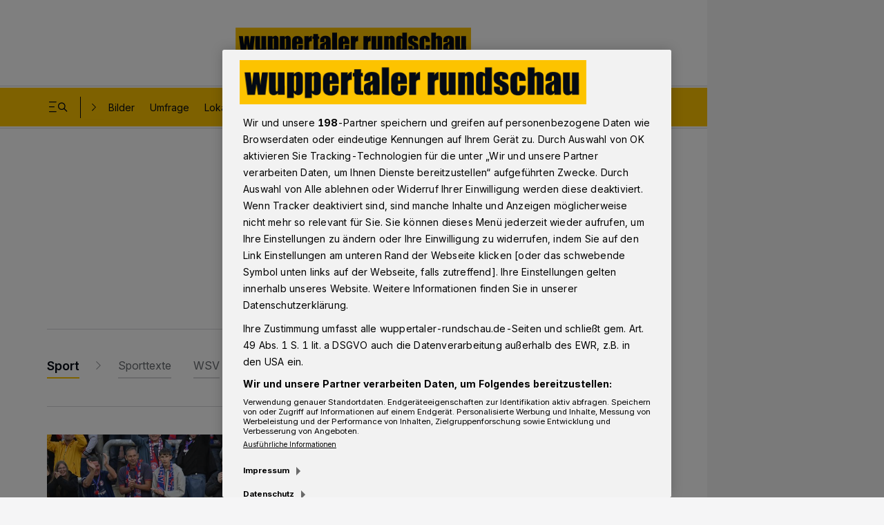

--- FILE ---
content_type: text/html; charset=UTF-8
request_url: https://www.wuppertaler-rundschau.de/sport/
body_size: 40167
content:
<!DOCTYPE html>

        
    


    
    

            
<html lang="de" class="js-disabled
 "
      style="
        ">
<head>
  <meta charset="UTF-8">
                                                                                                                                                                                                                                                                                        
    
    
    
    
    
    
    
    

  
          
          
          
          
          

                                                                                                                            
  <meta name="config" content="{&quot;rootBase&quot;:&quot;&quot;,&quot;assetsBase&quot;:&quot;\/assets&quot;,&quot;keys&quot;:{&quot;googleTagManager&quot;:&quot;GTM-PR24P7&quot;,&quot;googleMaps&quot;:&quot;AIzaSyAzTC7aNXm3Bj48GtcjWp1uV5AT71cDXIc&quot;},&quot;version&quot;:&quot;1768378532&quot;,&quot;loginPage&quot;:&quot;&quot;,&quot;loginOverlay&quot;:false,&quot;commentType&quot;:&quot;&quot;,&quot;commentEnableClearName&quot;:false,&quot;commentClearNameOptinText&quot;:&quot;&quot;,&quot;commentLengthLimit&quot;:0,&quot;registrationPage&quot;:&quot;\/sso\/register&quot;,&quot;searchPage&quot;:&quot;\/suche\/&quot;,&quot;settingsPage&quot;:&quot;\/sso\/settings&quot;,&quot;bookmarksPage&quot;:&quot;\/sso\/bookmarks&quot;,&quot;subscriptionsPage&quot;:&quot;\/sso\/subscriptions&quot;,&quot;myContentPage&quot;:&quot;\/sso\/my-content&quot;,&quot;cmp&quot;:&quot;rp.my.onetrust.eu\/cdn\/cookies&quot;,&quot;consentSdkScript&quot;:&quot;https:\/\/rp.my.onetrust.eu\/cdn\/cookies\/scripttemplates\/otSDKStub.js&quot;,&quot;lazyload&quot;:&quot;500px,50px,500px,50px&quot;,&quot;consentCookieCategoryId&quot;:&quot;C0002,C0003,C0004,C0005,STACK1,STACK2,STACK10,STACK15&quot;,&quot;paywallType&quot;:&quot;&quot;,&quot;ssoCounter&quot;:false,&quot;prefStorageLocationURL&quot;:&quot;https:\/\/ps.rp-online.de\/locations&quot;,&quot;prefStorageBookmarkURL&quot;:&quot;https:\/\/ps.rp-online.de\/bookmarks&quot;,&quot;prefStorageShareURL&quot;:&quot;https:\/\/ps.rp-online.de\/shares&quot;,&quot;prefStorageChangeLogURL&quot;:&quot;https:\/\/ps.rp-online.de\/change_logs&quot;,&quot;prefStorageURL&quot;:&quot;https:\/\/ps.rp-online.de&quot;,&quot;prefStorageCacheURL&quot;:&quot;https:\/\/psc.rp-online.de&quot;,&quot;prefStorageOwnerStateURL&quot;:&quot;https:\/\/ps.rp-online.de\/owner\/state\/&quot;,&quot;prefStorageOwnerInfoURL&quot;:&quot;https:\/\/ps.rp-online.de\/owner\/info&quot;,&quot;showLocationModule&quot;:false,&quot;locationModuleTitlePrefix&quot;:&quot;&quot;,&quot;darkmode&quot;:true,&quot;opinaryWidget&quot;:&quot;https:\/\/widgets.opinary.com\/a\/wuppertalerrundschau.js&quot;,&quot;driveApiMaxArticles&quot;:6,&quot;driveSnowPlowCookie&quot;:&quot;spid.a6f5&quot;,&quot;driveApiA&quot;:&quot;&quot;,&quot;driveApiB&quot;:&quot;&quot;,&quot;driveApiC&quot;:&quot;&quot;,&quot;phpLogOverWrite&quot;:0,&quot;abTesting&quot;:&quot;&quot;,&quot;abTestingVariant&quot;:&quot;&quot;,&quot;loginDisabled&quot;:true,&quot;hideRessortForLocationModule&quot;:false,&quot;currentTreenode&quot;:&quot;255067&quot;,&quot;paywallHideContentBelow&quot;:2,&quot;showRessortToggle&quot;:false,&quot;excludeContainerList&quot;:[&quot;142566121&quot;,&quot;142437775&quot;,&quot;142437553&quot;,&quot;142434225&quot;,&quot;142437111&quot;,&quot;142238109&quot;,&quot;142237987&quot;,&quot;142235481&quot;,&quot;142158789&quot;,&quot;142065751&quot;,&quot;142209155&quot;,&quot;142208429&quot;,&quot;142019817&quot;,&quot;141804821&quot;,&quot;82278455&quot;,&quot;81324145&quot;,&quot;80602497&quot;,&quot;80238931&quot;,&quot;80197109&quot;,&quot;79836541&quot;,&quot;79270033&quot;,&quot;78752383&quot;,&quot;142154623&quot;,&quot;142066729&quot;,&quot;142033123&quot;,&quot;142027407&quot;,&quot;141957437&quot;,&quot;141894815&quot;,&quot;141812897&quot;],&quot;loginChristmasHat&quot;:&quot;&quot;,&quot;beitragId&quot;:46542491,&quot;smartoctoId&quot;:0,&quot;smartoctoToken&quot;:&quot;&quot;}">
  <meta name="viewport" content="width=device-width, initial-scale=1">

  <title>Sport in Wuppertal – Aktuelle News und Ergebnisse</title>

  
  <script>
    // Tabler Icons von Tabler ist lizenziert unter der MIT-Lizenz (https://opensource.org/licenses/MIT)

            window.user_jwt = 'ps_jwt';
    
    
    
    window.paidUser = ('0' === '1') ? true : false;
    window.paywallType = '';
    if (window.matchMedia && matchMedia('screen and (min-width: 768px) and (max-width: 1324px)').matches) {
      document.querySelector('meta[name="viewport"]').setAttribute('content', 'width=1324, user-scalable=no');

      window.setTimeout(function () {
        document.querySelector('meta[name="viewport"]').setAttribute('content', 'width=1324');
      }, 1000);
    }

    // feature-advertorial START
            window.ads = {"oms_seeding_alliance":{"oms_site":"oms.wuppertaler-rundschau.de","rmsi_site":"oms.wuppertaler-rundschau.de","rmsi_zone":"native","oms_site_mobile":"mew.oms.wuppertaler-rundschau.de","rmsi_site_mobile":"mew.oms.wuppertaler-rundschau.de","desktop_zone":"sports","mobile_zone":"sports"},"provider":"gpt","skyscraperSticky":true,"desktop":{"slots":[{"stroeer":false,"adSlotName":"ir_rpd_sky","adUnitPath":"","size":[[120,600],[160,600],[200,600],[300,600],[300,1050]],"collapse":false,"lazyload":false,"targeting":{"adformat":"skyscraper","rang":"1"},"type":"skyscraper","adReloadTimer":15},{"stroeer":false,"adSlotName":"ir_rpd_sky_2","adUnitPath":"","size":[[120,600],[160,600],[200,600],[300,600],[300,1050]],"collapse":false,"lazyload":false,"targeting":{"adformat":"skyscraper","rang":"2"},"type":"skyscraper2","adReloadTimer":15},{"stroeer":false,"adSlotName":"ir_rpd_oo","adUnitPath":"","size":"","collapse":false,"lazyload":false,"targeting":{"adformat":"outofpage","rang":"1"},"type":"outofpage","adReloadTimer":0}],"targeting":{"type":"index","pathArray":["sport","stop"],"pfad1":"sport","pfad2":"stop","mode":"desktop","zone":"sports"},"keyValues":{"type":"index","pathArray":["sport","stop"],"pfad1":"sport","pfad2":"stop","oms":"sports","mode":"desktop"}},"mobile":{"slots":[{"stroeer":false,"adSlotName":"ir_rpd_oo","adUnitPath":"","size":"","collapse":false,"lazyload":false,"targeting":{"adformat":"outofpage","rang":"1"},"type":"outofpage","adReloadTimer":0}],"targeting":{"type":"index","pathArray":["sport","stop"],"pfad1":"sport","pfad2":"stop","mode":"mobile","zone":"sports"},"keyValues":{"type":"index","pathArray":["sport","stop"],"pfad1":"sport","pfad2":"stop","oms":"sports","mode":"mobile"}},"reloadFrequency":"3","adreloadOrderidWhitelist":"2534745075, 2545697976, 2614009148, 2614018277, 2614025720, 2614037012, 2614183873, 2614254451, 2614785729","suppressAdvertising":{"desktop":false,"mobile":false,"app":false,"inappbrowser":false}};
        window.adsdefinition = {"zone":"sports","type":"indexSite","pagetype":"","contenttype":"Index","contentId":35834371,"ads":true,"paidUser":false,"isPremiumContent":false,"path":["sport","stop"],"dossierKey":[],"aBTesting":"inactive","slots":["ir_rpd_sky","ir_rpd_sky_2","ir_rpd_oo","ir_rpd_nain_tt","ir_rpd_hpa","ir_rpd_hpa_2","ir_rpd_bb","ir_rpd_hpa_3","ir_rpd_nali","ir_rpd_nali_2"]};
        // feature-advertorial END

    // feature-IR-tracking-pixel START
            window.loadIrPixel = true;
        // feature-IR-tracking-pixel END
  </script>

    
  <link rel="preload" href="/assets/skins/rbav_wr/styles.css?v=1768378532" as="style">
  <link rel="preload" href="/assets/head-api-legacy.js?v=1768378532" as="script">
  <link rel="preload" href="https://tagrpd.de/v2/prod/rpd/rbav_wr/headlibrary.js?v=1768378532" as="script">
  <!-- feature-consent-wall START -->
                  <!-- feature-consent-wall END -->

                        <link rel="preload" href="/assets/foot-user-legacy.js?v=1768378532" as="script">
            
  <link rel="preload" href="/assets/piano-legacy.js?v=1768378532" as="script">

        <link rel="preload" href="https://data-043610b415.wuppertaler-rundschau.de/iomm/latest/bootstrap/stub.js" as="script">
    <link rel="preload" href="https://data-497ecca600.wuppertaler-rundschau.de/iomm/latest/bootstrap/stub.js" as="script">
  
            <!-- feature-CMP-wall START -->
        <link rel="preload" href="/assets/cmp.js?v=1768378532" as="script">
        <!-- feature-CMP-wall END -->
    
    <!-- font loading -->
        <script>
        function initFontLoading() {
            document.fonts.ready.then(function () {
                document.body.classList.add('font-loaded');
            });
        }

        initFontLoading();
    </script>

    <style>
    /* define the 'system' font familys */
    @font-face {
        font-family: 'FontFallback';
        src: local('Roboto'), local('Helvetica Neue'), local('Segoe UI');
        size-adjust: 110%;
    }

    @font-face {
        font-family: 'SerifFontFallback';
        src: local('Noto Serif'), local('Times New Roman');
        size-adjust: 120%;
    }

    @font-face {
        font-family: 'HeadlineFallback';
        src: local('Noto Serif'), local('Times New Roman');
        size-adjust: 110%;
        descent-override: 25%;
    }

    /* define the client font familys */
    @font-face {
        font-family: 'Inter';
        font-style: normal;
        font-weight: 100 900;
        font-display: swap;
        src: url(https://www.wuppertaler-rundschau.de/assets/skins/rbav_wr/fonts/inter/subset/woff2/inter-variable-webfont.woff2?v=2.2.1) format('woff2');
    }

    @font-face {
        font-family: 'Merriweather';
        font-style: normal;
        font-weight: 400;
        src: url(https://www.wuppertaler-rundschau.de/assets/skins/rbav_wr/fonts/merriweather/subset/woff2/merriweather-regular-webfont.woff2?v=2.0.0) format('woff2');
        font-display: swap;
    }

    @font-face {
        font-family: 'Merriweather';
        font-style: italic;
        font-weight: 400;
        src: url(https://www.wuppertaler-rundschau.de/assets/skins/rbav_wr/fonts/merriweather/subset/woff2/merriweather-italic-webfont.woff2?v=2.0.0) format('woff2');
        font-display: swap;
    }

    @font-face {
        font-family: 'Merriweather';
        font-style: normal;
        font-weight: 700;
        src: url(https://www.wuppertaler-rundschau.de/assets/skins/rbav_wr/fonts/merriweather/subset/woff2/merriweather-bold-webfont.woff2?v=2.0.0) format('woff2');
        font-display: swap;
    }

    @font-face {
        font-family: 'Merriweather';
        font-style: italic;
        font-weight: 700;
        src: url(https://www.wuppertaler-rundschau.de/assets/skins/rbav_wr/fonts/merriweather/subset/woff2/merriweather-bolditalic-webfont.woff2?v=2.0.0) format('woff2');
        font-display: swap;
    }

    @font-face {
        font-family: 'PublicoHeadline';
        font-style: normal;
        font-weight: 500;
        src: url(https://www.wuppertaler-rundschau.de/assets/skins/rbav_wr/fonts/publico/woff2/publicoheadline-medium-webfont.woff2?v=2.0.0) format('woff2');
        font-display: swap;
    }

    @font-face {
        font-family: 'PublicoHeadline';
        font-style: italic;
        font-weight: 500;
        src: url(https://www.wuppertaler-rundschau.de/assets/skins/rbav_wr/fonts/publico/woff2/publicoheadline-mediumitalic-webfont.woff2?v=2.0.0) format('woff2');
        font-display: swap;
    }
</style>
    <!-- font loading END -->

  <link href="/assets/skins/rbav_wr/styles.css?v=1768378532" rel="stylesheet">
  <link href="/assets/skins/rbav_wr/print.css?v=1768378532" media="print" rel="stylesheet">
  <script src="/assets/head-api-legacy.js?v=1768378532"></script>

            <script async src="https://tagrpd.de/v2/prod/rpd/rbav_wr/headlibrary.js?v=1768378532"
                  type="text/plain"
          class="optanon-category-C0004"
        ></script>
    
    
    
  <meta name="robots" content="index,follow,noarchive,noodp,max-snippet:-1,max-image-preview:large,max-video-preview:-1"/>
            <link rel="canonical" href="https://www.wuppertaler-rundschau.de/sport/">
          <link rel="alternate" type="application/rss+xml" title="RSS Feed" href="/sport/feed.rss">
          <link rel="preload" as="image" imagesrcset="/imgs/90/2/5/5/9/1/1/2/0/1/tok_0df993cd116489cf7be700f67e5840a1/w144_h90_x1796_y1197_NOR_20250801_f0425-638cee89351bddd6.jpg 144w, /imgs/90/2/5/5/9/1/1/2/0/1/tok_721e7df777fa829dfca0062d2e46e3ec/w288_h180_x1796_y1197_NOR_20250801_f0425-638cee89351bddd6.jpg 288w, /imgs/90/2/5/5/9/1/1/2/0/1/tok_e5890af0af27a8c50e793e8fff23e5a4/w375_h234_x1796_y1197_NOR_20250801_f0425-638cee89351bddd6.jpg 375w, /imgs/90/2/5/5/9/1/1/2/0/1/tok_4faa0d7742c21b2dcf64f4fdbbb3147d/w486_h304_x1796_y1197_NOR_20250801_f0425-638cee89351bddd6.jpg 486w, /imgs/90/2/5/5/9/1/1/2/0/1/tok_34f9f83bf23d062912cb706380e30208/w760_h475_x1796_y1197_NOR_20250801_f0425-638cee89351bddd6.jpg 760w, /imgs/90/2/5/5/9/1/1/2/0/1/tok_2352d56c29610abd71bcde2acdfa5dd7/w1100_h688_x1796_y1197_NOR_20250801_f0425-638cee89351bddd6.jpg 1100w, /imgs/90/2/5/5/9/1/1/2/0/1/tok_274a0e0cf07f880e7843abeda980bb45/w1536_h960_x1796_y1197_NOR_20250801_f0425-638cee89351bddd6.jpg 1536w, /imgs/90/2/5/5/9/1/1/2/0/1/tok_a03230d4ee8682b3cbf19210c34c88cc/w2100_h1313_x1796_y1197_NOR_20250801_f0425-638cee89351bddd6.jpg 2100w" imagesizes="(max-width: 48em) 100vw, 950px">
                  <meta name="description" content="Sport in Wuppertal: Ergebnisse, Vereinsnews und Spielberichte. Alles über den WSV, den BHC und lokale Sporthighlights – immer aktuell.">
          <meta name="author" content="Wuppertaler Rundschau">
            <meta name="application-name" content="Sport in Wuppertal – Aktuelle News und Ergebnisse">
    <meta name="apple-mobile-web-app-capable" content="yes">
    <meta name="theme-color" content="#ffffff">
        <script type="application/ld+json">{"@context":"https:\/\/schema.org","@type":"ItemList","name":"Sport in Wuppertal – Aktuelle News und Ergebnisse","itemListElement":[{"@type":"ListItem","position":1,"url":"https:\/\/www.wuppertaler-rundschau.de\/sport\/sporttexte\/die-stimmen-nach-dem-wsv-testspiel-gegen-fsv-zwickau_aid-142238109"},{"@type":"ListItem","position":2,"url":"https:\/\/www.wuppertaler-rundschau.de\/sport\/sporttexte\/wsv-mit-0-2-im-testspiel-gegen-den-fsv-zwickau_aid-142237987"},{"@type":"ListItem","position":3,"url":"https:\/\/www.wuppertaler-rundschau.de\/sport\/sporttexte\/fussball-liveticker-fsv-zwickau-wuppertaler-sv_aid-142235481"},{"@type":"ListItem","position":4,"url":"https:\/\/www.wuppertaler-rundschau.de\/sport\/sporttexte\/fynn-hangstein-wechselt-im-sommer-zum-bergischen-hc_aid-142209155"},{"@type":"ListItem","position":5,"url":"https:\/\/www.wuppertaler-rundschau.de\/sport\/sporttexte\/eloy-morante-maldonado-verlaesst-den-bhc-im-sommer_aid-142208429"},{"@type":"ListItem","position":6,"url":"https:\/\/www.wuppertaler-rundschau.de\/sport\/sporttexte\/wsv-mit-vollem-kader-in-der-tuerkei-angekommen_aid-142158789"},{"@type":"ListItem","position":7,"url":"https:\/\/www.wuppertaler-rundschau.de\/sport\/sporttexte\/rsc-cronenberg-holt-sich-rollhockey-supercup-2026_aid-142154623"},{"@type":"ListItem","position":8,"url":"https:\/\/www.wuppertaler-rundschau.de\/sport\/sporttexte\/der-tvb-will-gegen-biefang-ins-mittelfeld-vorruecken_aid-142066729"},{"@type":"ListItem","position":9,"url":"https:\/\/www.wuppertaler-rundschau.de\/sport\/sporttexte\/wsv-leiht-nicolas-hirschberger-vom1-fc-bocholt-aus_aid-142065751"},{"@type":"ListItem","position":10,"url":"https:\/\/www.wuppertaler-rundschau.de\/sport\/sporttexte\/die-stimmen-nach-dem-wsv-testspiel-in-monheim_aid-142033123"},{"@type":"ListItem","position":11,"url":"https:\/\/www.wuppertaler-rundschau.de\/sport\/sporttexte\/fussball-wuppertaler-sv-verliert-test-in-monheim-0-4_aid-142027407"},{"@type":"ListItem","position":12,"url":"https:\/\/www.wuppertaler-rundschau.de\/sport\/sporttexte\/alle-bhc-tickets-fuer-die-pokal-endrunde-bereits-weg_aid-142019817"},{"@type":"ListItem","position":13,"url":"https:\/\/www.wuppertaler-rundschau.de\/sport\/sporttexte\/wuppertaler-sv-will-nun-am-freitag-in-monheim-testen_aid-141957437"},{"@type":"ListItem","position":14,"url":"https:\/\/www.wuppertaler-rundschau.de\/sport\/sporttexte\/wsv-test-absage-platzsuche-neuzugaenge_aid-141894815"},{"@type":"ListItem","position":15,"url":"https:\/\/www.wuppertaler-rundschau.de\/sport\/sporttexte\/fsv-vohwinkel-holt-im-winter-auch-ercan-akhan-zurueck_aid-141812897"},{"@type":"ListItem","position":16,"url":"https:\/\/www.wuppertaler-rundschau.de\/sport\/sporttexte\/handball-bundesligist-bhc-verpflichtet-kim-voss-fels_aid-141804821"}]}</script>
      
  <script>
                (function () {
            window.dataLayer = [{"ressort":"sport","subressort":"","bereich":"","contentType":"Index","contentTypeKey":"indexSite","accessType":"free","analyticsUrl":"\/sport\/","author":"Wuppertaler Rundschau","date":"","datePublished":"","dateModified":"","daysSincePublication":"","origin":"","seo":"\/sport\/","rhoUrl":"\/\/r.wuppertaler-rundschau.de\/images\/pic.gif?m=rbav_wr&b=46542491&cstr=35834371&l=&tit=Sport+in+Wuppertal+%3F+Aktuelle+News+und+Ergebnisse&url=https%3A%2F%2Fwww.wuppertaler-rundschau.de%2Fsport%2F&sep=%7C&tce=1&tid=255067&tn=255033&tp=255033&tpn=255033&ty=i&pd=0","siteShorthand":"rbav_wr","contentTypeShorthand":"","primaryLevel":"sport","secondaryLevel":"","contentGroup":"","interredBID":46542491,"interredCID":35834371,"title":"","kicker":"","isPremiumContent":false,"seoBeitragsart":"","adFreeReasons":{"PaidUser":0,"isPremiumUser":0,"isBasicUser":0,"CmsBlockedDisplay":0,"CmsBlockedContext":0,"CmsBlockedNative":0},"adClutterDesktop":3,"adClutterMobile":3,"articleShareLimit":10}];
            document.dispatchEvent(new CustomEvent("datalayerReady"));
        })();
    
    <!-- feature-IVW-tracking START -->
            window.iam_data = {"desktop":{"st":"rponl","cp":"RB-WR-Thema-Sport","sv":"i2","co":"https:\/\/www.wuppertaler-rundschau.de\/sport\/","scripthost":"data-497ecca600.wuppertaler-rundschau.de","sc":"yes"},"mobile":{"st":"mobrpo","cp":"RB-WR-Thema-Sport","sv":"mo","co":"https:\/\/www.wuppertaler-rundschau.de\/sport\/","scripthost":"data-043610b415.wuppertaler-rundschau.de","sc":"yes"},"measurementManagerOnly":true};
    if (window.dataLayer[0].adFreeReasons.PaidUser === 1) {
      window.iam_data.desktop.ct = '010fff00000fff'
      window.iam_data.mobile.ct = '010fff00000fff'
    }
    let stubScript = document.createElement('script');
    if (window.park?.device?.isMobile()) {
      stubScript.src = 'https://data-043610b415.wuppertaler-rundschau.de/iomm/latest/bootstrap/stub.js';
    } else {
      stubScript.src = 'https://data-497ecca600.wuppertaler-rundschau.de/iomm/latest/bootstrap/stub.js';
    }
    stubScript.async = true;
    document.head.appendChild(stubScript);
        <!-- feature-IVW-tracking END -->

    <!-- feature-CMP-wall START -->
                
        window.gvlBaseurl = '';
        <!-- feature-CMP-wall END -->
  </script>

      <!-- feature-tag-manager START -->
    <script type="text/plain" class="optanon-category-C0004">
    (function(w,d,s,l,i){
        w[l]=w[l]||[];w[l].push({'gtm.start':
    new Date().getTime(),event:'gtm.js'});var f=d.getElementsByTagName(s)[0],
    j=d.createElement(s),dl=l!='dataLayer'?'&l='+l:'';j.async=true;j.src=
    'https://www.googletagmanager.com/gtm.js?id='+i+dl;f.parentNode.insertBefore(j,f);
    })(window,document,'script','dataLayer','GTM-PR24P7');
    </script>
    <!-- feature-tag-manager END -->
  
  <!-- feature-consent-wall START -->
    
      <script src="https://rp.my.onetrust.eu/cdn/cookies/scripttemplates/otSDKStub.js" data-domain-script="d41693f0-1fc6-423c-929a-b82ad95fb4b4"></script>
    <script src="/assets/consent/consent-layer.js?v=1768378532"></script>
    <script>
      function OptanonWrapper() {}
    </script>
  
    <!-- feature-consent-wall END -->

            <!-- feature-CMP-wall START -->
        <script src="/assets/cmp.js?v=1768378532"></script>
        <!-- feature-CMP-wall END -->
    
  
  
  
  <link rel="icon"
        href="/assets/skins/rbav_wr/favicon.ico?v=1768378532"
        sizes="any">
  <link rel="icon"
        href="/assets/skins/rbav_wr/icon.svg?v=1768378532"
        type="image/svg+xml">
  <link rel="apple-touch-icon"
        href="/assets/skins/rbav_wr/apple-touch-icon-180x180.png?v=1768378532">
  <link rel="manifest" href="/assets/skins/rbav_wr/manifest.webmanifest?v=1768378532">

  <script>
    const customFontSize = window.park.storage.get('park.settings.font-size');

    if (customFontSize && typeof customFontSize === 'string' && customFontSize.includes('%')) document.documentElement.setAttribute('style', `--font-size-scaling: ${customFontSize}`);
  </script>
      <script type="application/ld+json">{"@context":"https:\/\/schema.org","@type":"CollectionPage","headline":"Sport in Wuppertal \u2013 Aktuelle News und Ergebnisse","url":"https:\/\/www.wuppertaler-rundschau.de\/sport\/","description":"Sport in Wuppertal: Ergebnisse, Vereinsnews und Spielberichte. Alles \u00fcber den WSV, den BHC und lokale Sporthighlights \u2013 immer aktuell.","dateModified":"2026-01-19T17:27:00+0100","hasPart":[{"@context":"https:\/\/schema.org","@type":"NewsArticle","url":"https:\/\/www.wuppertaler-rundschau.de\/sport\/sporttexte\/zwei-offene-wsv-fragen-stojanovic-und-die-torhueter_aid-142566121","headline":"Zwei offene WSV-Fragen: Stojanovic und die Torh\u00fcter","datePublished":"2026-01-19T17:27:00+0100","dateModified":"2026-01-19T17:27:00+0100","description":"Mit einer Einheit auf dem Freudenberg startet der Fu\u00dfball-Regionalligist Wuppertaler SV am Dienstagnachmittag (20. Januar 2026) die Vorbereitung auf das Derby gegen die SSVg. Velbert (Samstag, 14 Uhr, Stadion am Zoo. Dann d\u00fcrfte auch klar sein, ob Marko Stojanovic verpflichtet wird.","image":["https:\/\/www.wuppertaler-rundschau.de\/imgs\/90\/2\/5\/5\/9\/1\/1\/2\/0\/1\/tok_2a54755a4ea3290481141aa24d4da2d7\/w1200_h1200_x1796_y1197_NOR_20250801_f0425-638cee89351bddd6.jpg","https:\/\/www.wuppertaler-rundschau.de\/imgs\/90\/2\/5\/5\/9\/1\/1\/2\/0\/1\/tok_d95e7efbde34136581a17761d9c5ff08\/w1200_h900_x1796_y1197_NOR_20250801_f0425-638cee89351bddd6.jpg","https:\/\/www.wuppertaler-rundschau.de\/imgs\/90\/2\/5\/5\/9\/1\/1\/2\/0\/1\/tok_5b9b8e1e1a3032c0298ed0c71de6b1e3\/w1200_h675_x1796_y1197_NOR_20250801_f0425-638cee89351bddd6.jpg"]},{"@context":"https:\/\/schema.org","@type":"NewsArticle","url":"https:\/\/www.wuppertaler-rundschau.de\/sport\/sporttexte\/stimme-nach-dem-wsv-test-gegen-den-chemnitzer-fc_aid-142437775","headline":"WSV-Sportchef Manno: \u201eHat sehr guten Eindruck hinterlassen\u201c","datePublished":"2026-01-17T18:31:00+0100","dateModified":"2026-01-17T18:31:00+0100","description":"Im Testspiel in der T\u00fcrkei gegen den Chemnitzer FC wollten die Verantwortlichen des Fu\u00dfball-Regionalligisten Wuppertaler SV vor allem in der Offensive eine Steigerung sehen. Die gelang in der zweiten Halbzeit. Das Statement von Sportchef Gaetano Manno.","image":["https:\/\/www.wuppertaler-rundschau.de\/imgs\/90\/2\/5\/5\/7\/1\/6\/4\/9\/5\/tok_ca08982c13cef5ba59f2e68097d81f0b\/w1200_h1200_x1500_y1000_WR_Wunderlich_Manno-957169187531232d.jpg","https:\/\/www.wuppertaler-rundschau.de\/imgs\/90\/2\/5\/5\/7\/1\/6\/4\/9\/5\/tok_95567b53f7de67fdbf3499fa174792e3\/w1200_h900_x1500_y1000_WR_Wunderlich_Manno-957169187531232d.jpg","https:\/\/www.wuppertaler-rundschau.de\/imgs\/90\/2\/5\/5\/7\/1\/6\/4\/9\/5\/tok_ac202e854eb60dd3a7095a461070ee64\/w1200_h675_x1500_y1000_WR_Wunderlich_Manno-957169187531232d.jpg"]},{"@context":"https:\/\/schema.org","@type":"NewsArticle","url":"https:\/\/www.wuppertaler-rundschau.de\/sport\/sporttexte\/fussball-regionalligist-wsv-1-1-m-test-gegen-chemnitz_aid-142437553","headline":"WSV mit dem ersten Treffer \u2013 und der Torh\u00fcterfrage","datePublished":"2026-01-17T17:20:00+0100","dateModified":"2026-01-17T17:20:00+0100","description":"Der Fu\u00dfball-Regionalligist Wuppertaler SV hat sein zweites Testspiel im Trainingslager in der T\u00fcrkei mit einem Remis beendet. Die Rot-Blauen trennten sich am Samstagnachmittag (17. Januar 2026) vom Nordost-Regionalligisten Chemnitzer FC 1:1 (0:1).","image":["https:\/\/www.wuppertaler-rundschau.de\/imgs\/90\/2\/5\/5\/7\/1\/6\/2\/6\/3\/tok_655c6567c7b06ef1ea2cbbd7b1eb23cf\/w1200_h1200_x1796_y1197_FND_WSV-MF_029-d5d770e099fef79f.jpg","https:\/\/www.wuppertaler-rundschau.de\/imgs\/90\/2\/5\/5\/7\/1\/6\/2\/6\/3\/tok_a2a5d75c7a2a7168ccd4c150862b9aa0\/w1200_h900_x1796_y1197_FND_WSV-MF_029-d5d770e099fef79f.jpg","https:\/\/www.wuppertaler-rundschau.de\/imgs\/90\/2\/5\/5\/7\/1\/6\/2\/6\/3\/tok_57460d94128cd44ed624e5a5f6d5dd64\/w1200_h675_x1796_y1197_FND_WSV-MF_029-d5d770e099fef79f.jpg"]},{"@context":"https:\/\/schema.org","@type":"NewsArticle","url":"https:\/\/www.wuppertaler-rundschau.de\/sport\/sporttexte\/tvb-handballerinnen-nehmen-bhc-trio-unter-vertrag_aid-142434225","headline":"TV Beyer\u00f6hde nimmt BHC-Trio unter Vertrag","datePublished":"2026-01-17T10:00:00+0100","dateModified":"2026-01-17T10:00:00+0100","description":"Der Handball-Regionalligist TVB Wuppertal hat auf die aktuelle Personalmisere reagiert und vor dem Heimspiel am Samstag (17. Januar 2026) um 19:30 Uhr gegen den TSV Bonn drei neue Spielerinnen verpflichtet.","image":["https:\/\/www.wuppertaler-rundschau.de\/imgs\/90\/2\/5\/5\/7\/1\/2\/6\/7\/7\/tok_f9cb7e564dd961b8dd5f426fe1c0c35f\/w1200_h1200_x1796_y1197_FND-Beyero_h._05-328799f74387e9dd.JPG","https:\/\/www.wuppertaler-rundschau.de\/imgs\/90\/2\/5\/5\/7\/1\/2\/6\/7\/7\/tok_523235315fd0fa729afbe8dcb068f082\/w1200_h900_x1796_y1197_FND-Beyero_h._05-328799f74387e9dd.JPG","https:\/\/www.wuppertaler-rundschau.de\/imgs\/90\/2\/5\/5\/7\/1\/2\/6\/7\/7\/tok_31016bf74eb7b8e6932fbc77fb11bd1e\/w1200_h675_x1796_y1197_FND-Beyero_h._05-328799f74387e9dd.JPG"]},{"@context":"https:\/\/schema.org","@type":"NewsArticle","url":"https:\/\/www.wuppertaler-rundschau.de\/sport\/sporttexte\/fussball-liveticker-chemnitzer-fc-wuppertaler-sv_aid-142437111","headline":"Liveticker: Chemnitzer FC \u2013 Wuppertaler SV","datePublished":"2026-01-17T08:30:00+0100","dateModified":"2026-01-17T08:30:00+0100","description":"Mit dem Testspiel gegen den Chemnitzer FC endet am Samstag (17. Januar 2026) f\u00fcr den Fu\u00dfball-Regionalligisten Wuppertaler SV der sportliche Teil des Trainingslagers in der T\u00fcrkei. Ansto\u00df ist um 15:30 Uhr deutscher Zeit.","image":["https:\/\/www.wuppertaler-rundschau.de\/imgs\/90\/2\/5\/5\/7\/1\/5\/8\/0\/9\/tok_b44671b07d5dfac6a043be363f93e6d4\/w1200_h1200_x1796_y1197_FND_060-e2cfc6647e68a9ac.JPG","https:\/\/www.wuppertaler-rundschau.de\/imgs\/90\/2\/5\/5\/7\/1\/5\/8\/0\/9\/tok_b32bb5a81ce3c9d93d89820af4d240da\/w1200_h900_x1796_y1197_FND_060-e2cfc6647e68a9ac.JPG","https:\/\/www.wuppertaler-rundschau.de\/imgs\/90\/2\/5\/5\/7\/1\/5\/8\/0\/9\/tok_53dbf366a17cd69467ba07aa62bf6c90\/w1200_h675_x1796_y1197_FND_060-e2cfc6647e68a9ac.JPG"]}]}</script>
  </head>
<body class="has-expanded-header"itemscope itemtype="https://schema.org/WebPage">

<!-- feature-IVW-tracking START -->
  <script>
    let bundleScript = document.createElement('script');
    if (window.park?.device?.isMobile()) {
      bundleScript.src = 'https://data-043610b415.wuppertaler-rundschau.de/iomm/latest/manager/base/es5/bundle.js';
    } else {
      bundleScript.src = 'https://data-497ecca600.wuppertaler-rundschau.de/iomm/latest/manager/base/es5/bundle.js';
    }
    bundleScript.async = true;
    bundleScript.onload = function () {
      window.park.ivw.trackPageView();
    }
    document.body.appendChild(bundleScript);
  </script>
<!-- feature-IVW-tracking END -->


      
        <header class="z-54M print:hidden pointer-events-none fixed w-full top-0"
        data-cy="header"
        data-park-header>
    <div class="pointer-events-auto desktop:content-placing-left fireplace:content-placing-fireplace relative">
                <div class="flex items-center w-full px-4 desktop:px-17 h-14 desktop:h-31 motion-safe:transition-h motion-safe:duration-300 motion-safe:delay-100 bg-white-solid dark:bg-black-almost [.is-sticky_&]:h-14 desktop:[.is-sticky_&]:h-16">
            <div class="flex items-center justify-center flex-nowrap w-full text-40 relative">
            
                <b class="w-[222px] desktop:w-[342px] motion-safe:transition-all motion-safe:duration-300 motion-safe:delay-100 [.is-sticky_&]:w-[162px] desktop:[.is-sticky_&]:w-[222px]">
                    <a href="/"
                       class="animated block text-0 hover-transparent"
                       title="Zur Startseite"
                       data-cy="header-logo">
                                              <span class="park-svg inline-block w-full"
  >
                          <svg class="block w-auto h-full fill-current max-w-full dark:fill-white-solid mx-auto" viewBox="0 0 267 34" fill="none" xmlns="http://www.w3.org/2000/svg">
    <style>
        .a { fill: white }
        .b { fill: #FDC300 }
        .c { fill: #040A14 }
    </style>

    <g clip-path="url(#clip0_720_2925)">
        <mask id="mask0_720_2925" style="mask-type:luminance" maskUnits="userSpaceOnUse" x="-1" y="0" width="268" height="34">
            <path class="a" d="M266.436 -6.10352e-05H-0.00610352V33.9999H266.436V-6.10352e-05Z"/>
        </mask>

        <g mask="url(#mask0_720_2925)">
            <path class="b" d="M-0.00610352 -6.10352e-05H266.436V33.9999H-0.00610352V-6.10352e-05Z"/>
            <path class="c" d="M19.7406 26.6115H14.0521C13.7906 24.5192 13.3983 21.7077 12.9406 18.3077C12.8098 19.8115 12.5483 21.3154 12.3521 22.8846L11.7637 26.6769H6.00982L3.78674 9.41535H8.29828C8.36367 9.87305 8.75597 13.2077 9.4752 19.2884C9.54059 18.6346 9.9329 15.3654 10.6521 9.41535H14.9675L16.0791 19.2884C16.2098 16.4115 16.6675 13.1423 17.256 9.41535H21.7675L19.7406 26.6115ZM34.6483 26.6115H29.2867L29.4175 25.173C29.0252 25.7615 28.5675 26.1538 28.0444 26.4807C27.5214 26.7423 26.8675 26.9384 26.2137 26.9384C25.4291 26.9384 24.7752 26.8077 24.2521 26.4807C23.7291 26.2192 23.3367 25.8269 23.0752 25.3692C22.8137 24.9115 22.6829 24.3884 22.6175 23.9307C22.5521 23.4077 22.4867 22.4269 22.4867 20.923V9.41535H27.7175V21.1846C27.7175 22.4923 27.7829 23.2769 27.8483 23.6038C27.9137 23.8654 28.1752 23.9961 28.5021 23.9961C28.8944 23.9961 29.156 23.8654 29.156 23.6038C29.2214 23.3423 29.2867 22.4923 29.2867 21.0538V9.41535H34.5175L34.6483 26.6115ZM41.7752 10.9192C42.2329 10.3307 42.756 9.80766 43.3444 9.54612C43.9329 9.28459 44.5214 9.08843 45.1752 9.08843C45.9598 9.08843 46.6791 9.34997 47.2675 9.74228C47.856 10.2 48.2483 10.6577 48.3791 11.2461C48.5098 11.8346 48.5752 12.8154 48.5752 14.1884V21.4461C48.5752 23.0154 48.5098 24.1269 48.3137 24.7807C48.1175 25.4346 47.7252 26.023 47.1367 26.35C46.5483 26.7423 45.8291 26.9384 45.0444 26.9384C44.3906 26.9384 43.8021 26.8077 43.2137 26.4807C42.6252 26.1538 42.1021 25.6961 41.6444 25.1077V29.0961H36.4137V9.41535H41.7752V10.9192ZM43.2791 12.4884C43.2137 12.2269 43.0175 12.0961 42.6252 12.0961C42.2329 12.0961 42.0367 12.2269 41.9714 12.4884C41.8406 12.75 41.8406 13.3384 41.8406 14.3846V21.5115C41.8406 22.5577 41.906 23.2115 41.9714 23.473C42.1021 23.7346 42.3637 23.8654 42.6252 23.8654C42.9521 23.8654 43.1483 23.7346 43.2137 23.473C43.2791 23.2115 43.3444 22.623 43.3444 21.7077V14.45C43.4098 13.3384 43.3444 12.75 43.2791 12.4884ZM55.5714 10.9192C56.0291 10.3307 56.5521 9.80766 57.1406 9.54612C57.7291 9.28459 58.3175 9.08843 58.9714 9.08843C59.756 9.08843 60.4752 9.34997 61.0637 9.74228C61.6521 10.2 62.0444 10.6577 62.1752 11.2461C62.306 11.8346 62.3714 12.8154 62.3714 14.1884V21.4461C62.3714 23.0154 62.306 24.1269 62.1098 24.7807C61.9137 25.4346 61.5214 26.023 60.9329 26.35C60.3444 26.7423 59.6252 26.9384 58.8406 26.9384C58.1867 26.9384 57.5983 26.8077 57.0098 26.4807C56.4214 26.1538 55.8983 25.6961 55.4406 25.1077V29.0961H50.2098V9.41535H55.5714V10.9192ZM57.0752 12.4884C57.0098 12.2269 56.8137 12.0961 56.4214 12.0961C56.0291 12.0961 55.8329 12.2269 55.7675 12.4884C55.5714 12.75 55.5714 13.4038 55.5714 14.3846V21.5115C55.5714 22.5577 55.6367 23.2115 55.7021 23.473C55.8329 23.7346 56.0944 23.8654 56.356 23.8654C56.6829 23.8654 56.8791 23.7346 56.9444 23.473C57.0098 23.2115 57.0752 22.623 57.0752 21.7077V14.45C57.206 13.3384 57.1406 12.75 57.0752 12.4884ZM69.3021 18.3077V22.1C69.3021 22.8846 69.3675 23.4077 69.4329 23.6038C69.5637 23.8654 69.7598 23.9961 70.0867 23.9961C70.479 23.9961 70.7406 23.8654 70.8714 23.5384C71.0021 23.2769 71.0675 22.6884 71.0675 21.8384V19.55H76.0368V20.8577C76.0368 21.9692 75.9714 22.7538 75.8406 23.3423C75.7098 23.9307 75.3829 24.5192 74.9252 25.173C74.4021 25.8269 73.8137 26.2846 73.0291 26.6769C72.2444 27.0038 71.3291 27.2 70.2175 27.2C69.106 27.2 68.1252 27.0692 67.2752 26.7423C66.4252 26.4154 65.7714 25.9577 65.2483 25.4346C64.7906 24.8461 64.4637 24.2577 64.2675 23.6038C64.0714 22.95 64.006 21.9692 64.006 20.6615V15.5615C64.006 14.0577 64.2021 12.8154 64.5944 12.0307C65.0521 11.1807 65.706 10.4615 66.6214 10.0038C67.5367 9.54612 68.6483 9.34997 69.8906 9.34997C71.3944 9.34997 72.5714 9.61151 73.5521 10.2C74.4675 10.7884 75.1867 11.5077 75.5791 12.423C75.9714 13.3384 76.1675 14.6461 76.1675 16.3461V18.3077H69.3021ZM70.806 14.2538C70.806 13.3384 70.7406 12.75 70.6752 12.5538C70.5444 12.2923 70.4137 12.1615 70.0867 12.1615C69.6944 12.1615 69.4983 12.2923 69.4329 12.5538C69.3675 12.75 69.3021 13.3384 69.3021 14.3846V15.6269H70.806V14.2538ZM82.8367 11.7038C83.6214 10.0692 84.7329 9.2192 86.1714 9.08843V15.1692C85.1906 15.1692 84.4714 15.3 84.0791 15.5615C83.6214 15.823 83.2944 16.15 83.2291 16.673C83.0983 17.1307 83.0983 18.1769 83.0983 19.8769V26.6769H77.8675V9.41535H83.0983L82.8367 11.7038ZM93.2983 9.80766H94.6714V12.5538H93.2983V21.773C93.2983 22.95 93.3637 23.5384 93.4944 23.6692C93.6252 23.8 94.0829 23.8654 94.9983 23.8654V26.6115H92.906C91.7291 26.6115 90.8791 26.5461 90.356 26.4807C89.8329 26.4154 89.3752 26.1538 88.9829 25.8269C88.5906 25.4346 88.3944 25.0423 88.2637 24.5846C88.1983 24.1269 88.1329 23.0154 88.1329 21.3154V12.5538H86.956V9.80766H88.0675V7.06151H93.3637L93.2983 9.80766ZM95.6521 16.0846V14.9077C95.6521 13.5346 95.8483 12.5538 96.1098 11.8346C96.4367 11.05 97.0252 10.4615 97.9406 9.93843C98.856 9.34997 100.033 9.08843 101.602 9.08843C103.433 9.08843 104.741 9.41535 105.656 10.0692C106.571 10.6577 107.094 11.4423 107.291 12.3577C107.487 13.273 107.552 15.1692 107.552 17.9807V26.6115H102.321V25.0423C101.994 25.6307 101.602 26.1538 101.079 26.4154C100.556 26.7423 99.9675 26.873 99.2483 26.873C98.3329 26.873 97.4175 26.6115 96.6983 26.0884C95.9137 25.5654 95.5214 24.4538 95.5214 22.6884V21.3154C95.5214 20.0077 95.7175 19.1577 96.1098 18.7C96.5021 18.2423 97.5483 17.7192 99.1175 17.0654C100.818 16.4115 101.798 15.8884 101.864 15.6923C101.994 15.4961 102.06 15.0384 102.06 14.3192C102.06 13.4038 101.994 12.8154 101.864 12.4884C101.733 12.2269 101.537 12.0961 101.21 12.0961C100.818 12.0961 100.621 12.2269 100.556 12.4884C100.491 12.75 100.425 13.3384 100.425 14.3192V16.15H95.6521V16.0846ZM100.818 20.0077C100.687 20.4654 100.621 20.9884 100.621 21.8384C100.621 22.7538 100.687 23.3423 100.818 23.5384C100.948 23.8 101.21 23.9307 101.471 23.9307C101.864 23.9307 102.06 23.8 102.125 23.6038C102.256 23.4077 102.256 22.8846 102.256 22.0346V18.5038C101.406 19.0923 100.948 19.55 100.818 20.0077ZM114.744 26.6115H109.318V5.62305H114.744V26.6115ZM121.741 18.3077V22.1C121.741 22.8846 121.806 23.4077 121.871 23.6038C122.002 23.8654 122.198 23.9961 122.525 23.9961C122.918 23.9961 123.179 23.8654 123.31 23.5384C123.441 23.2769 123.506 22.6884 123.506 21.8384V19.55H128.475V20.8577C128.475 21.9692 128.41 22.7538 128.279 23.3423C128.148 23.9307 127.821 24.5192 127.364 25.173C126.841 25.8269 126.252 26.2846 125.468 26.6769C124.683 27.0038 123.768 27.2 122.656 27.2C121.544 27.2 120.564 27.0692 119.714 26.7423C118.864 26.4154 118.21 25.9577 117.687 25.4346C117.229 24.8461 116.902 24.2577 116.706 23.6038C116.51 22.95 116.444 21.9692 116.444 20.6615V15.5615C116.444 14.0577 116.641 12.8154 117.033 12.0307C117.491 11.1807 118.144 10.4615 119.06 10.0038C119.975 9.54612 121.087 9.34997 122.329 9.34997C123.833 9.34997 125.01 9.61151 125.991 10.2C126.906 10.7884 127.625 11.5077 128.018 12.423C128.41 13.3384 128.606 14.6461 128.606 16.3461V18.3077H121.741ZM123.244 14.2538C123.244 13.3384 123.179 12.75 123.114 12.5538C122.983 12.2923 122.852 12.1615 122.525 12.1615C122.133 12.1615 121.937 12.2923 121.871 12.5538C121.806 12.75 121.741 13.3384 121.741 14.3846V15.6269H123.244V14.2538ZM135.275 11.7038C136.06 10.0692 137.171 9.2192 138.61 9.08843V15.1692C137.629 15.1692 136.91 15.3 136.518 15.5615C136.06 15.823 135.733 16.15 135.668 16.673C135.537 17.1307 135.537 18.1769 135.537 19.8769V26.6769H130.306V9.41535H135.537L135.275 11.7038ZM149.529 11.7038C150.314 10.0692 151.425 9.2192 152.864 9.08843V15.1692C151.883 15.1692 151.164 15.3 150.771 15.5615C150.314 15.823 149.987 16.15 149.921 16.673C149.791 17.1307 149.791 18.1769 149.791 19.8769V26.6769H144.56V9.41535H149.791L149.529 11.7038ZM166.006 26.6115H160.644L160.775 25.173C160.383 25.7615 159.925 26.1538 159.402 26.4807C158.879 26.7423 158.225 26.9384 157.571 26.9384C156.787 26.9384 156.133 26.8077 155.61 26.4807C155.087 26.2192 154.694 25.8269 154.433 25.3692C154.171 24.9115 154.041 24.3884 153.975 23.9307C153.91 23.4077 153.844 22.4269 153.844 20.923V9.41535H159.075V21.1846C159.075 22.4923 159.141 23.2769 159.206 23.6038C159.271 23.8654 159.533 23.9961 159.86 23.9961C160.252 23.9961 160.514 23.8654 160.514 23.6038C160.579 23.3423 160.644 22.4923 160.644 21.0538V9.41535H165.941V26.6115H166.006ZM173.133 10.9846C173.525 10.3307 173.983 9.87305 174.506 9.54612C175.094 9.2192 175.683 9.08843 176.402 9.08843C177.318 9.08843 178.037 9.28459 178.625 9.74228C179.214 10.2 179.606 10.723 179.737 11.3769C179.868 12.0307 179.998 13.0769 179.998 14.6461V26.7423H174.768V14.7115C174.768 13.5346 174.702 12.8154 174.637 12.5538C174.571 12.2923 174.375 12.1615 173.983 12.1615C173.591 12.1615 173.394 12.2923 173.329 12.6192C173.198 12.8807 173.198 13.7307 173.198 15.0384V26.7423H167.968V9.41535H173.329L173.133 10.9846ZM193.729 26.6115H188.498V25.3692C187.975 25.8923 187.452 26.2846 186.929 26.5461C186.341 26.8077 185.752 26.9384 185.229 26.9384C184.379 26.9384 183.66 26.7423 183.137 26.2846C182.548 25.8269 182.156 25.3692 181.96 24.7807C181.764 24.1923 181.698 23.2769 181.698 22.0346V13.9923C181.698 12.6846 181.764 11.7038 181.96 11.1807C182.091 10.5923 182.548 10.1346 183.137 9.67689C183.725 9.2192 184.444 9.02305 185.294 9.02305C185.948 9.02305 186.537 9.15382 187.125 9.41535C187.714 9.67689 188.171 10.0038 188.629 10.4615V5.62305H193.86V26.6115H193.729ZM188.368 12.4884C188.237 12.2923 187.975 12.1615 187.714 12.1615C187.452 12.1615 187.191 12.2923 187.125 12.423C186.994 12.6192 186.994 13.0769 186.994 13.7307V22.2307C186.994 22.8846 187.06 23.4077 187.125 23.6038C187.256 23.8 187.452 23.9307 187.714 23.9307C188.041 23.9307 188.302 23.8 188.368 23.5384C188.498 23.2769 188.564 22.6884 188.564 21.7077V13.7961C188.498 13.1423 188.433 12.6846 188.368 12.4884ZM201.706 14.9077V13.9923C201.706 13.2077 201.641 12.6846 201.575 12.4884C201.51 12.2923 201.248 12.1615 200.921 12.1615C200.66 12.1615 200.398 12.2923 200.268 12.423C200.137 12.6192 200.006 12.8807 200.006 13.273C200.006 13.7961 200.071 14.1884 200.137 14.45C200.202 14.7115 200.398 14.973 200.791 15.2346C201.183 15.4961 201.902 16.0192 203.079 16.5423C204.648 17.3269 205.629 17.9807 206.087 18.6346C206.544 19.2884 206.806 20.2038 206.806 21.5115C206.806 22.8846 206.61 23.9307 206.283 24.65C205.891 25.3692 205.302 25.9577 204.452 26.2846C203.602 26.6769 202.556 26.873 201.379 26.873C200.071 26.873 198.894 26.6769 197.914 26.2192C196.998 25.8269 196.344 25.2384 195.952 24.5192C195.56 23.8 195.429 22.6884 195.429 21.25V20.4H200.071V21.5115C200.071 22.4269 200.137 23.0807 200.202 23.3423C200.333 23.6038 200.594 23.8 200.856 23.8C201.248 23.8 201.51 23.6692 201.641 23.5384C201.771 23.3423 201.837 22.95 201.837 22.3615C201.837 21.5115 201.771 21.0538 201.575 20.7923C201.379 20.5961 200.333 19.9423 198.568 18.9615C196.998 18.1115 196.083 17.3269 195.756 16.6077C195.429 15.9538 195.233 15.0384 195.233 14.0577C195.233 12.6846 195.364 11.6384 195.756 10.9846C196.083 10.3307 196.737 9.80766 197.652 9.48074C198.502 9.08843 199.548 8.95766 200.66 8.95766C201.771 8.95766 202.752 9.08843 203.602 9.41535C204.387 9.67689 204.975 10.0692 205.498 10.5923C205.956 11.05 206.152 11.5077 206.283 11.9C206.348 12.2923 206.414 12.9461 206.414 13.7961V14.7769L201.706 14.9077ZM214.848 15.8884V13.8615C214.848 13.2077 214.783 12.6846 214.718 12.4884C214.587 12.2269 214.391 12.0961 214.064 12.0961C213.802 12.0961 213.541 12.2269 213.475 12.423C213.41 12.6192 213.344 13.1423 213.344 13.9269V22.1C213.344 22.6884 213.41 23.2115 213.541 23.473C213.671 23.7346 213.933 23.9307 214.194 23.9307C214.521 23.9307 214.783 23.8 214.914 23.473C215.044 23.1461 215.11 22.5577 215.11 21.6423V19.6154H219.818C219.818 20.9884 219.752 22.0346 219.687 22.7538C219.556 23.4077 219.294 24.1269 218.837 24.8461C218.314 25.6307 217.66 26.1538 216.941 26.4807C216.156 26.873 215.175 27.0692 213.998 27.0692C212.494 27.0692 211.318 26.8077 210.468 26.2846C209.618 25.7615 208.964 25.0423 208.637 24.1923C208.244 23.2769 208.048 21.9692 208.048 20.3346V15.3654C208.048 13.8615 208.179 12.75 208.506 12.0307C208.768 11.2461 209.421 10.6577 210.402 10.0038C211.383 9.41535 212.494 9.15382 213.933 9.15382C215.306 9.15382 216.483 9.41535 217.398 10.0038C218.379 10.5923 219.033 11.3115 219.36 12.2269C219.687 13.0769 219.818 14.3192 219.818 16.0192H214.848V15.8884ZM226.618 10.3307C227.075 9.93843 227.598 9.61151 228.121 9.41535C228.644 9.2192 229.233 9.08843 229.821 9.08843C230.737 9.08843 231.521 9.34997 232.175 9.80766C232.829 10.2654 233.221 10.7884 233.352 11.3769C233.483 11.9654 233.548 13.0769 233.548 14.7115V26.6115H228.318V14.5154C228.318 13.5346 228.252 12.8807 228.187 12.5538C228.121 12.2923 227.86 12.0961 227.533 12.0961C227.206 12.0961 227.01 12.2269 226.879 12.5538C226.748 12.8154 226.683 13.4038 226.683 14.3192V26.6115H221.452V5.62305H226.683V10.3307H226.618ZM235.052 16.0846V14.9077C235.052 13.5346 235.248 12.5538 235.51 11.8346C235.837 11.05 236.425 10.4615 237.341 9.93843C238.256 9.34997 239.433 9.08843 241.002 9.08843C242.833 9.08843 244.141 9.41535 245.056 10.0692C245.971 10.6577 246.494 11.4423 246.691 12.3577C246.887 13.273 246.952 15.1692 246.952 17.9807V26.6115H241.852V25.0423C241.525 25.6307 241.133 26.1538 240.61 26.4154C240.087 26.7423 239.498 26.873 238.779 26.873C237.864 26.873 236.948 26.6115 236.229 26.0884C235.444 25.5654 235.052 24.4538 235.052 22.6884V21.3154C235.052 20.0077 235.248 19.1577 235.641 18.7C236.033 18.2423 237.079 17.7192 238.648 17.0654C240.348 16.4115 241.329 15.8884 241.394 15.6923C241.525 15.4961 241.591 15.0384 241.591 14.3192C241.591 13.4038 241.525 12.8154 241.394 12.4884C241.264 12.2269 241.068 12.0961 240.741 12.0961C240.414 12.0961 240.152 12.2269 240.087 12.4884C240.021 12.75 239.956 13.3384 239.956 14.3192V16.15H235.052V16.0846ZM240.218 20.0077C240.087 20.4654 240.021 20.9884 240.021 21.8384C240.021 22.7538 240.087 23.3423 240.218 23.5384C240.348 23.8 240.61 23.9307 240.871 23.9307C241.264 23.9307 241.46 23.8 241.525 23.6038C241.656 23.4077 241.656 22.8846 241.656 22.0346V18.5038C240.806 19.0923 240.348 19.55 240.218 20.0077ZM260.748 26.6115H255.387L255.518 25.173C255.125 25.7615 254.668 26.1538 254.144 26.4807C253.621 26.7423 252.968 26.9384 252.314 26.9384C251.529 26.9384 250.875 26.8077 250.352 26.4807C249.829 26.2192 249.437 25.8269 249.175 25.3692C248.914 24.9115 248.783 24.3884 248.718 23.9307C248.652 23.4077 248.587 22.4269 248.587 20.923V9.41535H253.818V21.1846C253.818 22.4923 253.883 23.2769 253.948 23.6038C254.014 23.8654 254.275 23.9961 254.602 23.9961C254.994 23.9961 255.256 23.8654 255.256 23.6038C255.321 23.3423 255.387 22.4923 255.387 21.0538V9.41535H260.618L260.748 26.6115Z"/>
        </g>
    </g>

    <defs>
        <clipPath id="clip0_720_2925">
            <rect class="a" width="266.769" height="34"/>
        </clipPath>
    </defs>
</svg>
          
  </span>
                        <span class="sr-only">Wuppertaler Rundschau</span>
                    </a>
                </b>

                        </div>
        </div>
                <div class="bg-header-gradient dark:bg-header-gradient-dark text-header-nav h-[52px] desktop:h-[62px] motion-safe:transition-h motion-safe:duration-300 flex items-center pl-2 pr-4 desktop:pr-17 desktop:pl-13 overflow-hidden [.is-sticky_&]:bg-primary-base dark:[.is-sticky_&]:bg-primary-dark [.is-sticky_&]:bg-none [.is-sticky_&]:h-1" data-park-header-nav>
                        <div class="animated flex h-full header-animation-delay [.is-sticky_&]:animate-fade-in [.is-sticky_&]:h-14 desktop:[.is-sticky_&]:h-16 [.is-sticky_&]:absolute [.is-sticky_&]:top-0 [.is-sticky_&]:text-black-solid dark:[.is-sticky_&]:text-white-solid">
                            <div class="h-full flex" data-cy="header_menu-toggle">
                    <a href="#park-navigation"
                       class="animated inline-flex m-2 desktop:m-4 items-center group/link"
                       data-cy="header_menu-toggle-link"
                       data-park-menu-toggle-link
                       title="Hauptmenü ein oder ausblenden"
                       aria-expanded="false"
                       aria-controls="park-navigation"
                       aria-labelledby="hauptmenue">
                        <svg xmlns="http://www.w3.org/2000/svg" xmlns:xlink="http://www.w3.org/1999/xlink" style="isolation:isolate" viewBox="0 0 32 32" width="32" height="32" stroke="currentColor" fill="currentColor">
                            <path d="M13.0433 8C13.2265 8 13.3844 8.0663 13.5154 8.19889C13.6345 8.31931 13.7 8.49249 13.7 8.66432C13.7 8.83751 13.6345 9.01069 13.5154 9.12976C13.3844 9.2637 13.2265 9.33 13.0433 9.33H3.65671C3.48685 9.33 3.31565 9.2637 3.19661 9.12976C3.06554 9.01069 3 8.83751 3 8.66432C3 8.49249 3.06554 8.31931 3.19661 8.19889C3.31565 8.0663 3.48685 8 3.65671 8H13.0433Z" class="animated stroke-0 group-hover/link:stroke-0.5 group-hover/link:-translate-y-0.25"/>
                            <path d="M10.244 15C10.44 15 10.6373 15.0667 10.7733 15.1867C10.9093 15.32 11 15.48 11 15.6667C11 15.84 10.9093 16.0133 10.7733 16.1333C10.6373 16.2533 10.44 16.3333 10.244 16.3333H3.756C3.56 16.3333 3.36267 16.2533 3.22667 16.1333C3.076 16.0133 3 15.84 3 15.6667C3 15.48 3.076 15.32 3.22667 15.1867C3.36267 15.0667 3.56 15 3.756 15H10.244Z" class="animated stroke-0 group-hover/link:stroke-0.5"/>
                            <path d="M13.0433 22C13.2265 22 13.3844 22.0667 13.5154 22.2C13.6345 22.32 13.7 22.4933 13.7 22.6667C13.7 22.84 13.6345 23.0133 13.5154 23.1333C13.3844 23.2667 13.2265 23.3333 13.0433 23.3333H3.65671C3.48685 23.3333 3.31565 23.2667 3.19661 23.1333C3.06554 23.0133 3 22.84 3 22.6667C3 22.4933 3.06554 22.32 3.19661 22.2C3.31565 22.0667 3.48685 22 3.65671 22H13.0433Z" class="animated stroke-0 group-hover/link:stroke-0.5 group-hover/link:translate-y-0.25"/>
                            <path d="M25.52 17.9867C25.8133 17.608 26.0573 17.192 26.24 16.7467C26.52 16.0933 26.6533 15.4 26.6533 14.6933C26.6533 14 26.52 13.2933 26.24 12.6533C25.9733 12 25.5733 11.4 25.08 10.9067C24.5867 10.4133 23.9867 10.0133 23.3467 9.74667C22.6933 9.48 22 9.33333 21.2933 9.33333C20.5867 9.33333 19.8933 9.48 19.24 9.74667C18.5867 10.0133 18 10.4133 17.5067 10.9067C17 11.4 16.6133 12 16.3333 12.6533C16.0667 13.2933 15.9333 14 15.9333 14.6933C15.9333 15.4 16.0667 16.0933 16.3333 16.7467C16.6133 17.4 17 17.9867 17.5067 18.4933C18 18.9867 18.5867 19.3867 19.24 19.6533C19.8933 19.92 20.5867 20.0533 21.2933 20.0533C22 20.0533 22.6933 19.92 23.3467 19.6533C23.784 19.4707 24.204 19.2267 24.5827 18.932L26.6933 21.0533L28.2 22.5467C28.32 22.6667 28.4933 22.7467 28.6667 22.7467C28.84 22.7467 29.0133 22.6667 29.1333 22.5467C29.2667 22.4267 29.3333 22.2533 29.3333 22.08C29.3333 21.8933 29.2667 21.7333 29.1333 21.6L27.64 20.1067L25.52 17.9867ZM18.44 11.8533C18.8133 11.48 19.2667 11.1867 19.7467 10.9733C20.24 10.7733 20.76 10.6667 21.2933 10.6667C21.8267 10.6667 22.3467 10.7733 22.8267 10.9733C23.32 11.1867 23.76 11.48 24.1333 11.8533C24.5067 12.2267 24.8133 12.6667 25.0133 13.16C25.2133 13.64 25.32 14.1733 25.32 14.6933C25.32 15.2267 25.2133 15.7467 25.0133 16.24C24.8133 16.7333 24.5067 17.1733 24.1333 17.5467C23.76 17.92 23.32 18.2133 22.8267 18.4133C22.3467 18.6267 21.8267 18.72 21.2933 18.72C20.76 18.72 20.24 18.6267 19.7467 18.4133C19.2667 18.2133 18.8133 17.92 18.44 17.5467C18.0667 17.1733 17.7733 16.7333 17.5733 16.24C17.3733 15.7467 17.2667 15.2267 17.2667 14.6933C17.2667 14.1733 17.3733 13.64 17.5733 13.16C17.7733 12.6667 18.0667 12.2267 18.44 11.8533Z" fill-rule="evenodd" clip-rule="evenodd" class="animated stroke-0 group-hover/link:stroke-0.5"/>
                        </svg>

                        <span id="hauptmenue" class="invisible overflow-hidden inline-block w-0 h-0">Hauptmenü</span>
                    </a>
                </div>
                            <span class="header-divider relative z-10 inline-flex self-center [.is-sticky_&]:hidden h-1/2 min-w-[1px] w-px bg-current" aria-hidden="true"></span>
            </div>

            <div class="flex items-center w-full min-w-0 max-w-full overflow-hidden h-full [.is-sticky_&]:hidden">
                <div class="header-navigation-container relative min-w-0 flex-shrink h-full w-full">
                    <button type="button"
                            title="Nach Links"
                            aria-label="Nach Links"
                            class="animated nav-arrow js-horizontal-scroll-arrow left">
                        Nach Links
                                              <span class="park-svg inline-block w-full"
          style="width: 6px; "
  >
                          <svg class="block w-auto h-full fill-current rotate-180 mx-auto" xmlns="http://www.w3.org/2000/svg" viewBox="0 0 71.8 128">
  <polygon points="7.79 128 0 120.2 56.2 64 0 7.8 7.79 0 71.8 64 7.79 128"/>
</svg>          
  </span>
                    </button>

                    <div class="js-horizontal-scroll h-full header-scroll-container dark:header-scroll-container-dark animated navbar"
                        tabindex="-1"
                        data-cy="header-quick-navigation">
                        <nav class="header-navigation">
                            <ul class="animated flex h-full desktop:justify-evenly flex-grow overflow-scroll no-scrollbar font-sans font-normal text-40 text-header-nav" tabindex="-1">
                                                            <li class="animated h-full border-y border-transparent p-2 last:mr-0 desktop:mx-0 hover:border-b-black-solid dark:hover:border-b-white-solid ">
                                                                        <a
     href="/bilder/"         rel=""                  data-cy="header_quicklinks-item-link"
                 class="animated h-full flex items-center whitespace-nowrap"  >Bilder</a>
                                </li>
                                                            <li class="animated h-full border-y border-transparent p-2 last:mr-0 desktop:mx-0 hover:border-b-black-solid dark:hover:border-b-white-solid ">
                                                                        <a
     href="/umfrage/"         rel=""                  data-cy="header_quicklinks-item-link"
                 class="animated h-full flex items-center whitespace-nowrap"  >Umfrage</a>
                                </li>
                                                            <li class="animated h-full border-y border-transparent p-2 last:mr-0 desktop:mx-0 hover:border-b-black-solid dark:hover:border-b-white-solid ">
                                                                        <a
     href="/lokales/"         rel=""                  data-cy="header_quicklinks-item-link"
                 class="animated h-full flex items-center whitespace-nowrap"  >Lokales</a>
                                </li>
                                                            <li class="animated h-full border-y border-transparent p-2 last:mr-0 desktop:mx-0 hover:border-b-black-solid dark:hover:border-b-white-solid ">
                                                                        <a
     href="/stadtteile/"         rel=""                  data-cy="header_quicklinks-item-link"
                 class="animated h-full flex items-center whitespace-nowrap"  >Stadtteile</a>
                                </li>
                                                            <li class="animated h-full border-y border-transparent p-2 last:mr-0 desktop:mx-0 hover:border-b-black-solid dark:hover:border-b-white-solid border-b-black-solid dark:border-b-white-solid">
                                                                        <a
     href="/sport/"         rel=""                  data-cy="header_quicklinks-item-link"
                 class="animated h-full flex items-center whitespace-nowrap"  >Sport</a>
                                </li>
                                                            <li class="animated h-full border-y border-transparent p-2 last:mr-0 desktop:mx-0 hover:border-b-black-solid dark:hover:border-b-white-solid ">
                                                                        <a
     href="/leser/"         rel=""                  data-cy="header_quicklinks-item-link"
                 class="animated h-full flex items-center whitespace-nowrap"  >Leser</a>
                                </li>
                                                            <li class="animated h-full border-y border-transparent p-2 last:mr-0 desktop:mx-0 hover:border-b-black-solid dark:hover:border-b-white-solid ">
                                                                        <a
     href="/kolumnen/"         rel=""                  data-cy="header_quicklinks-item-link"
                 class="animated h-full flex items-center whitespace-nowrap"  >Kolumne</a>
                                </li>
                                                            <li class="animated h-full border-y border-transparent p-2 last:mr-0 desktop:mx-0 hover:border-b-black-solid dark:hover:border-b-white-solid ">
                                                                                                          <a
     href="https://trauer.wuppertaler-rundschau.de/"       target="_blank"   rel=" noopener"                  data-cy="header_quicklinks-item-link"
                 class="animated h-full flex items-center whitespace-nowrap"  >Trauer</a>
                                </li>
                                                            <li class="animated hidden desktop:inline-flex self-center h-1/2 w-px p-0 bg-current" aria-hidden="true"></li>
                                                                <li class="animated h-full border-y border-transparent p-2 last:mr-0 desktop:mx-0 hover:border-b-black-solid dark:hover:border-b-white-solid ">
                                                                        <a
     href="/e-paper/"         rel=""             class="animated h-full flex items-center whitespace-nowrap"  >E-Paper</a>
                                </li>
                                                            <li class="animated h-full border-y border-transparent p-2 last:mr-0 desktop:mx-0 hover:border-b-black-solid dark:hover:border-b-white-solid ">
                                                                                                          <a
     href="https://anzeigen.wuppertaler-rundschau.de/"       target="_blank"   rel=" noopener"             class="animated h-full flex items-center whitespace-nowrap"  >Anzeigen aufgeben</a>
                                </li>
                                                            <li class="animated h-full border-y border-transparent p-2 last:mr-0 desktop:mx-0 hover:border-b-black-solid dark:hover:border-b-white-solid ">
                                                                        <a
     href="/service/reklamation/"         rel=""             class="animated h-full flex items-center whitespace-nowrap"  >Reklamation</a>
                                </li>
                                                        </ul>
                        </nav>
                    </div>

                    <button type="button"
                            title="Nach Rechts"
                            aria-label="Nach Rechts"
                            class="animated nav-arrow js-horizontal-scroll-arrow right">
                        Nach Rechts
                                        <span class="park-svg inline-block w-full"
          style="width: 6px; "
  >
                          <svg class="block w-auto h-full fill-current mx-auto" xmlns="http://www.w3.org/2000/svg" viewBox="0 0 71.8 128">
  <polygon points="7.79 128 0 120.2 56.2 64 0 7.8 7.79 0 71.8 64 7.79 128"/>
</svg>          
  </span>
                    </button>
                </div>


            
                                        
                            <div class="inline-flex self-center desktop:hidden h-1/2 min-w-[1px] w-px mr-4 bg-current" aria-hidden="true"></div>
            
            
                            <a href="https://rp-online.de/?utm_source=rbav_wr&amp;utm_campaign=header&amp;utm_medium=logo"
                   target="_blank"
                   title="Rheinische Post Mediengruppe"
                   rel="noopener noreferrer"
                   class="m-1">
                                    <span class="park-svg inline-block align-middle hover:text-group-icon"
          style="height: 20px; "
  >
                          <svg class="block w-auto h-full fill-current mx-auto" width="11" height="20" viewBox="0 0 11 20" fill="none" xmlns="http://www.w3.org/2000/svg">
<path d="M0.200195 10.45V9.45H1.2002C3.9002 9.45 5.5002 8.25 5.5002 5.25C5.5002 1.95 3.1002 1.25 1.0002 1.25C0.700195 1.25 0.400195 1.25 0.200195 1.25V0.25H1.9002C6.8002 0.25 8.5002 2.35 8.5002 5.05C8.5002 7.75 6.6002 9.45 3.9002 9.95V10.05C6.9002 10.75 7.4002 12.75 7.7002 15.25C8.0002 17.15 8.4002 18.75 10.6002 18.95V19.75H8.3002C6.6002 19.75 5.6002 19.15 5.1002 17.35C4.8002 16.05 4.5002 13.85 4.3002 13.05C3.8002 11.15 2.5002 10.55 0.800195 10.55H0.200195V10.45Z" />
</svg>
          
  </span>
                </a>
                        </div>
        </div>
    </div>
</header>

<div class="hidden print:flex bg-white-solid p-6 border-b-4 border-b-primary-base justify-center">
                    <span class="park-svg inline-block w-full"
          style="width: 280px; "
  >
                          <svg class="block w-auto h-full fill-current mx-auto" viewBox="0 0 267 34" fill="none" xmlns="http://www.w3.org/2000/svg">
    <style>
        .a { fill: white }
        .b { fill: #FDC300 }
        .c { fill: #040A14 }
    </style>

    <g clip-path="url(#clip0_720_2925)">
        <mask id="mask0_720_2925" style="mask-type:luminance" maskUnits="userSpaceOnUse" x="-1" y="0" width="268" height="34">
            <path class="a" d="M266.436 -6.10352e-05H-0.00610352V33.9999H266.436V-6.10352e-05Z"/>
        </mask>

        <g mask="url(#mask0_720_2925)">
            <path class="b" d="M-0.00610352 -6.10352e-05H266.436V33.9999H-0.00610352V-6.10352e-05Z"/>
            <path class="c" d="M19.7406 26.6115H14.0521C13.7906 24.5192 13.3983 21.7077 12.9406 18.3077C12.8098 19.8115 12.5483 21.3154 12.3521 22.8846L11.7637 26.6769H6.00982L3.78674 9.41535H8.29828C8.36367 9.87305 8.75597 13.2077 9.4752 19.2884C9.54059 18.6346 9.9329 15.3654 10.6521 9.41535H14.9675L16.0791 19.2884C16.2098 16.4115 16.6675 13.1423 17.256 9.41535H21.7675L19.7406 26.6115ZM34.6483 26.6115H29.2867L29.4175 25.173C29.0252 25.7615 28.5675 26.1538 28.0444 26.4807C27.5214 26.7423 26.8675 26.9384 26.2137 26.9384C25.4291 26.9384 24.7752 26.8077 24.2521 26.4807C23.7291 26.2192 23.3367 25.8269 23.0752 25.3692C22.8137 24.9115 22.6829 24.3884 22.6175 23.9307C22.5521 23.4077 22.4867 22.4269 22.4867 20.923V9.41535H27.7175V21.1846C27.7175 22.4923 27.7829 23.2769 27.8483 23.6038C27.9137 23.8654 28.1752 23.9961 28.5021 23.9961C28.8944 23.9961 29.156 23.8654 29.156 23.6038C29.2214 23.3423 29.2867 22.4923 29.2867 21.0538V9.41535H34.5175L34.6483 26.6115ZM41.7752 10.9192C42.2329 10.3307 42.756 9.80766 43.3444 9.54612C43.9329 9.28459 44.5214 9.08843 45.1752 9.08843C45.9598 9.08843 46.6791 9.34997 47.2675 9.74228C47.856 10.2 48.2483 10.6577 48.3791 11.2461C48.5098 11.8346 48.5752 12.8154 48.5752 14.1884V21.4461C48.5752 23.0154 48.5098 24.1269 48.3137 24.7807C48.1175 25.4346 47.7252 26.023 47.1367 26.35C46.5483 26.7423 45.8291 26.9384 45.0444 26.9384C44.3906 26.9384 43.8021 26.8077 43.2137 26.4807C42.6252 26.1538 42.1021 25.6961 41.6444 25.1077V29.0961H36.4137V9.41535H41.7752V10.9192ZM43.2791 12.4884C43.2137 12.2269 43.0175 12.0961 42.6252 12.0961C42.2329 12.0961 42.0367 12.2269 41.9714 12.4884C41.8406 12.75 41.8406 13.3384 41.8406 14.3846V21.5115C41.8406 22.5577 41.906 23.2115 41.9714 23.473C42.1021 23.7346 42.3637 23.8654 42.6252 23.8654C42.9521 23.8654 43.1483 23.7346 43.2137 23.473C43.2791 23.2115 43.3444 22.623 43.3444 21.7077V14.45C43.4098 13.3384 43.3444 12.75 43.2791 12.4884ZM55.5714 10.9192C56.0291 10.3307 56.5521 9.80766 57.1406 9.54612C57.7291 9.28459 58.3175 9.08843 58.9714 9.08843C59.756 9.08843 60.4752 9.34997 61.0637 9.74228C61.6521 10.2 62.0444 10.6577 62.1752 11.2461C62.306 11.8346 62.3714 12.8154 62.3714 14.1884V21.4461C62.3714 23.0154 62.306 24.1269 62.1098 24.7807C61.9137 25.4346 61.5214 26.023 60.9329 26.35C60.3444 26.7423 59.6252 26.9384 58.8406 26.9384C58.1867 26.9384 57.5983 26.8077 57.0098 26.4807C56.4214 26.1538 55.8983 25.6961 55.4406 25.1077V29.0961H50.2098V9.41535H55.5714V10.9192ZM57.0752 12.4884C57.0098 12.2269 56.8137 12.0961 56.4214 12.0961C56.0291 12.0961 55.8329 12.2269 55.7675 12.4884C55.5714 12.75 55.5714 13.4038 55.5714 14.3846V21.5115C55.5714 22.5577 55.6367 23.2115 55.7021 23.473C55.8329 23.7346 56.0944 23.8654 56.356 23.8654C56.6829 23.8654 56.8791 23.7346 56.9444 23.473C57.0098 23.2115 57.0752 22.623 57.0752 21.7077V14.45C57.206 13.3384 57.1406 12.75 57.0752 12.4884ZM69.3021 18.3077V22.1C69.3021 22.8846 69.3675 23.4077 69.4329 23.6038C69.5637 23.8654 69.7598 23.9961 70.0867 23.9961C70.479 23.9961 70.7406 23.8654 70.8714 23.5384C71.0021 23.2769 71.0675 22.6884 71.0675 21.8384V19.55H76.0368V20.8577C76.0368 21.9692 75.9714 22.7538 75.8406 23.3423C75.7098 23.9307 75.3829 24.5192 74.9252 25.173C74.4021 25.8269 73.8137 26.2846 73.0291 26.6769C72.2444 27.0038 71.3291 27.2 70.2175 27.2C69.106 27.2 68.1252 27.0692 67.2752 26.7423C66.4252 26.4154 65.7714 25.9577 65.2483 25.4346C64.7906 24.8461 64.4637 24.2577 64.2675 23.6038C64.0714 22.95 64.006 21.9692 64.006 20.6615V15.5615C64.006 14.0577 64.2021 12.8154 64.5944 12.0307C65.0521 11.1807 65.706 10.4615 66.6214 10.0038C67.5367 9.54612 68.6483 9.34997 69.8906 9.34997C71.3944 9.34997 72.5714 9.61151 73.5521 10.2C74.4675 10.7884 75.1867 11.5077 75.5791 12.423C75.9714 13.3384 76.1675 14.6461 76.1675 16.3461V18.3077H69.3021ZM70.806 14.2538C70.806 13.3384 70.7406 12.75 70.6752 12.5538C70.5444 12.2923 70.4137 12.1615 70.0867 12.1615C69.6944 12.1615 69.4983 12.2923 69.4329 12.5538C69.3675 12.75 69.3021 13.3384 69.3021 14.3846V15.6269H70.806V14.2538ZM82.8367 11.7038C83.6214 10.0692 84.7329 9.2192 86.1714 9.08843V15.1692C85.1906 15.1692 84.4714 15.3 84.0791 15.5615C83.6214 15.823 83.2944 16.15 83.2291 16.673C83.0983 17.1307 83.0983 18.1769 83.0983 19.8769V26.6769H77.8675V9.41535H83.0983L82.8367 11.7038ZM93.2983 9.80766H94.6714V12.5538H93.2983V21.773C93.2983 22.95 93.3637 23.5384 93.4944 23.6692C93.6252 23.8 94.0829 23.8654 94.9983 23.8654V26.6115H92.906C91.7291 26.6115 90.8791 26.5461 90.356 26.4807C89.8329 26.4154 89.3752 26.1538 88.9829 25.8269C88.5906 25.4346 88.3944 25.0423 88.2637 24.5846C88.1983 24.1269 88.1329 23.0154 88.1329 21.3154V12.5538H86.956V9.80766H88.0675V7.06151H93.3637L93.2983 9.80766ZM95.6521 16.0846V14.9077C95.6521 13.5346 95.8483 12.5538 96.1098 11.8346C96.4367 11.05 97.0252 10.4615 97.9406 9.93843C98.856 9.34997 100.033 9.08843 101.602 9.08843C103.433 9.08843 104.741 9.41535 105.656 10.0692C106.571 10.6577 107.094 11.4423 107.291 12.3577C107.487 13.273 107.552 15.1692 107.552 17.9807V26.6115H102.321V25.0423C101.994 25.6307 101.602 26.1538 101.079 26.4154C100.556 26.7423 99.9675 26.873 99.2483 26.873C98.3329 26.873 97.4175 26.6115 96.6983 26.0884C95.9137 25.5654 95.5214 24.4538 95.5214 22.6884V21.3154C95.5214 20.0077 95.7175 19.1577 96.1098 18.7C96.5021 18.2423 97.5483 17.7192 99.1175 17.0654C100.818 16.4115 101.798 15.8884 101.864 15.6923C101.994 15.4961 102.06 15.0384 102.06 14.3192C102.06 13.4038 101.994 12.8154 101.864 12.4884C101.733 12.2269 101.537 12.0961 101.21 12.0961C100.818 12.0961 100.621 12.2269 100.556 12.4884C100.491 12.75 100.425 13.3384 100.425 14.3192V16.15H95.6521V16.0846ZM100.818 20.0077C100.687 20.4654 100.621 20.9884 100.621 21.8384C100.621 22.7538 100.687 23.3423 100.818 23.5384C100.948 23.8 101.21 23.9307 101.471 23.9307C101.864 23.9307 102.06 23.8 102.125 23.6038C102.256 23.4077 102.256 22.8846 102.256 22.0346V18.5038C101.406 19.0923 100.948 19.55 100.818 20.0077ZM114.744 26.6115H109.318V5.62305H114.744V26.6115ZM121.741 18.3077V22.1C121.741 22.8846 121.806 23.4077 121.871 23.6038C122.002 23.8654 122.198 23.9961 122.525 23.9961C122.918 23.9961 123.179 23.8654 123.31 23.5384C123.441 23.2769 123.506 22.6884 123.506 21.8384V19.55H128.475V20.8577C128.475 21.9692 128.41 22.7538 128.279 23.3423C128.148 23.9307 127.821 24.5192 127.364 25.173C126.841 25.8269 126.252 26.2846 125.468 26.6769C124.683 27.0038 123.768 27.2 122.656 27.2C121.544 27.2 120.564 27.0692 119.714 26.7423C118.864 26.4154 118.21 25.9577 117.687 25.4346C117.229 24.8461 116.902 24.2577 116.706 23.6038C116.51 22.95 116.444 21.9692 116.444 20.6615V15.5615C116.444 14.0577 116.641 12.8154 117.033 12.0307C117.491 11.1807 118.144 10.4615 119.06 10.0038C119.975 9.54612 121.087 9.34997 122.329 9.34997C123.833 9.34997 125.01 9.61151 125.991 10.2C126.906 10.7884 127.625 11.5077 128.018 12.423C128.41 13.3384 128.606 14.6461 128.606 16.3461V18.3077H121.741ZM123.244 14.2538C123.244 13.3384 123.179 12.75 123.114 12.5538C122.983 12.2923 122.852 12.1615 122.525 12.1615C122.133 12.1615 121.937 12.2923 121.871 12.5538C121.806 12.75 121.741 13.3384 121.741 14.3846V15.6269H123.244V14.2538ZM135.275 11.7038C136.06 10.0692 137.171 9.2192 138.61 9.08843V15.1692C137.629 15.1692 136.91 15.3 136.518 15.5615C136.06 15.823 135.733 16.15 135.668 16.673C135.537 17.1307 135.537 18.1769 135.537 19.8769V26.6769H130.306V9.41535H135.537L135.275 11.7038ZM149.529 11.7038C150.314 10.0692 151.425 9.2192 152.864 9.08843V15.1692C151.883 15.1692 151.164 15.3 150.771 15.5615C150.314 15.823 149.987 16.15 149.921 16.673C149.791 17.1307 149.791 18.1769 149.791 19.8769V26.6769H144.56V9.41535H149.791L149.529 11.7038ZM166.006 26.6115H160.644L160.775 25.173C160.383 25.7615 159.925 26.1538 159.402 26.4807C158.879 26.7423 158.225 26.9384 157.571 26.9384C156.787 26.9384 156.133 26.8077 155.61 26.4807C155.087 26.2192 154.694 25.8269 154.433 25.3692C154.171 24.9115 154.041 24.3884 153.975 23.9307C153.91 23.4077 153.844 22.4269 153.844 20.923V9.41535H159.075V21.1846C159.075 22.4923 159.141 23.2769 159.206 23.6038C159.271 23.8654 159.533 23.9961 159.86 23.9961C160.252 23.9961 160.514 23.8654 160.514 23.6038C160.579 23.3423 160.644 22.4923 160.644 21.0538V9.41535H165.941V26.6115H166.006ZM173.133 10.9846C173.525 10.3307 173.983 9.87305 174.506 9.54612C175.094 9.2192 175.683 9.08843 176.402 9.08843C177.318 9.08843 178.037 9.28459 178.625 9.74228C179.214 10.2 179.606 10.723 179.737 11.3769C179.868 12.0307 179.998 13.0769 179.998 14.6461V26.7423H174.768V14.7115C174.768 13.5346 174.702 12.8154 174.637 12.5538C174.571 12.2923 174.375 12.1615 173.983 12.1615C173.591 12.1615 173.394 12.2923 173.329 12.6192C173.198 12.8807 173.198 13.7307 173.198 15.0384V26.7423H167.968V9.41535H173.329L173.133 10.9846ZM193.729 26.6115H188.498V25.3692C187.975 25.8923 187.452 26.2846 186.929 26.5461C186.341 26.8077 185.752 26.9384 185.229 26.9384C184.379 26.9384 183.66 26.7423 183.137 26.2846C182.548 25.8269 182.156 25.3692 181.96 24.7807C181.764 24.1923 181.698 23.2769 181.698 22.0346V13.9923C181.698 12.6846 181.764 11.7038 181.96 11.1807C182.091 10.5923 182.548 10.1346 183.137 9.67689C183.725 9.2192 184.444 9.02305 185.294 9.02305C185.948 9.02305 186.537 9.15382 187.125 9.41535C187.714 9.67689 188.171 10.0038 188.629 10.4615V5.62305H193.86V26.6115H193.729ZM188.368 12.4884C188.237 12.2923 187.975 12.1615 187.714 12.1615C187.452 12.1615 187.191 12.2923 187.125 12.423C186.994 12.6192 186.994 13.0769 186.994 13.7307V22.2307C186.994 22.8846 187.06 23.4077 187.125 23.6038C187.256 23.8 187.452 23.9307 187.714 23.9307C188.041 23.9307 188.302 23.8 188.368 23.5384C188.498 23.2769 188.564 22.6884 188.564 21.7077V13.7961C188.498 13.1423 188.433 12.6846 188.368 12.4884ZM201.706 14.9077V13.9923C201.706 13.2077 201.641 12.6846 201.575 12.4884C201.51 12.2923 201.248 12.1615 200.921 12.1615C200.66 12.1615 200.398 12.2923 200.268 12.423C200.137 12.6192 200.006 12.8807 200.006 13.273C200.006 13.7961 200.071 14.1884 200.137 14.45C200.202 14.7115 200.398 14.973 200.791 15.2346C201.183 15.4961 201.902 16.0192 203.079 16.5423C204.648 17.3269 205.629 17.9807 206.087 18.6346C206.544 19.2884 206.806 20.2038 206.806 21.5115C206.806 22.8846 206.61 23.9307 206.283 24.65C205.891 25.3692 205.302 25.9577 204.452 26.2846C203.602 26.6769 202.556 26.873 201.379 26.873C200.071 26.873 198.894 26.6769 197.914 26.2192C196.998 25.8269 196.344 25.2384 195.952 24.5192C195.56 23.8 195.429 22.6884 195.429 21.25V20.4H200.071V21.5115C200.071 22.4269 200.137 23.0807 200.202 23.3423C200.333 23.6038 200.594 23.8 200.856 23.8C201.248 23.8 201.51 23.6692 201.641 23.5384C201.771 23.3423 201.837 22.95 201.837 22.3615C201.837 21.5115 201.771 21.0538 201.575 20.7923C201.379 20.5961 200.333 19.9423 198.568 18.9615C196.998 18.1115 196.083 17.3269 195.756 16.6077C195.429 15.9538 195.233 15.0384 195.233 14.0577C195.233 12.6846 195.364 11.6384 195.756 10.9846C196.083 10.3307 196.737 9.80766 197.652 9.48074C198.502 9.08843 199.548 8.95766 200.66 8.95766C201.771 8.95766 202.752 9.08843 203.602 9.41535C204.387 9.67689 204.975 10.0692 205.498 10.5923C205.956 11.05 206.152 11.5077 206.283 11.9C206.348 12.2923 206.414 12.9461 206.414 13.7961V14.7769L201.706 14.9077ZM214.848 15.8884V13.8615C214.848 13.2077 214.783 12.6846 214.718 12.4884C214.587 12.2269 214.391 12.0961 214.064 12.0961C213.802 12.0961 213.541 12.2269 213.475 12.423C213.41 12.6192 213.344 13.1423 213.344 13.9269V22.1C213.344 22.6884 213.41 23.2115 213.541 23.473C213.671 23.7346 213.933 23.9307 214.194 23.9307C214.521 23.9307 214.783 23.8 214.914 23.473C215.044 23.1461 215.11 22.5577 215.11 21.6423V19.6154H219.818C219.818 20.9884 219.752 22.0346 219.687 22.7538C219.556 23.4077 219.294 24.1269 218.837 24.8461C218.314 25.6307 217.66 26.1538 216.941 26.4807C216.156 26.873 215.175 27.0692 213.998 27.0692C212.494 27.0692 211.318 26.8077 210.468 26.2846C209.618 25.7615 208.964 25.0423 208.637 24.1923C208.244 23.2769 208.048 21.9692 208.048 20.3346V15.3654C208.048 13.8615 208.179 12.75 208.506 12.0307C208.768 11.2461 209.421 10.6577 210.402 10.0038C211.383 9.41535 212.494 9.15382 213.933 9.15382C215.306 9.15382 216.483 9.41535 217.398 10.0038C218.379 10.5923 219.033 11.3115 219.36 12.2269C219.687 13.0769 219.818 14.3192 219.818 16.0192H214.848V15.8884ZM226.618 10.3307C227.075 9.93843 227.598 9.61151 228.121 9.41535C228.644 9.2192 229.233 9.08843 229.821 9.08843C230.737 9.08843 231.521 9.34997 232.175 9.80766C232.829 10.2654 233.221 10.7884 233.352 11.3769C233.483 11.9654 233.548 13.0769 233.548 14.7115V26.6115H228.318V14.5154C228.318 13.5346 228.252 12.8807 228.187 12.5538C228.121 12.2923 227.86 12.0961 227.533 12.0961C227.206 12.0961 227.01 12.2269 226.879 12.5538C226.748 12.8154 226.683 13.4038 226.683 14.3192V26.6115H221.452V5.62305H226.683V10.3307H226.618ZM235.052 16.0846V14.9077C235.052 13.5346 235.248 12.5538 235.51 11.8346C235.837 11.05 236.425 10.4615 237.341 9.93843C238.256 9.34997 239.433 9.08843 241.002 9.08843C242.833 9.08843 244.141 9.41535 245.056 10.0692C245.971 10.6577 246.494 11.4423 246.691 12.3577C246.887 13.273 246.952 15.1692 246.952 17.9807V26.6115H241.852V25.0423C241.525 25.6307 241.133 26.1538 240.61 26.4154C240.087 26.7423 239.498 26.873 238.779 26.873C237.864 26.873 236.948 26.6115 236.229 26.0884C235.444 25.5654 235.052 24.4538 235.052 22.6884V21.3154C235.052 20.0077 235.248 19.1577 235.641 18.7C236.033 18.2423 237.079 17.7192 238.648 17.0654C240.348 16.4115 241.329 15.8884 241.394 15.6923C241.525 15.4961 241.591 15.0384 241.591 14.3192C241.591 13.4038 241.525 12.8154 241.394 12.4884C241.264 12.2269 241.068 12.0961 240.741 12.0961C240.414 12.0961 240.152 12.2269 240.087 12.4884C240.021 12.75 239.956 13.3384 239.956 14.3192V16.15H235.052V16.0846ZM240.218 20.0077C240.087 20.4654 240.021 20.9884 240.021 21.8384C240.021 22.7538 240.087 23.3423 240.218 23.5384C240.348 23.8 240.61 23.9307 240.871 23.9307C241.264 23.9307 241.46 23.8 241.525 23.6038C241.656 23.4077 241.656 22.8846 241.656 22.0346V18.5038C240.806 19.0923 240.348 19.55 240.218 20.0077ZM260.748 26.6115H255.387L255.518 25.173C255.125 25.7615 254.668 26.1538 254.144 26.4807C253.621 26.7423 252.968 26.9384 252.314 26.9384C251.529 26.9384 250.875 26.8077 250.352 26.4807C249.829 26.2192 249.437 25.8269 249.175 25.3692C248.914 24.9115 248.783 24.3884 248.718 23.9307C248.652 23.4077 248.587 22.4269 248.587 20.923V9.41535H253.818V21.1846C253.818 22.4923 253.883 23.2769 253.948 23.6038C254.014 23.8654 254.275 23.9961 254.602 23.9961C254.994 23.9961 255.256 23.8654 255.256 23.6038C255.321 23.3423 255.387 22.4923 255.387 21.0538V9.41535H260.618L260.748 26.6115Z"/>
        </g>
    </g>

    <defs>
        <clipPath id="clip0_720_2925">
            <rect class="a" width="266.769" height="34"/>
        </clipPath>
    </defs>
</svg>
          
  </span>
</div>

  


    <div
    class="hidden w-full max-w-main-content fireplace:content-placing-fireplace bg-black-muted z-5M desktop:block desktop:content-placing-left desktop:relative">
          <div class="absolute -left-4 min-h-[1px] hidden fireplace:block" style="direction: rtl">
        <aside id="ir_rpd_sky_2" class="fixed"></aside>
      </div>
              <div class="absolute -right-4 min-h-[1px]">
        <aside id="ir_rpd_sky"></aside>
      </div>
      </div>

    <div class="fixed -top-px -left-px min-h-[1px] z-54M">
                                    <aside
  data-cy="portal"
  class="portal portal-not-loaded relative pointer-events-auto print:hidden overflow-hidden desktop:overflow-visible  dark:bg-black-almost"
  data-park-portal-wrapper role="complementary">
     <div class="py-0 hpa flex justify-center" id="ir_rpd_oo"></div>
  </aside>
                        </div>

  <main id="park-main" role="main" tabindex="-1" class="desktop:content-placing-left fireplace:content-placing-fireplace print:max-w-full print:mx-0 print:mt-0 print:bg-white-solid z-51M">
                              

        
            
    
    
    
<aside class="portal-top portal-top--not-loaded flex flex-col pointer-events-auto relative print:hidden overflow-hidden desktop:overflow-visible" data-park-portal-wrapper data-cy="portal-top">
    <div class="pb-3 desktop:pb-5 bg-white-solid dark:bg-black-almost"></div>
        <div class="portal-slot animated flex justify-center bg-white-solid dark:bg-black-almost h-[150px] mobileLeaderboard:h-[250px]" id="ir_rpd_lb"></div>
    <div class="pt-3 desktop:pt-5 bg-white-solid dark:bg-black-almost"></div>
</aside>
                            
                                
        
        
                    
                    
                            
                            <div class="relative desktop:px-17 before:block before:h-px park-divider print:hidden"></div>            
            
    
    
    







<section class="relative w-full mx-auto pointer-events-auto bg-variable var-color-white dark:var-color-dark desktop:py-4  "
    
    
                                        data-cy="module"
            
                                                    
    
    >

                    
                <div class="pt-6 pb-6 desktop:px-17 print:desktop:px-6">
                                                                                                                                                
  
                  
                          

  
    
    <script type="application/ld+json">{"@context":"https:\/\/schema.org","@type":"BreadcrumbList","itemListElement":[{"@type":"ListItem","position":1,"item":{"@id":"\/sport\/","name":"Sport"}}]}</script>
  
<nav aria-label="Sub-Navigation" class="overflow-hidden">
                <div class="items-start desktop:items-baseline flex flex-col desktop:flex-row min-w-0">
        

<div class="relative z-0 max-w-full min-w-[35%]" data-cy="scroll-slider"
     data-scroll-slider select-child-by-attribute><ol class="flex flex-row overflow-x-auto no-scrollbar scroll-smooth px-6 desktop:px-0"
    data-scroll-slider-container
    tabindex="-1"><li
  class="inline-flex items-end mr-6 desktop:mr-8 last:mr-0"><h1 class="park-section-mark is-clickable"><a
     href="/sport/"       target="_self"   rel="noopener"                  data-scroll-child="true"
                  ><span>Sport</span></a></h1><span class="flex h-full ml-4 desktop:ml-6 mr-0.25 items-center pb-2 text-black-halfway" aria-hidden="true"><span class="park-svg inline-block w-full"
          style="height: 12px; "
  ><svg class="block w-auto h-full fill-current mx-auto" xmlns="http://www.w3.org/2000/svg" viewBox="0 0 71.8 128"><polygon points="7.79 128 0 120.2 56.2 64 0 7.8 7.79 0 71.8 64 7.79 128"/></svg></span></span><ol class="ml-4 desktop:ml-6 flex flex-nowrap" aria-label="Sport Submenu"><li
  class="inline-flex items-end mr-6 desktop:mr-8 last:mr-0"><a
     href="/sport/sporttexte/"       target="_self"   rel="noopener"                  data-scroll-child="true"
                 class="park-section-mark inactive is-clickable"  ><span>Sporttexte</span></a></li><li
  class="inline-flex items-end mr-6 desktop:mr-8 last:mr-0"><a
     href="/sport/wsv/"       target="_self"   rel="noopener"                  data-scroll-child="true"
                 class="park-section-mark inactive is-clickable"  ><span>WSV</span></a></li><li
  class="inline-flex items-end mr-6 desktop:mr-8 last:mr-0"><a
     href="/sport/liveticker/wsv/"       target="_self"   rel="noopener"                  data-scroll-child="true"
                 class="park-section-mark inactive is-clickable"  ><span>WSV-Liveticker</span></a></li><li
  class="inline-flex items-end mr-6 desktop:mr-8 last:mr-0"><a
     href="/sport/bhc/"       target="_self"   rel="noopener"                  data-scroll-child="true"
                 class="park-section-mark inactive is-clickable"  ><span>BHC</span></a></li><li
  class="inline-flex items-end mr-6 desktop:mr-8 last:mr-0"><a
     href="/sport/liveticker/"       target="_self"   rel="noopener"                  data-scroll-child="true"
                 class="park-section-mark inactive is-clickable"  ><span>Liveticker</span></a></li><li
  class="inline-flex items-end mr-6 desktop:mr-8 last:mr-0"><a
     href="/sport/liveticker-archiv/"       target="_self"   rel="noopener"                  data-scroll-child="true"
                 class="park-section-mark inactive is-clickable"  ><span>Liveticker Archiv</span></a></li><li
  class="inline-flex items-end mr-6 desktop:mr-8 last:mr-0"><a
     href="/sport/sport-ergebnisse/"       target="_self"   rel="noopener"                  data-scroll-child="true"
                 class="park-section-mark inactive is-clickable"  ><span>Sport-Ergebnisse</span></a></li></ol></li></ol><button type="button"
            class="animated scroll-slider-button group absolute z-10 inset-y-0 text-black-solid dark:text-white-solid touch-device:hidden opacity-0 flex items-center justify-end w-[50px] pr-2 right-0"
            aria-label="Nächster"
            data-direction="next" data-scroll-slider-button><span class="park-svg inline-block transition-transform pointer-events-none origin-right transition-transform duration-100 group-hover:scale-110"
          style="height: 12px; "
  ><svg class="block w-auto h-full fill-current ml-auto" xmlns="http://www.w3.org/2000/svg" viewBox="0 0 71.8 128"><polygon points="7.79 128 0 120.2 56.2 64 0 7.8 7.79 0 71.8 64 7.79 128"/></svg></span></button><button type="button"
            aria-label="Vorheriger"
            class="animated scroll-slider-button group absolute z-10 inset-y-0 text-black-solid dark:text-white-solid touch-device:hidden opacity-0 flex items-center justify-end w-[50px] pr-2 left-0 -scale-100"
            data-direction="prev" data-scroll-slider-button><span class="park-svg inline-block transition-transform pointer-events-none origin-right transition-transform duration-100 group-hover:scale-110"
          style="height: 12px; "
  ><svg class="block w-auto h-full fill-current ml-auto" xmlns="http://www.w3.org/2000/svg" viewBox="0 0 71.8 128"><polygon points="7.79 128 0 120.2 56.2 64 0 7.8 7.79 0 71.8 64 7.79 128"/></svg></span></button></div>    <div class="flex flex-wrap desktop:flex-nowrap ml-6 mt-2 desktop:mt-0">
                        </div>
  </div>

  </nav>
                                    
            </div>

        
    
    </section>
                            
                                
        
        
        
                            
                            <div class="relative desktop:px-17 before:block before:h-px park-divider "></div>            
            
    
    
    







<section class="relative w-full mx-auto pointer-events-auto bg-variable var-color-white dark:var-color-dark desktop:py-4  "
    
    
                                        data-cy="module"
            
                                                    
    
    >

                    
                <div class="pt-6 pb-6 desktop:px-17 print:desktop:px-6">
                                                                                                                                                
<div class="flex flex-wrap desktop:-mx-9" data-cy="content-grid">
                                        
        <div
      class="w-full relative desktop:px-9 py-6 first:pt-0 last:pb-0 desktop:py-0 desktop:w-full  " data-cy="content-grid-col-1">
      
                                                                                
              
              
                        
                                


  


  
  



  

        


  
<article
  class="font-sans text-black-solid dark:text-white-solid px-6 desktop:px-0"
  data-cy="park-teaser-full" >
  <div class="relative flex flex-col desktop:flex-row group/t-grid" data-teaser-grid>
          <div class="relative w-full self-start mb-4 desktop:w-8/12 desktop:mb-0 desktop:pr-9" data-teaser-preview-media>
        


    
                    
                    
    


<div class="relative print:break-inside-avoid after:clear-both overflow-hidden flex" data-cy="park-image">
    
                        <div style="padding-top: calc(100% / 16 * 10);" class="float-left"></div>
            
                                                                                                                                                                                                                                                                                                                                                                                                                                            
  
                <img class="absolute inset-0 w-full h-full object-cover aspect-[16/10] opacity-0 transition-opacity animated" onload="this.style.opacity = '1';"
           src="/imgs/90/2/5/5/9/1/1/2/0/1/tok_a03230d4ee8682b3cbf19210c34c88cc/w2100_h1313_x1796_y1197_NOR_20250801_f0425-638cee89351bddd6.jpg"
                  srcset="/imgs/90/2/5/5/9/1/1/2/0/1/tok_0df993cd116489cf7be700f67e5840a1/w144_h90_x1796_y1197_NOR_20250801_f0425-638cee89351bddd6.jpg 144w,/imgs/90/2/5/5/9/1/1/2/0/1/tok_721e7df777fa829dfca0062d2e46e3ec/w288_h180_x1796_y1197_NOR_20250801_f0425-638cee89351bddd6.jpg 288w,/imgs/90/2/5/5/9/1/1/2/0/1/tok_e5890af0af27a8c50e793e8fff23e5a4/w375_h234_x1796_y1197_NOR_20250801_f0425-638cee89351bddd6.jpg 375w,/imgs/90/2/5/5/9/1/1/2/0/1/tok_4faa0d7742c21b2dcf64f4fdbbb3147d/w486_h304_x1796_y1197_NOR_20250801_f0425-638cee89351bddd6.jpg 486w,/imgs/90/2/5/5/9/1/1/2/0/1/tok_34f9f83bf23d062912cb706380e30208/w760_h475_x1796_y1197_NOR_20250801_f0425-638cee89351bddd6.jpg 760w,/imgs/90/2/5/5/9/1/1/2/0/1/tok_2352d56c29610abd71bcde2acdfa5dd7/w1100_h688_x1796_y1197_NOR_20250801_f0425-638cee89351bddd6.jpg 1100w,/imgs/90/2/5/5/9/1/1/2/0/1/tok_274a0e0cf07f880e7843abeda980bb45/w1536_h960_x1796_y1197_NOR_20250801_f0425-638cee89351bddd6.jpg 1536w,/imgs/90/2/5/5/9/1/1/2/0/1/tok_a03230d4ee8682b3cbf19210c34c88cc/w2100_h1313_x1796_y1197_NOR_20250801_f0425-638cee89351bddd6.jpg 2100w"

                                                                                                                                                                                                                                    sizes="(max-width: 786px) 100vw, (max-width: 1623px) 570px, 680px"
          
                   alt="Zwei offene WSV-Fragen: Stojanovic und die Torhüter"

                        
                  fetchpriority="high"
                   decoding="async" data-park-image-img>
      
  </div>
              </div>
    
                    <a
     href="/sport/sporttexte/zwei-offene-wsv-fragen-stojanovic-und-die-torhueter_aid-142566121"                     class="js-pr-template-link absolute z-10 inset-0 peer"  aria-labelledby="linkText-119144738"><span id="linkText-119144738" class="sr-only">Zwei offene WSV-Fragen: Stojanovic und die Torhüter</span></a>
        <div class="block desktop:w-4/12" data-teaser-content>
      <header><h2
                class="flex flex-col text-black-solid dark:text-white-solid" ><span class="block text-black-muted dark:text-white-muted font-sans font-medium text-40" data-cy="kicker"><em>Fußball-Regionalliga</em></span><span
            class="mt-1 desktop:mt-2 first:mt-0 font-headlines font-medium peer-hover:[*_&]:text-black-muted dark:peer-hover:[*_&]:text-white-muted text-90">Zwei offene WSV-Fragen: Stojanovic und die Torhüter</span></h2></header>
              <p class="mt-2" data-teaser-intro>          Mit einer Einheit auf dem Freudenberg startet der Fußball-Regionalligist Wuppertaler SV am Dienstagnachmittag (20. Januar 2026) die Vorbereitung auf das Derby gegen die SSVg. Velbert (Samstag, 14 Uhr, Stadion am Zoo. Dann dürfte auch klar sein, ob Marko Stojanovic verpflichtet wird.
        </p>
      
              <div class="mt-4" data-teaser-meta>
              <div class="flex items-center" data-teaser-meta>
    <div class="inline-flex flex-wrap font-sans font-normal text-40 text-black-muted dark:text-white-muted">
          <span>Von Jörn Koldehoff</span>
          </div>


  </div>        </div>
          </div>
  </div>
  </article>
              
          </div>
                        </div>
                                    <div
                        class="bg-divider-var h-px my-6 desktop:my-10 "></div>
                                                                                                                                                                                
<div class="flex flex-wrap desktop:-mx-9 desktop:flex-nowrap" data-cy="content-grid">
                        
        <div
      class="w-full relative desktop:px-9 py-6 first:pt-0 last:pb-0 desktop:py-0 desktop:w-4/12  desktop:min-w-portal-col park-column-y-divider " data-cy="content-grid-col-1">
      
                                                    
                                                    <aside
  data-cy="portal"
  class="portal portal-not-loaded relative pointer-events-auto print:hidden overflow-hidden desktop:overflow-visible px-6 desktop:p-0 dark:bg-black-almost"
  data-park-portal-wrapper role="complementary">
     <div class="py-0 native" id="ir_rpd_nain_tt"></div>
  </aside>
              
          </div>
                                  
        <div
      class="w-full relative desktop:px-9 py-6 first:pt-0 last:pb-0 desktop:py-0 desktop:w-4/12  park-column-x-divider park-column-y-divider " data-cy="content-grid-col-2">
      
                                                                                
              
              
                        
                                


  


  
  



  




  
<article class="font-sans text-black-solid dark:text-white-solid px-6 desktop:px-0" data-cy="park-teaser-one-third">
    <div class="relative grid grid-cols-1 group/t-grid" data-teaser-grid >
                    <div class="relative w-full self-start mb-4" data-teaser-preview-media>
                


    
                    
                    
    


<div class="relative print:break-inside-avoid after:clear-both overflow-hidden flex" data-cy="park-image">
    
                        <div style="padding-top: calc(100% / 16 * 10);" class="float-left"></div>
            
                                                                                                                                                                                                                                                                                                                                                                                                                                            
  
                <img class="absolute inset-0 w-full h-full object-cover aspect-[16/10] opacity-0 transition-opacity animated" onload="this.style.opacity = '1';"
           src="/imgs/90/2/5/5/7/1/6/4/9/5/tok_75fc95391f6b4f362d9f60f200e6706f/w2100_h1313_x1500_y1000_WR_Wunderlich_Manno-957169187531232d.jpg"
                  srcset="/imgs/90/2/5/5/7/1/6/4/9/5/tok_9e34333787b656a7bdc2c62c0104edcb/w144_h90_x1500_y1000_WR_Wunderlich_Manno-957169187531232d.jpg 144w,/imgs/90/2/5/5/7/1/6/4/9/5/tok_469e2a9c8e5278bc4daebcf833bff948/w288_h180_x1500_y1000_WR_Wunderlich_Manno-957169187531232d.jpg 288w,/imgs/90/2/5/5/7/1/6/4/9/5/tok_411aefc6d6c4d4c9e8c0e5fe831d1344/w375_h234_x1500_y1000_WR_Wunderlich_Manno-957169187531232d.jpg 375w,/imgs/90/2/5/5/7/1/6/4/9/5/tok_26c592f86695a7837fdeecaedbf80183/w486_h304_x1500_y1000_WR_Wunderlich_Manno-957169187531232d.jpg 486w,/imgs/90/2/5/5/7/1/6/4/9/5/tok_84b98d544dfee7c01f8fbddb6ef4f1dc/w760_h475_x1500_y1000_WR_Wunderlich_Manno-957169187531232d.jpg 760w,/imgs/90/2/5/5/7/1/6/4/9/5/tok_be58dee8f283d93750412c7937a2d88f/w1100_h688_x1500_y1000_WR_Wunderlich_Manno-957169187531232d.jpg 1100w,/imgs/90/2/5/5/7/1/6/4/9/5/tok_1bb7a1e688d2faa7d62811954a4ac396/w1536_h960_x1500_y1000_WR_Wunderlich_Manno-957169187531232d.jpg 1536w,/imgs/90/2/5/5/7/1/6/4/9/5/tok_75fc95391f6b4f362d9f60f200e6706f/w2100_h1313_x1500_y1000_WR_Wunderlich_Manno-957169187531232d.jpg 2100w"

                                                                                                                                                                                                                                    sizes="(max-width: 786px) 100vw, (max-width: 1623px) 250px, 310px"
          
                   alt="WSV-Sportchef Manno: „Hat sehr guten Eindruck hinterlassen“"

                        
                  fetchpriority="high"
                   decoding="async" data-park-image-img>
      
  </div>
                            </div>
        
                                        <a
     href="/sport/sporttexte/stimme-nach-dem-wsv-test-gegen-den-chemnitzer-fc_aid-142437775"                     class="js-pr-template-link absolute z-10 inset-0 peer"  aria-labelledby="linkText-463118125"><span id="linkText-463118125" class="sr-only">WSV-Sportchef Manno: „Hat sehr guten Eindruck hinterlassen“</span></a>
                <div class="block" data-teaser-content>
            <header><h2
                                        class="flex flex-col text-black-solid dark:text-white-solid"
                    ><span class="block text-black-muted dark:text-white-muted font-sans font-medium text-40" data-cy="kicker"><em>Stimme nach dem Spiel</em></span><span class="line-clamp-5 mt-1 desktop:mt-2 first:mt-0 font-headlines font-medium peer-hover:[*_&]:text-black-muted dark:peer-hover:[*_&]:text-white-muted word-break-hyphens text-80">
                            WSV-Sportchef Manno: „Hat sehr guten Eindruck hinterlassen“
                        </span></h2></header>
                            <p class="mt-2" data-teaser-intro>
                                        Im Testspiel in der Türkei gegen den Chemnitzer FC wollten die Verantwortlichen des Fußball-Regionalligisten Wuppertaler SV vor allem in der Offensive eine Steigerung sehen. Die gelang in der zweiten Halbzeit. Das Statement von Sportchef Gaetano Manno.
                </p>
            
                    </div>
    </div>
        </article>
              
          </div>
                                  
        <div
      class="w-full relative desktop:px-9 py-6 first:pt-0 last:pb-0 desktop:py-0 desktop:w-4/12  park-column-x-divider " data-cy="content-grid-col-3">
      
                                                                                
              
              
                        
                                


  


  
  



  




  
<article class="font-sans text-black-solid dark:text-white-solid px-6 desktop:px-0" data-cy="park-teaser-one-third">
    <div class="relative grid grid-cols-1 group/t-grid" data-teaser-grid >
                    <div class="relative w-full self-start mb-4" data-teaser-preview-media>
                


    
                    
                    
    


<div class="relative print:break-inside-avoid after:clear-both overflow-hidden flex" data-cy="park-image">
    
                        <div style="padding-top: calc(100% / 16 * 10);" class="float-left"></div>
            
                                                                                                                                                                                                                                                                                                                                                                                                                                            
  
                <img class="absolute inset-0 w-full h-full object-cover aspect-[16/10] opacity-0 transition-opacity animated" onload="this.style.opacity = '1';"
           src="/imgs/90/2/5/5/7/1/6/2/6/3/tok_2837b93a777b4218e97a9a6baf9453f6/w2100_h1313_x1796_y1197_FND_WSV-MF_029-d5d770e099fef79f.jpg"
                  srcset="/imgs/90/2/5/5/7/1/6/2/6/3/tok_e4b5937002b433d2ff753a0731000d81/w144_h90_x1796_y1197_FND_WSV-MF_029-d5d770e099fef79f.jpg 144w,/imgs/90/2/5/5/7/1/6/2/6/3/tok_02206909ca7cd0ee2b242fbc624f7844/w288_h180_x1796_y1197_FND_WSV-MF_029-d5d770e099fef79f.jpg 288w,/imgs/90/2/5/5/7/1/6/2/6/3/tok_5c581ddc939ecd0a6eede532970c676a/w375_h234_x1796_y1197_FND_WSV-MF_029-d5d770e099fef79f.jpg 375w,/imgs/90/2/5/5/7/1/6/2/6/3/tok_5204fcda157d063f3e1ce99fb3d5424e/w486_h304_x1796_y1197_FND_WSV-MF_029-d5d770e099fef79f.jpg 486w,/imgs/90/2/5/5/7/1/6/2/6/3/tok_c07901cee7ff0469d4bdfc81cd899c28/w760_h475_x1796_y1197_FND_WSV-MF_029-d5d770e099fef79f.jpg 760w,/imgs/90/2/5/5/7/1/6/2/6/3/tok_7982b959e13be06bdcdb1c10326ce612/w1100_h688_x1796_y1197_FND_WSV-MF_029-d5d770e099fef79f.jpg 1100w,/imgs/90/2/5/5/7/1/6/2/6/3/tok_db176627385e1aef0ecc89d820f6a262/w1536_h960_x1796_y1197_FND_WSV-MF_029-d5d770e099fef79f.jpg 1536w,/imgs/90/2/5/5/7/1/6/2/6/3/tok_2837b93a777b4218e97a9a6baf9453f6/w2100_h1313_x1796_y1197_FND_WSV-MF_029-d5d770e099fef79f.jpg 2100w"

                                                                                                                                                                                                                                    sizes="(max-width: 786px) 100vw, (max-width: 1623px) 250px, 310px"
          
                   alt="WSV mit dem ersten Treffer – und der Torhüterfrage"

                        
                  fetchpriority="high"
                   decoding="async" data-park-image-img>
      
  </div>
                            </div>
        
                                        <a
     href="/sport/sporttexte/fussball-regionalligist-wsv-1-1-m-test-gegen-chemnitz_aid-142437553"                     class="js-pr-template-link absolute z-10 inset-0 peer"  aria-labelledby="linkText-1733038949"><span id="linkText-1733038949" class="sr-only">WSV mit dem ersten Treffer – und der Torhüterfrage</span></a>
                <div class="block" data-teaser-content>
            <header><h2
                                        class="flex flex-col text-black-solid dark:text-white-solid"
                    ><span class="block text-black-muted dark:text-white-muted font-sans font-medium text-40" data-cy="kicker"><em>Fußball-Test: 1:1 (0:1) gegen Chemnitz</em></span><span class="line-clamp-5 mt-1 desktop:mt-2 first:mt-0 font-headlines font-medium peer-hover:[*_&]:text-black-muted dark:peer-hover:[*_&]:text-white-muted word-break-hyphens text-80">
                            WSV mit dem ersten Treffer – und der Torhüterfrage
                        </span></h2></header>
                            <p class="mt-2" data-teaser-intro>
                                        Der Fußball-Regionalligist Wuppertaler SV hat sein zweites Testspiel im Trainingslager in der Türkei mit einem Remis beendet. Die Rot-Blauen trennten sich am Samstagnachmittag (17. Januar 2026) vom Nordost-Regionalligisten Chemnitzer FC 1:1 (0:1).
                </p>
            
                    </div>
    </div>
        </article>
              
          </div>
                        </div>
                                    <div
                        class="bg-divider-var h-px my-6 desktop:my-10 "></div>
                                                                                                                                                                              
<div class="flex flex-wrap desktop:-mx-9 desktop:flex-nowrap" data-cy="content-grid">
                        
        <div
      class="w-full relative desktop:px-9 py-6 first:pt-0 last:pb-0 desktop:py-0 desktop:w-4/12  desktop:min-w-portal-col park-column-y-divider " data-cy="content-grid-col-1">
      
                                                    
                              <aside
  data-cy="portal"
  class="portal portal-not-loaded relative pointer-events-auto print:hidden overflow-hidden desktop:overflow-visible  dark:bg-black-almost"
  data-park-portal-wrapper role="complementary">
     <div class="py-0 hpa flex justify-center" id="ir_rpd_hpa"></div>
  </aside>
              
          </div>
                                                  
        <div
      class="w-full relative desktop:px-9 py-6 first:pt-0 last:pb-0 desktop:py-0 desktop:w-8/12  park-column-x-divider " data-cy="content-grid-col-2">
      
                                                                                
              
              
                        
                                


  


  
  



  




  
<article class="font-sans text-black-solid dark:text-white-solid px-6 desktop:px-0" data-cy="park-teaser-two-third" >
    <div class="relative grid grid-cols-1 group/t-grid" data-teaser-grid>
                    <div class="relative w-full self-start mb-4" data-teaser-preview-media>
                


    
                    
                    
    


<div class="relative print:break-inside-avoid after:clear-both overflow-hidden flex" data-cy="park-image">
    
                        <div style="padding-top: calc(100% / 16 * 10);" class="float-left"></div>
            
                                                                                                                                                                                                                                                                                                                                                                                                                                            
  
                <img class="absolute inset-0 w-full h-full object-cover aspect-[16/10] opacity-0 transition-opacity animated" onload="this.style.opacity = '1';"
           src="/imgs/90/2/5/5/7/1/2/6/7/7/tok_110c49b3f6d779ea5d3ced9d1216909a/w2100_h1313_x1796_y1197_FND-Beyero_h._05-328799f74387e9dd.JPG"
                  srcset="/imgs/90/2/5/5/7/1/2/6/7/7/tok_008bfeffd4f22b542a4a81c5bae30e43/w144_h90_x1796_y1197_FND-Beyero_h._05-328799f74387e9dd.JPG 144w,/imgs/90/2/5/5/7/1/2/6/7/7/tok_14c5b2b24b3529e70dbd5ce4994e06cb/w288_h180_x1796_y1197_FND-Beyero_h._05-328799f74387e9dd.JPG 288w,/imgs/90/2/5/5/7/1/2/6/7/7/tok_b7bca295e00c6bd37c5a426eb391d2dc/w375_h234_x1796_y1197_FND-Beyero_h._05-328799f74387e9dd.JPG 375w,/imgs/90/2/5/5/7/1/2/6/7/7/tok_7f7ab92236368c736a50afb337a03f93/w486_h304_x1796_y1197_FND-Beyero_h._05-328799f74387e9dd.JPG 486w,/imgs/90/2/5/5/7/1/2/6/7/7/tok_6a53850248d21648118cdea50447522b/w760_h475_x1796_y1197_FND-Beyero_h._05-328799f74387e9dd.JPG 760w,/imgs/90/2/5/5/7/1/2/6/7/7/tok_bf4543b7f9acffd0d109d0c3585e3a25/w1100_h688_x1796_y1197_FND-Beyero_h._05-328799f74387e9dd.JPG 1100w,/imgs/90/2/5/5/7/1/2/6/7/7/tok_2c42020e380f8401a72e368f6a12b1e0/w1536_h960_x1796_y1197_FND-Beyero_h._05-328799f74387e9dd.JPG 1536w,/imgs/90/2/5/5/7/1/2/6/7/7/tok_110c49b3f6d779ea5d3ced9d1216909a/w2100_h1313_x1796_y1197_FND-Beyero_h._05-328799f74387e9dd.JPG 2100w"

                                                                                                                                                                                                                                    sizes="(max-width: 786px) 100vw, (max-width: 1623px) 570px, 680px"
          
                   alt="TV Beyeröhde nimmt BHC-Trio unter Vertrag"

                        
                  fetchpriority="high"
                   decoding="async" data-park-image-img>
      
  </div>
                            </div>
        
                                        <a
     href="/sport/sporttexte/tvb-handballerinnen-nehmen-bhc-trio-unter-vertrag_aid-142434225"                     class="js-pr-template-link absolute z-10 inset-0 peer"  aria-labelledby="linkText-325524797"><span id="linkText-325524797" class="sr-only">TV Beyeröhde nimmt BHC-Trio unter Vertrag</span></a>
                <div class="contents" data-teaser-content>
            <header><h2
                                        class="flex flex-col text-black-solid dark:text-white-solid" ><span class="block text-black-muted dark:text-white-muted font-sans font-medium text-40" data-cy="kicker"><em>Handball-RL: Samstag gegen Bonn</em></span><span class="mt-1 desktop:mt-2 first:mt-0 font-headlines font-medium peer-hover:[*_&]:text-black-muted dark:peer-hover:[*_&]:text-white-muted  text-80">
                            TV Beyeröhde nimmt BHC-Trio unter Vertrag
                        </span></h2></header>
                            <p class="mt-2" data-teaser-intro>
                                        Der Handball-Regionalligist TVB Wuppertal hat auf die aktuelle Personalmisere reagiert und vor dem Heimspiel am Samstag (17. Januar 2026) um 19:30 Uhr gegen den TSV Bonn drei neue Spielerinnen verpflichtet.
                </p>
            
                    </div>
    </div>
    </article>
              
          </div>
                        </div>
                                    <div
                        class="bg-divider-var h-px my-6 desktop:my-10 "></div>
                                                                                                                                                                                    
<div class="flex flex-wrap desktop:-mx-9" data-cy="content-grid">
                                        
        <div
      class="w-full relative desktop:px-9 py-6 first:pt-0 last:pb-0 desktop:py-0 desktop:w-6/12  park-column-y-divider " data-cy="content-grid-col-1">
      
                                                                                
              
              
                        
                                


  


  
  



  

        


  
<article class="font-sans text-black-solid dark:text-white-solid px-6 desktop:px-0" data-cy="park-teaser-half" >
    <div class="relative grid grid-cols-1 group/t-grid" data-teaser-grid>
                    <div class="relative w-full self-start mb-4" data-teaser-preview-media>
                


    
                    
                    
    


<div class="relative print:break-inside-avoid after:clear-both overflow-hidden flex" data-cy="park-image">
    
                        <div style="padding-top: calc(100% / 16 * 10);" class="float-left"></div>
            
                                                                                                                                                                                                                                                                                                                                                                                                                                            
  
                <img class="absolute inset-0 w-full h-full object-cover aspect-[16/10] opacity-0 transition-opacity animated" onload="this.style.opacity = '1';"
           src="/imgs/90/2/5/5/7/1/5/8/0/9/tok_cfe9247695a9f78302219284c04cc90a/w2100_h1313_x1796_y1197_FND_060-e2cfc6647e68a9ac.JPG"
                  srcset="/imgs/90/2/5/5/7/1/5/8/0/9/tok_a1b238c98e77595561ead8b81e7c0e67/w144_h90_x1796_y1197_FND_060-e2cfc6647e68a9ac.JPG 144w,/imgs/90/2/5/5/7/1/5/8/0/9/tok_1236cfdbcc20b0833ce974a416c896cd/w288_h180_x1796_y1197_FND_060-e2cfc6647e68a9ac.JPG 288w,/imgs/90/2/5/5/7/1/5/8/0/9/tok_e03bd3d36aa0300f17ef3f01cd15000d/w375_h234_x1796_y1197_FND_060-e2cfc6647e68a9ac.JPG 375w,/imgs/90/2/5/5/7/1/5/8/0/9/tok_b6ca9f9dc0410b78b7de193742ef5125/w486_h304_x1796_y1197_FND_060-e2cfc6647e68a9ac.JPG 486w,/imgs/90/2/5/5/7/1/5/8/0/9/tok_f5dc4c54356fa8ab5fb8257bfacb1536/w760_h475_x1796_y1197_FND_060-e2cfc6647e68a9ac.JPG 760w,/imgs/90/2/5/5/7/1/5/8/0/9/tok_9fd3b26f8b3c391bfc23aa31d903a8ef/w1100_h688_x1796_y1197_FND_060-e2cfc6647e68a9ac.JPG 1100w,/imgs/90/2/5/5/7/1/5/8/0/9/tok_27044d51c5b9a99d5ab6c92c28744b71/w1536_h960_x1796_y1197_FND_060-e2cfc6647e68a9ac.JPG 1536w,/imgs/90/2/5/5/7/1/5/8/0/9/tok_cfe9247695a9f78302219284c04cc90a/w2100_h1313_x1796_y1197_FND_060-e2cfc6647e68a9ac.JPG 2100w"

                                                                                                                                                                                                                                    sizes="(max-width: 786px) 100vw, (max-width: 1623px) 410px, 490px"
          
                   alt="Liveticker: Chemnitzer FC – Wuppertaler SV"

                        
                  fetchpriority="high"
                   decoding="async" data-park-image-img>
      
  </div>
                            </div>
        
                                        <a
     href="/sport/sporttexte/fussball-liveticker-chemnitzer-fc-wuppertaler-sv_aid-142437111"                     class="js-pr-template-link absolute z-10 inset-0 peer"  aria-labelledby="linkText-2027027241"><span id="linkText-2027027241" class="sr-only">Liveticker: Chemnitzer FC – Wuppertaler SV</span></a>
                <div class="contents" data-teaser-content>
            <header><h2
                                        class="flex flex-col text-black-solid dark:text-white-solid"><span class="block text-black-muted dark:text-white-muted font-sans font-medium text-40" data-cy="kicker"><em>Fußball-Test: Samstag ab 15:30 Uhr</em></span><span class="mt-1 desktop:mt-2 first:mt-0 font-headlines font-medium peer-hover:[*_&]:text-black-muted dark:peer-hover:[*_&]:text-white-muted text-80">
                    Liveticker: Chemnitzer FC – Wuppertaler SV
                    </span></h2></header>
                            <p class="mt-2" data-teaser-intro>
                                        Mit dem Testspiel gegen den Chemnitzer FC endet am Samstag (17. Januar 2026) für den Fußball-Regionalligisten Wuppertaler SV der sportliche Teil des Trainingslagers in der Türkei. Anstoß ist um 15:30 Uhr deutscher Zeit.
                </p>
            
                            <div class="mt-4" data-teaser-meta>
                        <div class="flex items-center" data-teaser-meta>
    <div class="inline-flex flex-wrap font-sans font-normal text-40 text-black-muted dark:text-white-muted">
          <span>Von Jörn Koldehoff</span>
          </div>


  </div>                </div>
                    </div>
    </div>
    </article>
              
          </div>
                                                  
        <div
      class="w-full relative desktop:px-9 py-6 first:pt-0 last:pb-0 desktop:py-0 desktop:w-6/12  park-column-x-divider " data-cy="content-grid-col-2">
      
                                                                                
              
              
                        
                                


  


  
  



  




  
<article class="font-sans text-black-solid dark:text-white-solid px-6 desktop:px-0" data-cy="park-teaser-half" >
    <div class="relative grid grid-cols-1 group/t-grid" data-teaser-grid>
                    <div class="relative w-full self-start mb-4" data-teaser-preview-media>
                


    
                    
                    
    


<div class="relative print:break-inside-avoid after:clear-both overflow-hidden flex" data-cy="park-image">
    
                        <div style="padding-top: calc(100% / 16 * 10);" class="float-left"></div>
            
                                                                                                                                                                                                                                                                                                                                                                                                                                            
  
                <img class="absolute inset-0 w-full h-full object-cover aspect-[16/10] opacity-0 transition-opacity animated" onload="this.style.opacity = '1';"
           src="/imgs/90/2/5/5/3/7/3/2/7/7/tok_685cad9d133a48e8bcc187db4736e0cf/w2100_h1313_x1500_y1000_666A2519-2d018a938a925169.jpg"
                  srcset="/imgs/90/2/5/5/3/7/3/2/7/7/tok_9fc314707523af1d20e0b5b38e60c28a/w144_h90_x1500_y1000_666A2519-2d018a938a925169.jpg 144w,/imgs/90/2/5/5/3/7/3/2/7/7/tok_8a81cf23851035a99251d50bbb6c11db/w288_h180_x1500_y1000_666A2519-2d018a938a925169.jpg 288w,/imgs/90/2/5/5/3/7/3/2/7/7/tok_09c691a64687262f2fdb72a31f0780fb/w375_h234_x1500_y1000_666A2519-2d018a938a925169.jpg 375w,/imgs/90/2/5/5/3/7/3/2/7/7/tok_d7d6481e3c150cc0d3e2b406596f88b8/w486_h304_x1500_y1000_666A2519-2d018a938a925169.jpg 486w,/imgs/90/2/5/5/3/7/3/2/7/7/tok_1a7be98b790b104a4babc9f9fb5668e5/w760_h475_x1500_y1000_666A2519-2d018a938a925169.jpg 760w,/imgs/90/2/5/5/3/7/3/2/7/7/tok_6f0ac9e38636b92f2cedb2af64ab0127/w1100_h688_x1500_y1000_666A2519-2d018a938a925169.jpg 1100w,/imgs/90/2/5/5/3/7/3/2/7/7/tok_c8d1594d6376d1d112142889843a70f6/w1536_h960_x1500_y1000_666A2519-2d018a938a925169.jpg 1536w,/imgs/90/2/5/5/3/7/3/2/7/7/tok_685cad9d133a48e8bcc187db4736e0cf/w2100_h1313_x1500_y1000_666A2519-2d018a938a925169.jpg 2100w"

                                                                                                                                                                                                                                    sizes="(max-width: 786px) 100vw, (max-width: 1623px) 410px, 490px"
          
                   alt="WSV-Trainer Wunderlich: „Schritt in die richtige Richtung“"

                        
                  fetchpriority="high"
                   decoding="async" data-park-image-img>
      
  </div>
                            </div>
        
                                        <a
     href="/sport/sporttexte/die-stimmen-nach-dem-wsv-testspiel-gegen-fsv-zwickau_aid-142238109"                     class="js-pr-template-link absolute z-10 inset-0 peer"  aria-labelledby="linkText-133805860"><span id="linkText-133805860" class="sr-only">WSV-Trainer Wunderlich: „Schritt in die richtige Richtung“</span></a>
                <div class="contents" data-teaser-content>
            <header><h2
                                        class="flex flex-col text-black-solid dark:text-white-solid"><span class="block text-black-muted dark:text-white-muted font-sans font-medium text-40" data-cy="kicker"><em>Die Stimmen nach dem Spiel</em></span><span class="mt-1 desktop:mt-2 first:mt-0 font-headlines font-medium peer-hover:[*_&]:text-black-muted dark:peer-hover:[*_&]:text-white-muted text-80">
                    WSV-Trainer Wunderlich: „Schritt in die richtige Richtung“
                    </span></h2></header>
                            <p class="mt-2" data-teaser-intro>
                                        Nach der 0:4-Pleite in Monheim wollte der Fußball-Regionalligist Wuppertaler SV unter der türkischen Sonne im Test gegen den FSV Zwickau ein anderes Gesicht zeigen. Der WSV verlor erneut, präsentierte sich aber verbessert. Die von der Rundschau gesammelten Stimmen.
                </p>
            
                    </div>
    </div>
    </article>
              
          </div>
                        </div>
                                    
            </div>

                <footer class="desktop:px-17 p-6 flex justify-end">
                  
                    
                
  
  
                          <a
     href="archiv/"                          data-cy="park-button"
                  data-event="park-button"
                 class="font-sans font-semibold inline-flex items-center justify-center whitespace-nowrap text-40 rounded-button border lh-0 h-11 px-5 park-secondary-button"  >              <span>Zum Archiv</span>
                </a>
    </footer>    
    
    </section>
                            
                                
        
        
        
                            
                            <div class="relative desktop:px-17 before:block before:h-px park-divider "></div>            
            
    
    
    







<section class="relative w-full mx-auto pointer-events-auto bg-variable var-color-white dark:var-color-dark desktop:py-4  "
    
    
                                        data-cy="module"
            
                                                    
    
    >

                    
                <div class="pt-6 pb-6 desktop:px-17 print:desktop:px-6">
                                                                                                                                                          
<div class="flex flex-wrap desktop:-mx-9 desktop:flex-nowrap" data-cy="content-grid">
                        
        <div
      class="w-full relative desktop:px-9 py-6 first:pt-0 last:pb-0 desktop:py-0 desktop:w-4/12  park-column-y-divider " data-cy="content-grid-col-1">
      
                                                                                
              
                                              
                        
                                  
    
    
<section class="js-content-list flex flex-col group/c-list min-h-px" data-cy="content-list"
    data-recommendation=""
    data-recommendation-uuid="1608597720"
            data-recommendation-template="teaser" data-recommendation-template-layout="xs"    >
    <header class="top-current-header z-50 sticky desktop:static pb-3 desktop:pb-6 pt-3 desktop:group-first/c-list:pt-0 bg-variable motion-safe:transition-top duration-300 desktop:shadow-none  js-sticky-section-header"
        data-cy="content-list-header">
  <div class="flex items-center overflow-x-auto overflow-y-hidden no-scrollbar px-6 desktop:px-0">
          <div class="flex items-end w-full" data-cy="section-mark-list">
                                                

    





            <div class="park-section-mark-wrapper flex items-center justify-between w-full pb-1">

                          <a
     href="/sport/wsv/"                     class="park-section-mark whitespace-normal ml-6 desktop:ml-8 first:ml-0 is-clickable"  ><span>Fußball                          <span class="park-svg inline-block ml-1"
          style="width: 6px; "
  >
                          <svg class="block w-auto h-full fill-current mx-auto" xmlns="http://www.w3.org/2000/svg" viewBox="0 0 71.8 128">
  <polygon points="7.79 128 0 120.2 56.2 64 0 7.8 7.79 0 71.8 64 7.79 128"/>
</svg>          
  </span>
      </span></a>
  




    </div>
    </div>
      </div>
</header>
    
                            <ul data-cy="content-list-body" class="park-content-list-body park-content-list-body-xxs">

                        <li class="content-list-content">
            
                                        
                                        
              


  



  



  




  
<article
  class="font-sans text-black-solid dark:text-white-solid px-6 desktop:px-0"
  data-cy="park-teaser-xs" >
  <div class="relative grid grid-cols-1" data-teaser-grid>

                    <a
     href="/sport/sporttexte/wsv-mit-0-2-im-testspiel-gegen-den-fsv-zwickau_aid-142237987"                     class="js-pr-template-link absolute z-10 inset-0 peer"  aria-labelledby="linkText-698539184"><span id="linkText-698539184" class="sr-only">WSV verbessert, aber mit Pfostenpech und Fehlern</span></a>
        <div class="contents" data-teaser-content>
      <header><span
                class="flex flex-col text-black-solid dark:text-white-solid" ><span class="block text-black-muted dark:text-white-muted font-sans font-medium text-40" data-cy="kicker"><em>Fußball-Test: 0:2 (0:1) gegen Zwickau</em></span><span class="mt-1 desktop:mt-2 first:mt-0 font-headlines font-medium peer-hover:[*_&]:text-black-muted dark:peer-hover:[*_&]:text-white-muted text-50 ">
              WSV verbessert, aber mit Pfostenpech und Fehlern
          </span></span></header>
          </div>
  </div>
</article>
            </li>
                                <li class="content-list-content">
            
                                        
                                        
              


  



  



  




  
<article
  class="font-sans text-black-solid dark:text-white-solid px-6 desktop:px-0"
  data-cy="park-teaser-xs" >
  <div class="relative grid grid-cols-1" data-teaser-grid>

                    <a
     href="/sport/sporttexte/fussball-liveticker-fsv-zwickau-wuppertaler-sv_aid-142235481"                     class="js-pr-template-link absolute z-10 inset-0 peer"  aria-labelledby="linkText-1240651409"><span id="linkText-1240651409" class="sr-only">Liveticker: FSV Zwickau – Wuppertaler SV</span></a>
        <div class="contents" data-teaser-content>
      <header><span
                class="flex flex-col text-black-solid dark:text-white-solid" ><span class="block text-black-muted dark:text-white-muted font-sans font-medium text-40" data-cy="kicker"><em>Fußball-Test: Mittwoch ab 13:30 Uhr</em></span><span class="mt-1 desktop:mt-2 first:mt-0 font-headlines font-medium peer-hover:[*_&]:text-black-muted dark:peer-hover:[*_&]:text-white-muted text-50 ">
              Liveticker: FSV Zwickau – Wuppertaler SV
          </span></span></header>
          </div>
  </div>
</article>
            </li>
                                <li class="content-list-content">
            
                                        
                                        
              


  



  



  




  
<article
  class="font-sans text-black-solid dark:text-white-solid px-6 desktop:px-0"
  data-cy="park-teaser-xs" >
  <div class="relative grid grid-cols-1" data-teaser-grid>

                    <a
     href="/sport/sporttexte/wsv-mit-vollem-kader-in-der-tuerkei-angekommen_aid-142158789"                     class="js-pr-template-link absolute z-10 inset-0 peer"  aria-labelledby="linkText-249327664"><span id="linkText-249327664" class="sr-only">WSV mit vollem Kader in der Sonne angekommen</span></a>
        <div class="contents" data-teaser-content>
      <header><span
                class="flex flex-col text-black-solid dark:text-white-solid" ><span class="block text-black-muted dark:text-white-muted font-sans font-medium text-40" data-cy="kicker"><em>Fußball-Regionalliga</em></span><span class="mt-1 desktop:mt-2 first:mt-0 font-headlines font-medium peer-hover:[*_&]:text-black-muted dark:peer-hover:[*_&]:text-white-muted text-50 ">
              WSV mit vollem Kader in der Sonne angekommen
          </span></span></header>
          </div>
  </div>
</article>
            </li>
                                <li class="content-list-content">
            
                                        
                                        
              


  



  



  




  
<article
  class="font-sans text-black-solid dark:text-white-solid px-6 desktop:px-0"
  data-cy="park-teaser-xs" >
  <div class="relative grid grid-cols-1" data-teaser-grid>

                    <a
     href="/sport/sporttexte/wsv-leiht-nicolas-hirschberger-vom1-fc-bocholt-aus_aid-142065751"                     class="js-pr-template-link absolute z-10 inset-0 peer"  aria-labelledby="linkText-929369219"><span id="linkText-929369219" class="sr-only">WSV leiht Hirschberger aus, Stojanovic fliegt mit</span></a>
        <div class="contents" data-teaser-content>
      <header><span
                class="flex flex-col text-black-solid dark:text-white-solid" ><span class="block text-black-muted dark:text-white-muted font-sans font-medium text-40" data-cy="kicker"><em>Fußball-Regionalliga</em></span><span class="mt-1 desktop:mt-2 first:mt-0 font-headlines font-medium peer-hover:[*_&]:text-black-muted dark:peer-hover:[*_&]:text-white-muted text-50 ">
              WSV leiht Hirschberger aus, Stojanovic fliegt mit
          </span></span></header>
          </div>
  </div>
</article>
            </li>
                </ul>
</section>
              
          </div>
                                  
        <div
      class="w-full relative desktop:px-9 py-6 first:pt-0 last:pb-0 desktop:py-0 desktop:w-4/12  desktop:min-w-portal-col park-column-x-divider park-column-y-divider " data-cy="content-grid-col-2">
      
                                                    
                              <aside
  data-cy="portal"
  class="portal portal-not-loaded relative pointer-events-auto print:hidden overflow-hidden desktop:overflow-visible  dark:bg-black-almost"
  data-park-portal-wrapper role="complementary">
     <div class="py-0 hpa flex justify-center" id="ir_rpd_hpa_2"></div>
  </aside>
              
          </div>
                                  
        <div
      class="w-full relative desktop:px-9 py-6 first:pt-0 last:pb-0 desktop:py-0 desktop:w-4/12  park-column-x-divider " data-cy="content-grid-col-3">
      
                                                                                
              
                                              
                        
                                  
    
    
<section class="js-content-list flex flex-col group/c-list min-h-px" data-cy="content-list"
    data-recommendation=""
    data-recommendation-uuid="1113560828"
            data-recommendation-template="teaser" data-recommendation-template-layout="xs"    >
    <header class="top-current-header z-50 sticky desktop:static pb-3 desktop:pb-6 pt-3 desktop:group-first/c-list:pt-0 bg-variable motion-safe:transition-top duration-300 desktop:shadow-none  js-sticky-section-header"
        data-cy="content-list-header">
  <div class="flex items-center overflow-x-auto overflow-y-hidden no-scrollbar px-6 desktop:px-0">
          <div class="flex items-end w-full" data-cy="section-mark-list">
                                                

    





            <div class="park-section-mark-wrapper flex items-center justify-between w-full pb-1">

                          <a
     href="/sport/bhc/"                     class="park-section-mark whitespace-normal ml-6 desktop:ml-8 first:ml-0 is-clickable"  ><span>Handball                          <span class="park-svg inline-block ml-1"
          style="width: 6px; "
  >
                          <svg class="block w-auto h-full fill-current mx-auto" xmlns="http://www.w3.org/2000/svg" viewBox="0 0 71.8 128">
  <polygon points="7.79 128 0 120.2 56.2 64 0 7.8 7.79 0 71.8 64 7.79 128"/>
</svg>          
  </span>
      </span></a>
  




    </div>
    </div>
      </div>
</header>
    
                            <ul data-cy="content-list-body" class="park-content-list-body park-content-list-body-xxs">

                        <li class="content-list-content">
            
                                        
                                        
              


  



  



  




  
<article
  class="font-sans text-black-solid dark:text-white-solid px-6 desktop:px-0"
  data-cy="park-teaser-xs" >
  <div class="relative grid grid-cols-1" data-teaser-grid>

                    <a
     href="/sport/sporttexte/fynn-hangstein-wechselt-im-sommer-zum-bergischen-hc_aid-142209155"                     class="js-pr-template-link absolute z-10 inset-0 peer"  aria-labelledby="linkText-219580116"><span id="linkText-219580116" class="sr-only">Fynn Hangstein wechselt im Sommer zum BHC</span></a>
        <div class="contents" data-teaser-content>
      <header><span
                class="flex flex-col text-black-solid dark:text-white-solid" ><span class="block text-black-muted dark:text-white-muted font-sans font-medium text-40" data-cy="kicker"><em>Handball-Bundesliga</em></span><span class="mt-1 desktop:mt-2 first:mt-0 font-headlines font-medium peer-hover:[*_&]:text-black-muted dark:peer-hover:[*_&]:text-white-muted text-50 ">
              Fynn Hangstein wechselt im Sommer zum BHC
          </span></span></header>
          </div>
  </div>
</article>
            </li>
                                <li class="content-list-content">
            
                                        
                                        
              


  



  



  




  
<article
  class="font-sans text-black-solid dark:text-white-solid px-6 desktop:px-0"
  data-cy="park-teaser-xs" >
  <div class="relative grid grid-cols-1" data-teaser-grid>

                    <a
     href="/sport/sporttexte/eloy-morante-maldonado-verlaesst-den-bhc-im-sommer_aid-142208429"                     class="js-pr-template-link absolute z-10 inset-0 peer"  aria-labelledby="linkText-1767776228"><span id="linkText-1767776228" class="sr-only">Eloy Morante Maldonado verlässt den BHC im Sommer</span></a>
        <div class="contents" data-teaser-content>
      <header><span
                class="flex flex-col text-black-solid dark:text-white-solid" ><span class="block text-black-muted dark:text-white-muted font-sans font-medium text-40" data-cy="kicker"><em>Handball-Bundesliga</em></span><span class="mt-1 desktop:mt-2 first:mt-0 font-headlines font-medium peer-hover:[*_&]:text-black-muted dark:peer-hover:[*_&]:text-white-muted text-50 ">
              Eloy Morante Maldonado verlässt den BHC im Sommer
          </span></span></header>
          </div>
  </div>
</article>
            </li>
                                <li class="content-list-content">
            
                                        
                                        
              


  



  



  




  
<article
  class="font-sans text-black-solid dark:text-white-solid px-6 desktop:px-0"
  data-cy="park-teaser-xs" >
  <div class="relative grid grid-cols-1" data-teaser-grid>

                    <a
     href="/sport/sporttexte/alle-bhc-tickets-fuer-die-pokal-endrunde-bereits-weg_aid-142019817"                     class="js-pr-template-link absolute z-10 inset-0 peer"  aria-labelledby="linkText-2115300814"><span id="linkText-2115300814" class="sr-only">Alle BHC-Tickets für die Pokal-Endrunde bereits weg</span></a>
        <div class="contents" data-teaser-content>
      <header><span
                class="flex flex-col text-black-solid dark:text-white-solid" ><span class="block text-black-muted dark:text-white-muted font-sans font-medium text-40" data-cy="kicker"><em>Handball-Final-Four</em></span><span class="mt-1 desktop:mt-2 first:mt-0 font-headlines font-medium peer-hover:[*_&]:text-black-muted dark:peer-hover:[*_&]:text-white-muted text-50 ">
              Alle BHC-Tickets für die Pokal-Endrunde bereits weg
          </span></span></header>
          </div>
  </div>
</article>
            </li>
                                <li class="content-list-content">
            
                                        
                                        
              


  



  



  




  
<article
  class="font-sans text-black-solid dark:text-white-solid px-6 desktop:px-0"
  data-cy="park-teaser-xs" >
  <div class="relative grid grid-cols-1" data-teaser-grid>

                    <a
     href="/sport/sporttexte/handball-bundesligist-bhc-verpflichtet-kim-voss-fels_aid-141804821"                     class="js-pr-template-link absolute z-10 inset-0 peer"  aria-labelledby="linkText-1449583522"><span id="linkText-1449583522" class="sr-only">BHC holt Kim Voss-Fels aus Hagen</span></a>
        <div class="contents" data-teaser-content>
      <header><span
                class="flex flex-col text-black-solid dark:text-white-solid" ><span class="block text-black-muted dark:text-white-muted font-sans font-medium text-40" data-cy="kicker"><em>Handball-Bundesliga</em></span><span class="mt-1 desktop:mt-2 first:mt-0 font-headlines font-medium peer-hover:[*_&]:text-black-muted dark:peer-hover:[*_&]:text-white-muted text-50 ">
              BHC holt Kim Voss-Fels aus Hagen
          </span></span></header>
          </div>
  </div>
</article>
            </li>
                </ul>
</section>
              
          </div>
                        </div>
                                    
            </div>

        
    
    </section>
                            
                                
        
        
        
                            
                    
            
    
    
            





        

<section class="relative w-full mx-auto pointer-events-auto bg-variable var-color-dark text-white-solid dark "
    
    
                                        data-cy="module"
            
                                                    
            style="background-color:#696969"
    
    >

                                            

                

<header class="overflow-hidden w-full z-0 flex flex-wrap flex-col desktop:flex-row justify-between items-start desktop:items-center px-6 py-3 desktop:px-17 desktop:pb-5 desktop:pt-8" data-cy="section-header-raw">
            
                    <div class="flex items-center w-full justify-between max-w-full box-content min-h-[40px] z-10 ">
                                

    





            <div class="park-section-mark-wrapper flex items-center justify-between w-full pb-1">

                          <a
     href="/bilder/"                     class="park-section-mark whitespace-normal is-clickable"  ><span>Sportbilder                          <span class="park-svg inline-block ml-1"
          style="width: 6px; "
  >
                          <svg class="block w-auto h-full fill-current mx-auto" xmlns="http://www.w3.org/2000/svg" viewBox="0 0 71.8 128">
  <polygon points="7.79 128 0 120.2 56.2 64 0 7.8 7.79 0 71.8 64 7.79 128"/>
</svg>          
  </span>
      </span></a>
  




    </div>
            </div>
            </header>
            
                            <div class="pt-3 pb-6 ">
                                                                                                                                        
  
  
  <div class="swiper w-full h-auto relative px-6 desktop:px-17  print:hidden"
                            data-cy="park-media-strip-slider"
                                                   data-park-swiper
       data-park-swiper-options={&quot;slidesPerView&quot;:1.25,&quot;spaceBetween&quot;:24,&quot;slidesPerGroup&quot;:1,&quot;breakpoints&quot;:{&quot;400&quot;:{&quot;slidesPerView&quot;:1.5,&quot;slidesPerGroup&quot;:1,&quot;spaceBetween&quot;:24},&quot;768&quot;:{&quot;slidesPerView&quot;:2.25,&quot;slidesPerGroup&quot;:2,&quot;spaceBetween&quot;:24},&quot;1024&quot;:{&quot;slidesPerView&quot;:3,&quot;slidesPerGroup&quot;:3,&quot;spaceBetween&quot;:72}}}
  >

    <div class="swiper-wrapper z-0 h-auto opacity-0 transition animated" data-park-swiper-wrapper>
              <div class="swiper-slide touch-pan-y relative group h-auto">
    


  

        
  
  


  
  




  
<article class="font-sans text-black-solid dark:text-white-solid px-0" data-cy="park-teaser-one-third">
    <div class="relative grid grid-cols-1 group/t-grid" data-teaser-grid >
                    <div class="relative w-full self-start mb-4" data-teaser-preview-media>
                


    
                    
                    
    


<div class="relative print:break-inside-avoid after:clear-both overflow-hidden flex" data-cy="park-image">
    
                        <div style="padding-top: calc(100% / 16 * 10);" class="float-left"></div>
            
                                                                                                                                                                                                                                                                                                                                                                                                                                            
  
                <img class="absolute inset-0 w-full h-full object-cover aspect-[16/10] opacity-0 transition-opacity animated" onload="this.style.opacity = '1';"
           src="/imgs/90/1/5/2/9/8/0/0/6/5/tok_64f42fb206f906bfba89f9bdb7eb2425/w2100_h1313_x1796_y1195__DSC6286-5fd277f147a9195a.JPG"
                  srcset="/imgs/90/1/5/2/9/8/0/0/6/5/tok_258c2e55d3a19a500256b4c29062533d/w144_h90_x1796_y1195__DSC6286-5fd277f147a9195a.JPG 144w,/imgs/90/1/5/2/9/8/0/0/6/5/tok_23bef2b6e70607d4d350d1ab015fdcae/w288_h180_x1796_y1195__DSC6286-5fd277f147a9195a.JPG 288w,/imgs/90/1/5/2/9/8/0/0/6/5/tok_158389d24b8f7d7de7e76b2635e61c96/w375_h234_x1796_y1195__DSC6286-5fd277f147a9195a.JPG 375w,/imgs/90/1/5/2/9/8/0/0/6/5/tok_f11bd9be33fab9d594e36e510f324f2a/w486_h304_x1796_y1195__DSC6286-5fd277f147a9195a.JPG 486w,/imgs/90/1/5/2/9/8/0/0/6/5/tok_b242de116f7825bad86ec6aad5461e46/w760_h475_x1796_y1195__DSC6286-5fd277f147a9195a.JPG 760w,/imgs/90/1/5/2/9/8/0/0/6/5/tok_19a70760c6fa16aa87875bec92302a32/w1100_h688_x1796_y1195__DSC6286-5fd277f147a9195a.JPG 1100w,/imgs/90/1/5/2/9/8/0/0/6/5/tok_0c1a563a153578d46419913089e7d7e0/w1536_h960_x1796_y1195__DSC6286-5fd277f147a9195a.JPG 1536w,/imgs/90/1/5/2/9/8/0/0/6/5/tok_64f42fb206f906bfba89f9bdb7eb2425/w2100_h1313_x1796_y1195__DSC6286-5fd277f147a9195a.JPG 2100w"

                                                                                                                                                                                                                                    sizes="(max-width: 786px) 100vw, (max-width: 1623px) 250px, 310px"
          
                   alt="Trainingsauftakt 2023 beim WSV
"

                        
                  loading="lazy"
                   decoding="async" data-park-image-img>
      
  </div>
                            </div>
        
                                        <a
     href="/sport/sporttexte/trainingsauftakt-2023-beim-wsv_bid-82278455"                     class="js-pr-template-link absolute z-10 inset-0 peer"  aria-labelledby="linkText-1874776830"><span id="linkText-1874776830" class="sr-only">Trainingsauftakt 2023 beim WSV
</span></a>
                <div class="block" data-teaser-content>
            <header><h2
                                        class="flex flex-col text-black-solid dark:text-white-solid"
                    ><span class="block text-black-muted dark:text-white-muted font-sans font-medium text-40" data-cy="kicker"><span class="park-label h-4 leading-[1] align-middle inline-flex items-center rounded-pill font-sans font-semibold  text-black-muted dark:text-white-muted px-0 text-10 mr-1.5 align-middle -translate-y-label-fix" data-cy="label"><span class="park-svg inline-block h-full"
          style="height: 16px; "
  ><svg class="block w-auto h-full fill-current  mx-auto" xmlns="http://www.w3.org/2000/svg" viewBox="0 0 128.09 128"><path fill-rule="evenodd"
        d="M96,9.6H32A22.4,22.4,0,0,0,9.6,32V83.63L21.35,66.84a12.8,12.8,0,0,1,21.14.24L53,82.82a3.21,3.21,0,0,0,5.41-.13L81.11,44.82A12.8,12.8,0,0,1,103,44.7l15.41,25V32A22.4,22.4,0,0,0,96,9.6ZM32,118.4A22.4,22.4,0,0,1,9.94,99.89L29.22,72.35a3.19,3.19,0,0,1,5.28.06L45,88.14a12.8,12.8,0,0,0,21.63-.51L89.34,49.76a3.2,3.2,0,0,1,5.47,0L118.4,88.06V96A22.4,22.4,0,0,1,96,118.4ZM128,96V85.54l.09-.06-.09-.14V32A32,32,0,0,0,96,0H32A32,32,0,0,0,0,32V96a32,32,0,0,0,32,32H96A32,32,0,0,0,128,96ZM36.8,36A7.2,7.2,0,1,1,44,43.2,7.2,7.2,0,0,1,36.8,36ZM44,19.2A16.8,16.8,0,1,0,60.8,36,16.8,16.8,0,0,0,44,19.2Z"/></svg></span><span class="sr-only"></span></span><em>Bilderstrecke</em></span><span class="line-clamp-5 mt-1 desktop:mt-2 first:mt-0 font-headlines font-medium peer-hover:[*_&]:text-black-muted dark:peer-hover:[*_&]:text-white-muted word-break-hyphens text-80">
                            Trainingsauftakt 2023 beim WSV

                        </span></h2></header>
            
                    </div>
    </div>
        </article>
        <div
    class="hidden desktop:block group-last:hidden bg-divider-var w-px absolute inset-y-0 -right-9"></div>

  </div>
              <div class="swiper-slide touch-pan-y relative group h-auto">
    


  

        
  
  


  
  




  
<article class="font-sans text-black-solid dark:text-white-solid px-0" data-cy="park-teaser-one-third">
    <div class="relative grid grid-cols-1 group/t-grid" data-teaser-grid >
                    <div class="relative w-full self-start mb-4" data-teaser-preview-media>
                


    
                    
                    
    


<div class="relative print:break-inside-avoid after:clear-both overflow-hidden flex" data-cy="park-image">
    
                        <div style="padding-top: calc(100% / 16 * 10);" class="float-left"></div>
            
                                                                                                                                                                                                                                                                                                                                                                                                                                            
  
                <img class="absolute inset-0 w-full h-full object-cover aspect-[16/10] opacity-0 transition-opacity animated" onload="this.style.opacity = '1';"
           src="/imgs/90/1/5/1/2/1/8/2/3/3/tok_d758c84536d725a62c0619ec6a0197e1/w2100_h1313_x3023_y2012_bhc-flens.052-eb7124156f2e1af1.JPG"
                  srcset="/imgs/90/1/5/1/2/1/8/2/3/3/tok_a9a282582548004dd8504f660e306cae/w144_h90_x3023_y2012_bhc-flens.052-eb7124156f2e1af1.JPG 144w,/imgs/90/1/5/1/2/1/8/2/3/3/tok_143a31578e18357b3fca2001bbb6ea10/w288_h180_x3023_y2012_bhc-flens.052-eb7124156f2e1af1.JPG 288w,/imgs/90/1/5/1/2/1/8/2/3/3/tok_a2f53f3f657b416e218fbd8e6bb59da7/w375_h234_x3023_y2012_bhc-flens.052-eb7124156f2e1af1.JPG 375w,/imgs/90/1/5/1/2/1/8/2/3/3/tok_8c65eb6ef1dd42b31f946b893a519be9/w486_h304_x3023_y2012_bhc-flens.052-eb7124156f2e1af1.JPG 486w,/imgs/90/1/5/1/2/1/8/2/3/3/tok_31d9feb6a73a4b2a0e8bf70ca3e0dc9a/w760_h475_x3023_y2012_bhc-flens.052-eb7124156f2e1af1.JPG 760w,/imgs/90/1/5/1/2/1/8/2/3/3/tok_ef1aa1582e80110f3f346f1bde1839de/w1100_h688_x3023_y2012_bhc-flens.052-eb7124156f2e1af1.JPG 1100w,/imgs/90/1/5/1/2/1/8/2/3/3/tok_e07d5fc1059be71a6465f3a031d77f57/w1536_h960_x3023_y2012_bhc-flens.052-eb7124156f2e1af1.JPG 1536w,/imgs/90/1/5/1/2/1/8/2/3/3/tok_d758c84536d725a62c0619ec6a0197e1/w2100_h1313_x3023_y2012_bhc-flens.052-eb7124156f2e1af1.JPG 2100w"

                                                                                                                                                                                                                                    sizes="(max-width: 786px) 100vw, (max-width: 1623px) 250px, 310px"
          
                   alt="BHC verliert im Dome gegen Flensburg
"

                        
                  loading="lazy"
                   decoding="async" data-park-image-img>
      
  </div>
                            </div>
        
                                        <a
     href="/sport/sporttexte/handball-bundesligist-bhc-verliert-im-dome-gegen-flensburg_bid-81324145"                     class="js-pr-template-link absolute z-10 inset-0 peer"  aria-labelledby="linkText-326651840"><span id="linkText-326651840" class="sr-only">BHC verliert im Dome gegen Flensburg
</span></a>
                <div class="block" data-teaser-content>
            <header><h2
                                        class="flex flex-col text-black-solid dark:text-white-solid"
                    ><span class="block text-black-muted dark:text-white-muted font-sans font-medium text-40" data-cy="kicker"><span class="park-label h-4 leading-[1] align-middle inline-flex items-center rounded-pill font-sans font-semibold  text-black-muted dark:text-white-muted px-0 text-10 mr-1.5 align-middle -translate-y-label-fix" data-cy="label"><span class="park-svg inline-block h-full"
          style="height: 16px; "
  ><svg class="block w-auto h-full fill-current  mx-auto" xmlns="http://www.w3.org/2000/svg" viewBox="0 0 128.09 128"><path fill-rule="evenodd"
        d="M96,9.6H32A22.4,22.4,0,0,0,9.6,32V83.63L21.35,66.84a12.8,12.8,0,0,1,21.14.24L53,82.82a3.21,3.21,0,0,0,5.41-.13L81.11,44.82A12.8,12.8,0,0,1,103,44.7l15.41,25V32A22.4,22.4,0,0,0,96,9.6ZM32,118.4A22.4,22.4,0,0,1,9.94,99.89L29.22,72.35a3.19,3.19,0,0,1,5.28.06L45,88.14a12.8,12.8,0,0,0,21.63-.51L89.34,49.76a3.2,3.2,0,0,1,5.47,0L118.4,88.06V96A22.4,22.4,0,0,1,96,118.4ZM128,96V85.54l.09-.06-.09-.14V32A32,32,0,0,0,96,0H32A32,32,0,0,0,0,32V96a32,32,0,0,0,32,32H96A32,32,0,0,0,128,96ZM36.8,36A7.2,7.2,0,1,1,44,43.2,7.2,7.2,0,0,1,36.8,36ZM44,19.2A16.8,16.8,0,1,0,60.8,36,16.8,16.8,0,0,0,44,19.2Z"/></svg></span><span class="sr-only"></span></span><em>Bilderstrecke</em></span><span class="line-clamp-5 mt-1 desktop:mt-2 first:mt-0 font-headlines font-medium peer-hover:[*_&]:text-black-muted dark:peer-hover:[*_&]:text-white-muted word-break-hyphens text-80">
                            BHC verliert im Dome gegen Flensburg

                        </span></h2></header>
            
                    </div>
    </div>
        </article>
        <div
    class="hidden desktop:block group-last:hidden bg-divider-var w-px absolute inset-y-0 -right-9"></div>

  </div>
              <div class="swiper-slide touch-pan-y relative group h-auto">
    


  

        
  
  


  
  




  
<article class="font-sans text-black-solid dark:text-white-solid px-0" data-cy="park-teaser-one-third">
    <div class="relative grid grid-cols-1 group/t-grid" data-teaser-grid >
                    <div class="relative w-full self-start mb-4" data-teaser-preview-media>
                


    
                    
                    
    


<div class="relative print:break-inside-avoid after:clear-both overflow-hidden flex" data-cy="park-image">
    
                        <div style="padding-top: calc(100% / 16 * 10);" class="float-left"></div>
            
                                                                                                                                                                                                                                                                                                                                                                                                                                            
  
                <img class="absolute inset-0 w-full h-full object-cover aspect-[16/10] opacity-0 transition-opacity animated" onload="this.style.opacity = '1';"
           src="/imgs/90/1/4/9/9/0/1/9/0/7/tok_d499ad81d5de1dbb2bc70ae239dca2c5/w2100_h1313_x3393_y2258_BHC-Goep520-2528adb35272b50f.JPG"
                  srcset="/imgs/90/1/4/9/9/0/1/9/0/7/tok_47f3eb17fa4d2e2283733558a5f95a1d/w144_h90_x3393_y2258_BHC-Goep520-2528adb35272b50f.JPG 144w,/imgs/90/1/4/9/9/0/1/9/0/7/tok_acef283bf4c8af741913e633032b2ad3/w288_h180_x3393_y2258_BHC-Goep520-2528adb35272b50f.JPG 288w,/imgs/90/1/4/9/9/0/1/9/0/7/tok_7ac00b5d62e6276db6a52a08290f2398/w375_h234_x3393_y2258_BHC-Goep520-2528adb35272b50f.JPG 375w,/imgs/90/1/4/9/9/0/1/9/0/7/tok_6e9d21a654dab12b3a32b0e18b1d48d6/w486_h304_x3393_y2258_BHC-Goep520-2528adb35272b50f.JPG 486w,/imgs/90/1/4/9/9/0/1/9/0/7/tok_7b1e7461ceecd137b86d896f69bb43a4/w760_h475_x3393_y2258_BHC-Goep520-2528adb35272b50f.JPG 760w,/imgs/90/1/4/9/9/0/1/9/0/7/tok_a8830433bb7d6781d45bb452b7edbd28/w1100_h688_x3393_y2258_BHC-Goep520-2528adb35272b50f.JPG 1100w,/imgs/90/1/4/9/9/0/1/9/0/7/tok_26e0b9b5edb259e60e515b897ac78701/w1536_h960_x3393_y2258_BHC-Goep520-2528adb35272b50f.JPG 1536w,/imgs/90/1/4/9/9/0/1/9/0/7/tok_d499ad81d5de1dbb2bc70ae239dca2c5/w2100_h1313_x3393_y2258_BHC-Goep520-2528adb35272b50f.JPG 2100w"

                                                                                                                                                                                                                                    sizes="(max-width: 786px) 100vw, (max-width: 1623px) 250px, 310px"
          
                   alt="BHC schlägt Göppingen erneut
"

                        
                  loading="lazy"
                   decoding="async" data-park-image-img>
      
  </div>
                            </div>
        
                                        <a
     href="/sport/sporttexte/handball-bundesligist-bhc-schlaegt-goeppingen-erneut_bid-80602497"                     class="js-pr-template-link absolute z-10 inset-0 peer"  aria-labelledby="linkText-1600420817"><span id="linkText-1600420817" class="sr-only">BHC schlägt Göppingen erneut
</span></a>
                <div class="block" data-teaser-content>
            <header><h2
                                        class="flex flex-col text-black-solid dark:text-white-solid"
                    ><span class="block text-black-muted dark:text-white-muted font-sans font-medium text-40" data-cy="kicker"><span class="park-label h-4 leading-[1] align-middle inline-flex items-center rounded-pill font-sans font-semibold  text-black-muted dark:text-white-muted px-0 text-10 mr-1.5 align-middle -translate-y-label-fix" data-cy="label"><span class="park-svg inline-block h-full"
          style="height: 16px; "
  ><svg class="block w-auto h-full fill-current  mx-auto" xmlns="http://www.w3.org/2000/svg" viewBox="0 0 128.09 128"><path fill-rule="evenodd"
        d="M96,9.6H32A22.4,22.4,0,0,0,9.6,32V83.63L21.35,66.84a12.8,12.8,0,0,1,21.14.24L53,82.82a3.21,3.21,0,0,0,5.41-.13L81.11,44.82A12.8,12.8,0,0,1,103,44.7l15.41,25V32A22.4,22.4,0,0,0,96,9.6ZM32,118.4A22.4,22.4,0,0,1,9.94,99.89L29.22,72.35a3.19,3.19,0,0,1,5.28.06L45,88.14a12.8,12.8,0,0,0,21.63-.51L89.34,49.76a3.2,3.2,0,0,1,5.47,0L118.4,88.06V96A22.4,22.4,0,0,1,96,118.4ZM128,96V85.54l.09-.06-.09-.14V32A32,32,0,0,0,96,0H32A32,32,0,0,0,0,32V96a32,32,0,0,0,32,32H96A32,32,0,0,0,128,96ZM36.8,36A7.2,7.2,0,1,1,44,43.2,7.2,7.2,0,0,1,36.8,36ZM44,19.2A16.8,16.8,0,1,0,60.8,36,16.8,16.8,0,0,0,44,19.2Z"/></svg></span><span class="sr-only"></span></span><em>Bilderstrecke</em></span><span class="line-clamp-5 mt-1 desktop:mt-2 first:mt-0 font-headlines font-medium peer-hover:[*_&]:text-black-muted dark:peer-hover:[*_&]:text-white-muted word-break-hyphens text-80">
                            BHC schlägt Göppingen erneut

                        </span></h2></header>
            
                    </div>
    </div>
        </article>
        <div
    class="hidden desktop:block group-last:hidden bg-divider-var w-px absolute inset-y-0 -right-9"></div>

  </div>
              <div class="swiper-slide touch-pan-y relative group h-auto">
    


  

        
  
  


  
  




  
<article class="font-sans text-black-solid dark:text-white-solid px-0" data-cy="park-teaser-one-third">
    <div class="relative grid grid-cols-1 group/t-grid" data-teaser-grid >
                    <div class="relative w-full self-start mb-4" data-teaser-preview-media>
                


    
                    
                    
    


<div class="relative print:break-inside-avoid after:clear-both overflow-hidden flex" data-cy="park-image">
    
                        <div style="padding-top: calc(100% / 16 * 10);" class="float-left"></div>
            
                                                                                                                                                                                                                                                                                                                                                                                                                                            
  
                <img class="absolute inset-0 w-full h-full object-cover aspect-[16/10] opacity-0 transition-opacity animated" onload="this.style.opacity = '1';"
           src="/imgs/90/1/4/9/2/3/5/1/6/1/tok_7ba2bb8f1708c11034a8ca6379fe3785/w2100_h1313_x4128_y2750_FND_KBM-017-f17e719ac69a5a23.jpg"
                  srcset="/imgs/90/1/4/9/2/3/5/1/6/1/tok_a53b77af8e5b5bedcc9b9776278987f6/w144_h90_x4128_y2750_FND_KBM-017-f17e719ac69a5a23.jpg 144w,/imgs/90/1/4/9/2/3/5/1/6/1/tok_b0584c9257c6bbd309bbe27205ad0cda/w288_h180_x4128_y2750_FND_KBM-017-f17e719ac69a5a23.jpg 288w,/imgs/90/1/4/9/2/3/5/1/6/1/tok_c471f2f8bc07fffc48e78f19aaef8385/w375_h234_x4128_y2750_FND_KBM-017-f17e719ac69a5a23.jpg 375w,/imgs/90/1/4/9/2/3/5/1/6/1/tok_ec1ba7c670f40238b5b9a41029bd4de4/w486_h304_x4128_y2750_FND_KBM-017-f17e719ac69a5a23.jpg 486w,/imgs/90/1/4/9/2/3/5/1/6/1/tok_a37e3fda539829926a3594f7eba895d6/w760_h475_x4128_y2750_FND_KBM-017-f17e719ac69a5a23.jpg 760w,/imgs/90/1/4/9/2/3/5/1/6/1/tok_551ace286cb52d24ee0ae082a507ff1a/w1100_h688_x4128_y2750_FND_KBM-017-f17e719ac69a5a23.jpg 1100w,/imgs/90/1/4/9/2/3/5/1/6/1/tok_2fbe621e90c1ae12e9120eaa3e4eae90/w1536_h960_x4128_y2750_FND_KBM-017-f17e719ac69a5a23.jpg 1536w,/imgs/90/1/4/9/2/3/5/1/6/1/tok_7ba2bb8f1708c11034a8ca6379fe3785/w2100_h1313_x4128_y2750_FND_KBM-017-f17e719ac69a5a23.jpg 2100w"

                                                                                                                                                                                                                                    sizes="(max-width: 786px) 100vw, (max-width: 1623px) 250px, 310px"
          
                   alt="Die Kurzbahn-DM 2022 in Wuppertal
"

                        
                  loading="lazy"
                   decoding="async" data-park-image-img>
      
  </div>
                            </div>
        
                                        <a
     href="/sport/sporttexte/schwimmen-impressionen-von-kurzbahn-dm-2022-in-wuppertal_bid-80238931"                     class="js-pr-template-link absolute z-10 inset-0 peer"  aria-labelledby="linkText-2083314552"><span id="linkText-2083314552" class="sr-only">Die Kurzbahn-DM 2022 in Wuppertal
</span></a>
                <div class="block" data-teaser-content>
            <header><h2
                                        class="flex flex-col text-black-solid dark:text-white-solid"
                    ><span class="block text-black-muted dark:text-white-muted font-sans font-medium text-40" data-cy="kicker"><span class="park-label h-4 leading-[1] align-middle inline-flex items-center rounded-pill font-sans font-semibold  text-black-muted dark:text-white-muted px-0 text-10 mr-1.5 align-middle -translate-y-label-fix" data-cy="label"><span class="park-svg inline-block h-full"
          style="height: 16px; "
  ><svg class="block w-auto h-full fill-current  mx-auto" xmlns="http://www.w3.org/2000/svg" viewBox="0 0 128.09 128"><path fill-rule="evenodd"
        d="M96,9.6H32A22.4,22.4,0,0,0,9.6,32V83.63L21.35,66.84a12.8,12.8,0,0,1,21.14.24L53,82.82a3.21,3.21,0,0,0,5.41-.13L81.11,44.82A12.8,12.8,0,0,1,103,44.7l15.41,25V32A22.4,22.4,0,0,0,96,9.6ZM32,118.4A22.4,22.4,0,0,1,9.94,99.89L29.22,72.35a3.19,3.19,0,0,1,5.28.06L45,88.14a12.8,12.8,0,0,0,21.63-.51L89.34,49.76a3.2,3.2,0,0,1,5.47,0L118.4,88.06V96A22.4,22.4,0,0,1,96,118.4ZM128,96V85.54l.09-.06-.09-.14V32A32,32,0,0,0,96,0H32A32,32,0,0,0,0,32V96a32,32,0,0,0,32,32H96A32,32,0,0,0,128,96ZM36.8,36A7.2,7.2,0,1,1,44,43.2,7.2,7.2,0,0,1,36.8,36ZM44,19.2A16.8,16.8,0,1,0,60.8,36,16.8,16.8,0,0,0,44,19.2Z"/></svg></span><span class="sr-only"></span></span><em>Bilderstrecken</em></span><span class="line-clamp-5 mt-1 desktop:mt-2 first:mt-0 font-headlines font-medium peer-hover:[*_&]:text-black-muted dark:peer-hover:[*_&]:text-white-muted word-break-hyphens text-80">
                            Die Kurzbahn-DM 2022 in Wuppertal

                        </span></h2></header>
            
                    </div>
    </div>
        </article>
        <div
    class="hidden desktop:block group-last:hidden bg-divider-var w-px absolute inset-y-0 -right-9"></div>

  </div>
              <div class="swiper-slide touch-pan-y relative group h-auto">
    


  

        
  
  


  
  




  
<article class="font-sans text-black-solid dark:text-white-solid px-0" data-cy="park-teaser-one-third">
    <div class="relative grid grid-cols-1 group/t-grid" data-teaser-grid >
                    <div class="relative w-full self-start mb-4" data-teaser-preview-media>
                


    
                    
                    
    


<div class="relative print:break-inside-avoid after:clear-both overflow-hidden flex" data-cy="park-image">
    
                        <div style="padding-top: calc(100% / 16 * 10);" class="float-left"></div>
            
                                                                                                                                                                                                                                                                                                                                                                                                                                            
  
                <img class="absolute inset-0 w-full h-full object-cover aspect-[16/10] opacity-0 transition-opacity animated" onload="this.style.opacity = '1';"
           src="/imgs/90/1/4/9/1/5/6/7/7/1/tok_3e8287226c60dc2bed6d1b9c7b2e0498/w2100_h1313_x1796_y1195_wsv125-1ddd1800bc861808.jpg"
                  srcset="/imgs/90/1/4/9/1/5/6/7/7/1/tok_fabf1f1ec8e340e6d9e00d789c363fc8/w144_h90_x1796_y1195_wsv125-1ddd1800bc861808.jpg 144w,/imgs/90/1/4/9/1/5/6/7/7/1/tok_21f929be161835ca888e0ed800bf5d22/w288_h180_x1796_y1195_wsv125-1ddd1800bc861808.jpg 288w,/imgs/90/1/4/9/1/5/6/7/7/1/tok_f9bccf8edf18654b21785aef70eda3c6/w375_h234_x1796_y1195_wsv125-1ddd1800bc861808.jpg 375w,/imgs/90/1/4/9/1/5/6/7/7/1/tok_062e25e81d3837a8056d0767f0fb4f0c/w486_h304_x1796_y1195_wsv125-1ddd1800bc861808.jpg 486w,/imgs/90/1/4/9/1/5/6/7/7/1/tok_34b286393b0e6124cc271ecf891b2520/w760_h475_x1796_y1195_wsv125-1ddd1800bc861808.jpg 760w,/imgs/90/1/4/9/1/5/6/7/7/1/tok_77561f3f47440ae0f7d34348b62de29a/w1100_h688_x1796_y1195_wsv125-1ddd1800bc861808.jpg 1100w,/imgs/90/1/4/9/1/5/6/7/7/1/tok_2c4455e8ca07a657304ac6b377dc4e14/w1536_h960_x1796_y1195_wsv125-1ddd1800bc861808.jpg 1536w,/imgs/90/1/4/9/1/5/6/7/7/1/tok_3e8287226c60dc2bed6d1b9c7b2e0498/w2100_h1313_x1796_y1195_wsv125-1ddd1800bc861808.jpg 2100w"

                                                                                                                                                                                                                                    sizes="(max-width: 786px) 100vw, (max-width: 1623px) 250px, 310px"
          
                   alt="WSV-Sieg und WM-Boykott
"

                        
                  loading="lazy"
                   decoding="async" data-park-image-img>
      
  </div>
                            </div>
        
                                        <a
     href="/sport/sporttexte/wsv-sieg-gegen-fortuna-koeln-und-wm-boykott_bid-80197109"                     class="js-pr-template-link absolute z-10 inset-0 peer"  aria-labelledby="linkText-1346830044"><span id="linkText-1346830044" class="sr-only">WSV-Sieg und WM-Boykott
</span></a>
                <div class="block" data-teaser-content>
            <header><h2
                                        class="flex flex-col text-black-solid dark:text-white-solid"
                    ><span class="block text-black-muted dark:text-white-muted font-sans font-medium text-40" data-cy="kicker"><span class="park-label h-4 leading-[1] align-middle inline-flex items-center rounded-pill font-sans font-semibold  text-black-muted dark:text-white-muted px-0 text-10 mr-1.5 align-middle -translate-y-label-fix" data-cy="label"><span class="park-svg inline-block h-full"
          style="height: 16px; "
  ><svg class="block w-auto h-full fill-current  mx-auto" xmlns="http://www.w3.org/2000/svg" viewBox="0 0 128.09 128"><path fill-rule="evenodd"
        d="M96,9.6H32A22.4,22.4,0,0,0,9.6,32V83.63L21.35,66.84a12.8,12.8,0,0,1,21.14.24L53,82.82a3.21,3.21,0,0,0,5.41-.13L81.11,44.82A12.8,12.8,0,0,1,103,44.7l15.41,25V32A22.4,22.4,0,0,0,96,9.6ZM32,118.4A22.4,22.4,0,0,1,9.94,99.89L29.22,72.35a3.19,3.19,0,0,1,5.28.06L45,88.14a12.8,12.8,0,0,0,21.63-.51L89.34,49.76a3.2,3.2,0,0,1,5.47,0L118.4,88.06V96A22.4,22.4,0,0,1,96,118.4ZM128,96V85.54l.09-.06-.09-.14V32A32,32,0,0,0,96,0H32A32,32,0,0,0,0,32V96a32,32,0,0,0,32,32H96A32,32,0,0,0,128,96ZM36.8,36A7.2,7.2,0,1,1,44,43.2,7.2,7.2,0,0,1,36.8,36ZM44,19.2A16.8,16.8,0,1,0,60.8,36,16.8,16.8,0,0,0,44,19.2Z"/></svg></span><span class="sr-only"></span></span><em>Bilderstrecke</em></span><span class="line-clamp-5 mt-1 desktop:mt-2 first:mt-0 font-headlines font-medium peer-hover:[*_&]:text-black-muted dark:peer-hover:[*_&]:text-white-muted word-break-hyphens text-80">
                            WSV-Sieg und WM-Boykott

                        </span></h2></header>
            
                    </div>
    </div>
        </article>
        <div
    class="hidden desktop:block group-last:hidden bg-divider-var w-px absolute inset-y-0 -right-9"></div>

  </div>
              <div class="swiper-slide touch-pan-y relative group h-auto">
    


  

        
  
  


  
  




  
<article class="font-sans text-black-solid dark:text-white-solid px-0" data-cy="park-teaser-one-third">
    <div class="relative grid grid-cols-1 group/t-grid" data-teaser-grid >
                    <div class="relative w-full self-start mb-4" data-teaser-preview-media>
                


    
                    
                    
    


<div class="relative print:break-inside-avoid after:clear-both overflow-hidden flex" data-cy="park-image">
    
                        <div style="padding-top: calc(100% / 16 * 10);" class="float-left"></div>
            
                                                                                                                                                                                                                                                                                                                                                                                                                                            
  
                <img class="absolute inset-0 w-full h-full object-cover aspect-[16/10] opacity-0 transition-opacity animated" onload="this.style.opacity = '1';"
           src="/imgs/90/1/4/8/4/8/8/6/7/3/tok_8bd580f553ff483e45ad5eb13027ae52/w2100_h1313_x3023_y2012_NOR_20221112_f388-d1e4672cb0a50f44.jpg"
                  srcset="/imgs/90/1/4/8/4/8/8/6/7/3/tok_c179009136fa46a1e198e160fae631f2/w144_h90_x3023_y2012_NOR_20221112_f388-d1e4672cb0a50f44.jpg 144w,/imgs/90/1/4/8/4/8/8/6/7/3/tok_a73699e9970d689055f434930f5507fb/w288_h180_x3023_y2012_NOR_20221112_f388-d1e4672cb0a50f44.jpg 288w,/imgs/90/1/4/8/4/8/8/6/7/3/tok_e04907f9b4faf6e3a411438d20fdabb1/w375_h234_x3023_y2012_NOR_20221112_f388-d1e4672cb0a50f44.jpg 375w,/imgs/90/1/4/8/4/8/8/6/7/3/tok_92a7efff6ba80d15adf3d4cfd74ed1d4/w486_h304_x3023_y2012_NOR_20221112_f388-d1e4672cb0a50f44.jpg 486w,/imgs/90/1/4/8/4/8/8/6/7/3/tok_00022fdedb9d0b8da9a7558b6b7340f3/w760_h475_x3023_y2012_NOR_20221112_f388-d1e4672cb0a50f44.jpg 760w,/imgs/90/1/4/8/4/8/8/6/7/3/tok_7029036ca80eb7287cf5b205dfab2493/w1100_h688_x3023_y2012_NOR_20221112_f388-d1e4672cb0a50f44.jpg 1100w,/imgs/90/1/4/8/4/8/8/6/7/3/tok_017df65013257c434ea21c1adfb55b1c/w1536_h960_x3023_y2012_NOR_20221112_f388-d1e4672cb0a50f44.jpg 1536w,/imgs/90/1/4/8/4/8/8/6/7/3/tok_8bd580f553ff483e45ad5eb13027ae52/w2100_h1313_x3023_y2012_NOR_20221112_f388-d1e4672cb0a50f44.jpg 2100w"

                                                                                                                                                                                                                                    sizes="(max-width: 786px) 100vw, (max-width: 1623px) 250px, 310px"
          
                   alt="WSV-Sieg in Münster
"

                        
                  loading="lazy"
                   decoding="async" data-park-image-img>
      
  </div>
                            </div>
        
                                        <a
     href="/sport/sporttexte/fussball-regionalligist-wuppertaler-sv-siegt-in-muenster_bid-79836541"                     class="js-pr-template-link absolute z-10 inset-0 peer"  aria-labelledby="linkText-1428390040"><span id="linkText-1428390040" class="sr-only">WSV-Sieg in Münster
</span></a>
                <div class="block" data-teaser-content>
            <header><h2
                                        class="flex flex-col text-black-solid dark:text-white-solid"
                    ><span class="block text-black-muted dark:text-white-muted font-sans font-medium text-40" data-cy="kicker"><span class="park-label h-4 leading-[1] align-middle inline-flex items-center rounded-pill font-sans font-semibold  text-black-muted dark:text-white-muted px-0 text-10 mr-1.5 align-middle -translate-y-label-fix" data-cy="label"><span class="park-svg inline-block h-full"
          style="height: 16px; "
  ><svg class="block w-auto h-full fill-current  mx-auto" xmlns="http://www.w3.org/2000/svg" viewBox="0 0 128.09 128"><path fill-rule="evenodd"
        d="M96,9.6H32A22.4,22.4,0,0,0,9.6,32V83.63L21.35,66.84a12.8,12.8,0,0,1,21.14.24L53,82.82a3.21,3.21,0,0,0,5.41-.13L81.11,44.82A12.8,12.8,0,0,1,103,44.7l15.41,25V32A22.4,22.4,0,0,0,96,9.6ZM32,118.4A22.4,22.4,0,0,1,9.94,99.89L29.22,72.35a3.19,3.19,0,0,1,5.28.06L45,88.14a12.8,12.8,0,0,0,21.63-.51L89.34,49.76a3.2,3.2,0,0,1,5.47,0L118.4,88.06V96A22.4,22.4,0,0,1,96,118.4ZM128,96V85.54l.09-.06-.09-.14V32A32,32,0,0,0,96,0H32A32,32,0,0,0,0,32V96a32,32,0,0,0,32,32H96A32,32,0,0,0,128,96ZM36.8,36A7.2,7.2,0,1,1,44,43.2,7.2,7.2,0,0,1,36.8,36ZM44,19.2A16.8,16.8,0,1,0,60.8,36,16.8,16.8,0,0,0,44,19.2Z"/></svg></span><span class="sr-only"></span></span><em>Bilderstrecke</em></span><span class="line-clamp-5 mt-1 desktop:mt-2 first:mt-0 font-headlines font-medium peer-hover:[*_&]:text-black-muted dark:peer-hover:[*_&]:text-white-muted word-break-hyphens text-80">
                            WSV-Sieg in Münster

                        </span></h2></header>
            
                    </div>
    </div>
        </article>
        <div
    class="hidden desktop:block group-last:hidden bg-divider-var w-px absolute inset-y-0 -right-9"></div>

  </div>
              <div class="swiper-slide touch-pan-y relative group h-auto">
    


  

        
  
  


  
  




  
<article class="font-sans text-black-solid dark:text-white-solid px-0" data-cy="park-teaser-one-third">
    <div class="relative grid grid-cols-1 group/t-grid" data-teaser-grid >
                    <div class="relative w-full self-start mb-4" data-teaser-preview-media>
                


    
                    
                    
    


<div class="relative print:break-inside-avoid after:clear-both overflow-hidden flex" data-cy="park-image">
    
                        <div style="padding-top: calc(100% / 16 * 10);" class="float-left"></div>
            
                                                                                                                                                                                                                                                                                                                                                                                                                                            
  
                <img class="absolute inset-0 w-full h-full object-cover aspect-[16/10] opacity-0 transition-opacity animated" onload="this.style.opacity = '1';"
           src="/imgs/90/1/4/7/4/5/0/5/1/7/tok_b8727609261d2eeada891fab981e29fe/w2100_h1313_x1796_y1196_24._Std_Schwimmen002-b8672eacf5a16822.jpg"
                  srcset="/imgs/90/1/4/7/4/5/0/5/1/7/tok_f86fe2245a254104be0e1ea3d6c2799a/w144_h90_x1796_y1196_24._Std_Schwimmen002-b8672eacf5a16822.jpg 144w,/imgs/90/1/4/7/4/5/0/5/1/7/tok_bdac96b24f2efb955d7c9f36a1d65211/w288_h180_x1796_y1196_24._Std_Schwimmen002-b8672eacf5a16822.jpg 288w,/imgs/90/1/4/7/4/5/0/5/1/7/tok_efbf9e03a8d959003ff4426e257caed5/w375_h234_x1796_y1196_24._Std_Schwimmen002-b8672eacf5a16822.jpg 375w,/imgs/90/1/4/7/4/5/0/5/1/7/tok_776f9deefacd42fceb2d7ad0fcc1907a/w486_h304_x1796_y1196_24._Std_Schwimmen002-b8672eacf5a16822.jpg 486w,/imgs/90/1/4/7/4/5/0/5/1/7/tok_c9dc1d5b65bac15162db78e84a5084bd/w760_h475_x1796_y1196_24._Std_Schwimmen002-b8672eacf5a16822.jpg 760w,/imgs/90/1/4/7/4/5/0/5/1/7/tok_87da92fb1ef7bf697f0ffcc44f28f99e/w1100_h688_x1796_y1196_24._Std_Schwimmen002-b8672eacf5a16822.jpg 1100w,/imgs/90/1/4/7/4/5/0/5/1/7/tok_9241263ad3f2537afddac41cac96c9c6/w1536_h960_x1796_y1196_24._Std_Schwimmen002-b8672eacf5a16822.jpg 1536w,/imgs/90/1/4/7/4/5/0/5/1/7/tok_b8727609261d2eeada891fab981e29fe/w2100_h1313_x1796_y1196_24._Std_Schwimmen002-b8672eacf5a16822.jpg 2100w"

                                                                                                                                                                                                                                    sizes="(max-width: 786px) 100vw, (max-width: 1623px) 250px, 310px"
          
                   alt="Impressionen vom 24-Stunden-Schwimmen
"

                        
                  loading="lazy"
                   decoding="async" data-park-image-img>
      
  </div>
                            </div>
        
                                        <a
     href="/sport/sporttexte/impressionen-vom-24-stunden-schwimmen-in-wuppertal_bid-79270033"                     class="js-pr-template-link absolute z-10 inset-0 peer"  aria-labelledby="linkText-927337676"><span id="linkText-927337676" class="sr-only">Impressionen vom 24-Stunden-Schwimmen
</span></a>
                <div class="block" data-teaser-content>
            <header><h2
                                        class="flex flex-col text-black-solid dark:text-white-solid"
                    ><span class="block text-black-muted dark:text-white-muted font-sans font-medium text-40" data-cy="kicker"><span class="park-label h-4 leading-[1] align-middle inline-flex items-center rounded-pill font-sans font-semibold  text-black-muted dark:text-white-muted px-0 text-10 mr-1.5 align-middle -translate-y-label-fix" data-cy="label"><span class="park-svg inline-block h-full"
          style="height: 16px; "
  ><svg class="block w-auto h-full fill-current  mx-auto" xmlns="http://www.w3.org/2000/svg" viewBox="0 0 128.09 128"><path fill-rule="evenodd"
        d="M96,9.6H32A22.4,22.4,0,0,0,9.6,32V83.63L21.35,66.84a12.8,12.8,0,0,1,21.14.24L53,82.82a3.21,3.21,0,0,0,5.41-.13L81.11,44.82A12.8,12.8,0,0,1,103,44.7l15.41,25V32A22.4,22.4,0,0,0,96,9.6ZM32,118.4A22.4,22.4,0,0,1,9.94,99.89L29.22,72.35a3.19,3.19,0,0,1,5.28.06L45,88.14a12.8,12.8,0,0,0,21.63-.51L89.34,49.76a3.2,3.2,0,0,1,5.47,0L118.4,88.06V96A22.4,22.4,0,0,1,96,118.4ZM128,96V85.54l.09-.06-.09-.14V32A32,32,0,0,0,96,0H32A32,32,0,0,0,0,32V96a32,32,0,0,0,32,32H96A32,32,0,0,0,128,96ZM36.8,36A7.2,7.2,0,1,1,44,43.2,7.2,7.2,0,0,1,36.8,36ZM44,19.2A16.8,16.8,0,1,0,60.8,36,16.8,16.8,0,0,0,44,19.2Z"/></svg></span><span class="sr-only"></span></span><em>Bilderstrecke</em></span><span class="line-clamp-5 mt-1 desktop:mt-2 first:mt-0 font-headlines font-medium peer-hover:[*_&]:text-black-muted dark:peer-hover:[*_&]:text-white-muted word-break-hyphens text-80">
                            Impressionen vom 24-Stunden-Schwimmen

                        </span></h2></header>
            
                    </div>
    </div>
        </article>
        <div
    class="hidden desktop:block group-last:hidden bg-divider-var w-px absolute inset-y-0 -right-9"></div>

  </div>
              <div class="swiper-slide touch-pan-y relative group h-auto">
    


  

        
  
  


  
  




  
<article class="font-sans text-black-solid dark:text-white-solid px-0" data-cy="park-teaser-one-third">
    <div class="relative grid grid-cols-1 group/t-grid" data-teaser-grid >
                    <div class="relative w-full self-start mb-4" data-teaser-preview-media>
                


    
                    
                    
    


<div class="relative print:break-inside-avoid after:clear-both overflow-hidden flex" data-cy="park-image">
    
                        <div style="padding-top: calc(100% / 16 * 10);" class="float-left"></div>
            
                                                                                                                                                                                                                                                                                                                                                                                                                                            
  
                <img class="absolute inset-0 w-full h-full object-cover aspect-[16/10] opacity-0 transition-opacity animated" onload="this.style.opacity = '1';"
           src="/imgs/90/1/4/6/5/5/6/7/7/7/tok_d46b02015c89872f00ddf3cf8e66a7a4/w1313_h968_x656_y484_10-6378cecbb7e1cb2f.jpg"
                  srcset="/imgs/90/1/4/6/5/5/6/7/7/7/tok_41f7a79113c57569fd373941008e6d7d/w144_h90_x656_y484_10-6378cecbb7e1cb2f.jpg 144w,/imgs/90/1/4/6/5/5/6/7/7/7/tok_120fea84cfd13bd2b251938120ea9508/w288_h180_x656_y484_10-6378cecbb7e1cb2f.jpg 288w,/imgs/90/1/4/6/5/5/6/7/7/7/tok_bd08f318c3fe47cf6896b56bef61ad9a/w375_h234_x656_y484_10-6378cecbb7e1cb2f.jpg 375w,/imgs/90/1/4/6/5/5/6/7/7/7/tok_12f64dc662481ceb0d886dbb55e76b12/w486_h304_x656_y484_10-6378cecbb7e1cb2f.jpg 486w,/imgs/90/1/4/6/5/5/6/7/7/7/tok_0510b9fe37c09dfd693fc3c6c0551992/w760_h475_x656_y484_10-6378cecbb7e1cb2f.jpg 760w,/imgs/90/1/4/6/5/5/6/7/7/7/tok_4fdb46f43a302b038b39a4060689279f/w1100_h688_x656_y484_10-6378cecbb7e1cb2f.jpg 1100w,/imgs/90/1/4/6/5/5/6/7/7/7/tok_0caba941af05d0e21f315d719d8e1fa0/w1313_h960_x656_y484_10-6378cecbb7e1cb2f.jpg 1536w,/imgs/90/1/4/6/5/5/6/7/7/7/tok_d46b02015c89872f00ddf3cf8e66a7a4/w1313_h968_x656_y484_10-6378cecbb7e1cb2f.jpg 2100w"

                                                                                                                                                                                                                                    sizes="(max-width: 786px) 100vw, (max-width: 1623px) 250px, 310px"
          
                   alt="WSV schlägt RW Oberhausen 1:0
"

                        
                  loading="lazy"
                   decoding="async" data-park-image-img>
      
  </div>
                            </div>
        
                                        <a
     href="/sport/sporttexte/fussball-regionalliga-wsv-schlaegt-rw-oberhausen-1-0_bid-78752383"                     class="js-pr-template-link absolute z-10 inset-0 peer"  aria-labelledby="linkText-88314631"><span id="linkText-88314631" class="sr-only">WSV schlägt RW Oberhausen 1:0
</span></a>
                <div class="block" data-teaser-content>
            <header><h2
                                        class="flex flex-col text-black-solid dark:text-white-solid"
                    ><span class="block text-black-muted dark:text-white-muted font-sans font-medium text-40" data-cy="kicker"><span class="park-label h-4 leading-[1] align-middle inline-flex items-center rounded-pill font-sans font-semibold  text-black-muted dark:text-white-muted px-0 text-10 mr-1.5 align-middle -translate-y-label-fix" data-cy="label"><span class="park-svg inline-block h-full"
          style="height: 16px; "
  ><svg class="block w-auto h-full fill-current  mx-auto" xmlns="http://www.w3.org/2000/svg" viewBox="0 0 128.09 128"><path fill-rule="evenodd"
        d="M96,9.6H32A22.4,22.4,0,0,0,9.6,32V83.63L21.35,66.84a12.8,12.8,0,0,1,21.14.24L53,82.82a3.21,3.21,0,0,0,5.41-.13L81.11,44.82A12.8,12.8,0,0,1,103,44.7l15.41,25V32A22.4,22.4,0,0,0,96,9.6ZM32,118.4A22.4,22.4,0,0,1,9.94,99.89L29.22,72.35a3.19,3.19,0,0,1,5.28.06L45,88.14a12.8,12.8,0,0,0,21.63-.51L89.34,49.76a3.2,3.2,0,0,1,5.47,0L118.4,88.06V96A22.4,22.4,0,0,1,96,118.4ZM128,96V85.54l.09-.06-.09-.14V32A32,32,0,0,0,96,0H32A32,32,0,0,0,0,32V96a32,32,0,0,0,32,32H96A32,32,0,0,0,128,96ZM36.8,36A7.2,7.2,0,1,1,44,43.2,7.2,7.2,0,0,1,36.8,36ZM44,19.2A16.8,16.8,0,1,0,60.8,36,16.8,16.8,0,0,0,44,19.2Z"/></svg></span><span class="sr-only"></span></span><em>Bilderstrecke</em></span><span class="line-clamp-5 mt-1 desktop:mt-2 first:mt-0 font-headlines font-medium peer-hover:[*_&]:text-black-muted dark:peer-hover:[*_&]:text-white-muted word-break-hyphens text-80">
                            WSV schlägt RW Oberhausen 1:0

                        </span></h2></header>
            
                    </div>
    </div>
        </article>
        <div
    class="hidden desktop:block group-last:hidden bg-divider-var w-px absolute inset-y-0 -right-9"></div>

  </div>
          </div>
                    <div class="w-17 absolute inset-y-0 swiper-fade-mask bg-variable left-0 z-10 hidden desktop:block"
                      style="background-color:#696969"
          >
      </div>
      <div class="w-17 absolute inset-y-0 swiper-fade-mask bg-variable right-0 z-10 rotate-180 hidden desktop:block"
                        style="background-color:#696969"
          >
        </div>
            <div class="hidden desktop:block opacity-0 transition" data-park-swiper-buttons>
                    
<button type="button"
        class="park-button-subtle bg-white-solid dark:before:bg-black-solid [&amp;&gt;span&gt;svg]:fill-black-solid  park-button-circle shadow-button -scale-x-100 absolute left-4 top-1/2 -translate-y-1/2 z-30 disabled:hidden"
        tabindex="0"
        aria-label="Vorheriger"
                    data-park-swiper-button="prev"
                    data-cy="gallery-control">
                  <span class="park-svg inline-block w-full"
          style="width: 6px; "
  >
                          <svg class="block w-auto h-full fill-current mx-auto" xmlns="http://www.w3.org/2000/svg" viewBox="0 0 71.8 128">
  <polygon points="7.79 128 0 120.2 56.2 64 0 7.8 7.79 0 71.8 64 7.79 128"/>
</svg>          
  </span>
</button>
                    
<button type="button"
        class="park-button-subtle bg-white-solid dark:before:bg-black-solid [&amp;&gt;span&gt;svg]:fill-black-solid  park-button-circle shadow-button  absolute right-4 top-1/2 -translate-y-1/2 z-30 disabled:hidden"
        tabindex="0"
        aria-label="Nächster"
                    data-park-swiper-button="next"
                    data-cy="gallery-control">
                  <span class="park-svg inline-block w-full"
          style="width: 6px; "
  >
                          <svg class="block w-auto h-full fill-current mx-auto" xmlns="http://www.w3.org/2000/svg" viewBox="0 0 71.8 128">
  <polygon points="7.79 128 0 120.2 56.2 64 0 7.8 7.79 0 71.8 64 7.79 128"/>
</svg>          
  </span>
</button>
      </div>
        <div class="absolute inset-0 flex justify-center items-center" data-park-swiper-loading>
      <div class="w-4 h-4 border-2 border-l-black-solid border-black-subtle dark:border-l-white-solid dark:border-white-subtle rounded-full animate-spin origin-center"></div>    </div>
  </div>
                                    
            </div>

        
    
    </section>
                            
                                
        
        
                    
                    
                            
                            <div class="relative desktop:px-17 before:block before:h-px park-divider print:hidden"></div>            
                        
    
    
    <aside
  data-cy="portal"
  class="portal portal-not-loaded relative pointer-events-auto print:hidden overflow-hidden desktop:overflow-visible bg-white-solid relative dark:bg-black-almost"
  data-park-portal-wrapper role="complementary">
     <div class="py-6 desktop:py-10 hpa flex justify-center" id="ir_rpd_bb"></div>
  </aside>
                            
                                
        
        
        
                            
                    
            
    
    
    







<section class="relative w-full mx-auto pointer-events-auto bg-variable var-color-white dark:var-color-dark desktop:py-4 pt-5 "
    
    
                                        data-cy="module"
            
                                                    
    
    >

                                            

                
    

<header class="overflow-hidden w-full z-0 flex flex-wrap flex-col desktop:flex-row justify-between items-start desktop:items-center px-6 py-3 desktop:px-17 desktop:pb-5 desktop:pt-8" data-cy="section-header-raw">
            
                    <div class="flex items-center box-content min-h-[40px] w-full z-10 overflow-x-auto overflow-y-hidden no-scrollbar -mx-6 px-6 desktop:mx-0 desktop:px-0">
                                

    





            <div class="park-section-mark-wrapper flex items-center justify-between w-full pb-1">

      <span class="park-section-mark whitespace-normal"   ><span>Sport</span></span>



                        <div class="flex items-center my-2 z-20">
                
                            </div>
            
    </div>
                            </div>
            </header>
            
                <div class="pt-3 pb-6 desktop:px-17 print:desktop:px-6">
                                                                                                                                                  
<div class="flex flex-wrap desktop:-mx-9 desktop:flex-nowrap" data-cy="content-grid">
                        
        <div
      class="w-full relative desktop:px-9 py-6 first:pt-0 last:pb-0 desktop:py-0 desktop:w-4/12  desktop:min-w-portal-col park-column-y-divider " data-cy="content-grid-col-1">
      
                                                    
                                  


<div class="js-content-list flex flex-col group/c-list min-h-px" data-cy="content-list"
>
    
                <div data-cy="content-list-body" class="park-content-list-body">

                        
            <aside
  data-cy="portal"
  class="portal portal-not-loaded relative pointer-events-auto print:hidden overflow-hidden desktop:overflow-visible content-list-content px-6 desktop:px-0 dark:bg-black-almost"
  data-park-portal-wrapper role="complementary">
     <div class="py-0 hpa flex justify-center" id="ir_rpd_hpa_3"></div>
  </aside>
                </div>
</div>
              
          </div>
                                                  
        <div
      class="w-full relative desktop:px-9 py-6 first:pt-0 last:pb-0 desktop:py-0 desktop:w-8/12  park-column-x-divider " data-cy="content-grid-col-2">
      
                                                                                
              
              
                        
                                  
    
    
<div class="js-content-list flex flex-col group/c-list min-h-px" data-cy="content-list"
>
    
                <div data-cy="content-list-body" class="park-content-list-body">

                        <div class="content-list-content">
            
                                        
                                        
              


  


  
  



  




  
<article
  class="font-sans text-black-solid dark:text-white-solid"
  data-cy="park-teaser-sm"   >
  <div class="relative grid group/t-grid mx-6 desktop:mx-0
      grid-cols-1-auto gap-x-4 desktop:gap-x-8
    " data-teaser-grid>
          <div class="self-start row-start-1 col-start-2">
        <div class="relative w-23 desktop:w-30" data-teaser-preview-media>
          


    
                    
                    
    


<div class="relative print:break-inside-avoid after:clear-both overflow-hidden flex" data-cy="park-image">
    
                        <div style="padding-top: calc(100% / 4 * 3);" class="float-left"></div>
            
                                                                                                                                                                                            
  
                <img class="absolute inset-0 w-full h-full object-cover aspect-[4/3] opacity-0 transition-opacity animated" onload="this.style.opacity = '1';"
           src="/imgs/90/2/5/5/2/1/2/7/0/5/tok_0a50eb93b0e0c3f1c1b62aaf21f6baa0/w1200_h900_x1200_y800_MS9_4694-2cb3a6535e9a8381.jpg"
                  srcset="/imgs/90/2/5/5/2/1/2/7/0/5/tok_0a50eb93b0e0c3f1c1b62aaf21f6baa0/w1200_h900_x1200_y800_MS9_4694-2cb3a6535e9a8381.jpg 1200w,/imgs/90/2/5/5/2/1/2/7/0/5/tok_3792a821cf1e62295ec3bb1f1da858a1/w856_h642_x1200_y800_MS9_4694-2cb3a6535e9a8381.jpg 856w,/imgs/90/2/5/5/2/1/2/7/0/5/tok_2965278c61740a3febee8502c2a562a5/w240_h180_x1200_y800_MS9_4694-2cb3a6535e9a8381.jpg 240w,/imgs/90/2/5/5/2/1/2/7/0/5/tok_e4addbfd32ec0d8a66a26de48e867d76/w192_h144_x1200_y800_MS9_4694-2cb3a6535e9a8381.jpg 192w,/imgs/90/2/5/5/2/1/2/7/0/5/tok_9aa0a28a0b6203d9b869a75abdb3746f/w120_h90_x1200_y800_MS9_4694-2cb3a6535e9a8381.jpg 120w,/imgs/90/2/5/5/2/1/2/7/0/5/tok_ef84eac153b73e6ea53d21a0dcd74fcc/w96_h72_x1200_y800_MS9_4694-2cb3a6535e9a8381.jpg 96w"

                                                                                                                                                                            sizes="(max-width: 786px) 92px, 120px"
          
                   alt="RSC Cronenberg holt sich den Supercup"

                        
                  loading="lazy"
                   decoding="async" data-park-image-img>
      
  </div>

                  </div>
      </div>
    
                    <a
     href="/sport/sporttexte/rsc-cronenberg-holt-sich-rollhockey-supercup-2026_aid-142154623"                     class="js-pr-template-link absolute z-10 inset-0 peer"  aria-labelledby="linkText-1694423477"><span id="linkText-1694423477" class="sr-only">RSC Cronenberg holt sich den Supercup</span></a>
        <div class="block" data-teaser-content>
      <header class="self-center"><span
                class="flex flex-col text-black-solid dark:text-white-solid" ><span class="block text-black-muted dark:text-white-muted font-sans font-medium text-40" data-cy="kicker"><em>Rollhockey: 4:3 (3:0) bei G. Herringen</em></span><span class="mt-1 desktop:mt-2 first:mt-0 font-headlines font-medium peer-hover:[*_&]:text-black-muted dark:peer-hover:[*_&]:text-white-muted text-60 desktop:text-80">
              RSC Cronenberg holt sich den Supercup
          </span></span></header>
              <p class="hidden desktop:block mt-2 col-span-2 "
           data-teaser-intro>          Der RSC Cronenberg hat sich den Rollhockey-Supercup gesichert. Die Wuppertaler bezwangen im Endspiel in Hamm den Dauerrivalen und Gastgeber SK Germania Herringen mit 4:3 (3:0).
        </p>
                </div>
      </div>
    </article>
            </div>
                                <div class="content-list-content">
            
                                        
                                        
              


  


  
  



  




  
<article
  class="font-sans text-black-solid dark:text-white-solid"
  data-cy="park-teaser-sm"   >
  <div class="relative grid group/t-grid mx-6 desktop:mx-0
      grid-cols-1-auto gap-x-4 desktop:gap-x-8
    " data-teaser-grid>
          <div class="self-start row-start-1 col-start-2">
        <div class="relative w-23 desktop:w-30" data-teaser-preview-media>
          


    
                    
                    
    


<div class="relative print:break-inside-avoid after:clear-both overflow-hidden flex" data-cy="park-image">
    
                        <div style="padding-top: calc(100% / 4 * 3);" class="float-left"></div>
            
                                                                                                                                                                                            
  
                <img class="absolute inset-0 w-full h-full object-cover aspect-[4/3] opacity-0 transition-opacity animated" onload="this.style.opacity = '1';"
           src="/imgs/90/2/5/5/0/6/0/9/6/7/tok_0234ffae4561fc3c7b8475544b0787fb/w1200_h900_x1796_y1197__DSC9558-d9fe34378c79138a.jpg"
                  srcset="/imgs/90/2/5/5/0/6/0/9/6/7/tok_0234ffae4561fc3c7b8475544b0787fb/w1200_h900_x1796_y1197__DSC9558-d9fe34378c79138a.jpg 1200w,/imgs/90/2/5/5/0/6/0/9/6/7/tok_99bbfa339a3ad1143debd1f93390f022/w856_h642_x1796_y1197__DSC9558-d9fe34378c79138a.jpg 856w,/imgs/90/2/5/5/0/6/0/9/6/7/tok_d21b5831f2b69eafa8d7fe5fab3b0746/w240_h180_x1796_y1197__DSC9558-d9fe34378c79138a.jpg 240w,/imgs/90/2/5/5/0/6/0/9/6/7/tok_ce4c28b095fe2c5cdd4a3300d5eb6f71/w192_h144_x1796_y1197__DSC9558-d9fe34378c79138a.jpg 192w,/imgs/90/2/5/5/0/6/0/9/6/7/tok_a58ae37b14b12a0d9554e0a0620108a7/w120_h90_x1796_y1197__DSC9558-d9fe34378c79138a.jpg 120w,/imgs/90/2/5/5/0/6/0/9/6/7/tok_a85b8c5223ea376fbba52dc31cd759e8/w96_h72_x1796_y1197__DSC9558-d9fe34378c79138a.jpg 96w"

                                                                                                                                                                            sizes="(max-width: 786px) 92px, 120px"
          
                   alt="Der TVB will Richtung Mittelfeld vorrücken"

                        
                  loading="lazy"
                   decoding="async" data-park-image-img>
      
  </div>

                  </div>
      </div>
    
                    <a
     href="/sport/sporttexte/der-tvb-will-gegen-biefang-ins-mittelfeld-vorruecken_aid-142066729"                     class="js-pr-template-link absolute z-10 inset-0 peer"  aria-labelledby="linkText-545098770"><span id="linkText-545098770" class="sr-only">Der TVB will Richtung Mittelfeld vorrücken</span></a>
        <div class="block" data-teaser-content>
      <header class="self-center"><span
                class="flex flex-col text-black-solid dark:text-white-solid" ><span class="block text-black-muted dark:text-white-muted font-sans font-medium text-40" data-cy="kicker"><em>Handball-Regionalliga</em></span><span class="mt-1 desktop:mt-2 first:mt-0 font-headlines font-medium peer-hover:[*_&]:text-black-muted dark:peer-hover:[*_&]:text-white-muted text-60 desktop:text-80">
              Der TVB will Richtung Mittelfeld vorrücken
          </span></span></header>
              <p class="hidden desktop:block mt-2 col-span-2 "
           data-teaser-intro>          Das erste Spiel im neuen Jahr ist für den Handball-Regionalligisten TVB Wuppertal gleichzeitig auch die letzte Begegnung der Hinrunde. Die Partie gegen den TV Biefang beginnt um 18:30 Uhr in der Sporthalle Langerfeld.
        </p>
                </div>
      </div>
    </article>
            </div>
                                <div class="content-list-content">
            
                                        
                                        
              


  


  
  



  

        


  
<article
  class="font-sans text-black-solid dark:text-white-solid"
  data-cy="park-teaser-sm"   >
  <div class="relative grid group/t-grid mx-6 desktop:mx-0
      grid-cols-1-auto gap-x-4 desktop:gap-x-8
    " data-teaser-grid>
          <div class="self-start row-start-1 col-start-2">
        <div class="relative w-23 desktop:w-30" data-teaser-preview-media>
          


    
                    
                    
    


<div class="relative print:break-inside-avoid after:clear-both overflow-hidden flex" data-cy="park-image">
    
                        <div style="padding-top: calc(100% / 4 * 3);" class="float-left"></div>
            
                                                                                                                                                                                            
  
                <img class="absolute inset-0 w-full h-full object-cover aspect-[4/3] opacity-0 transition-opacity animated" onload="this.style.opacity = '1';"
           src="/imgs/90/2/5/5/0/1/2/9/0/1/tok_2d4113ef1ffd19dd0a6e11bd0d239865/w1200_h900_x1796_y1197_FND_076-daa98134f2328a0d.JPG"
                  srcset="/imgs/90/2/5/5/0/1/2/9/0/1/tok_2d4113ef1ffd19dd0a6e11bd0d239865/w1200_h900_x1796_y1197_FND_076-daa98134f2328a0d.JPG 1200w,/imgs/90/2/5/5/0/1/2/9/0/1/tok_c9effff514a8f6aabc00489d13f54143/w856_h642_x1796_y1197_FND_076-daa98134f2328a0d.JPG 856w,/imgs/90/2/5/5/0/1/2/9/0/1/tok_901301d1405a988c5c5ce62b7e8828e0/w240_h180_x1796_y1197_FND_076-daa98134f2328a0d.JPG 240w,/imgs/90/2/5/5/0/1/2/9/0/1/tok_400a80ceea8db7f6de4a416564c57caf/w192_h144_x1796_y1197_FND_076-daa98134f2328a0d.JPG 192w,/imgs/90/2/5/5/0/1/2/9/0/1/tok_74a919dcf217a73f7a6ff23d70a78caf/w120_h90_x1796_y1197_FND_076-daa98134f2328a0d.JPG 120w,/imgs/90/2/5/5/0/1/2/9/0/1/tok_ccc86c5198ce114a0f7358a2063da8eb/w96_h72_x1796_y1197_FND_076-daa98134f2328a0d.JPG 96w"

                                                                                                                                                                            sizes="(max-width: 786px) 92px, 120px"
          
                   alt="WSV-Trainer Wunderlich: „Die zweite Halbzeit hat gesessen“"

                        
                  loading="lazy"
                   decoding="async" data-park-image-img>
      
  </div>

                  </div>
      </div>
    
                    <a
     href="/sport/sporttexte/die-stimmen-nach-dem-wsv-testspiel-in-monheim_aid-142033123"                     class="js-pr-template-link absolute z-10 inset-0 peer"  aria-labelledby="linkText-2142764886"><span id="linkText-2142764886" class="sr-only">WSV-Trainer Wunderlich: „Die zweite Halbzeit hat gesessen“</span></a>
        <div class="block" data-teaser-content>
      <header class="self-center"><span
                class="flex flex-col text-black-solid dark:text-white-solid" ><span class="block text-black-muted dark:text-white-muted font-sans font-medium text-40" data-cy="kicker"><em>Die Stimmen nach dem Spiel</em></span><span class="mt-1 desktop:mt-2 first:mt-0 font-headlines font-medium peer-hover:[*_&]:text-black-muted dark:peer-hover:[*_&]:text-white-muted text-60 desktop:text-80">
              WSV-Trainer Wunderlich: „Die zweite Halbzeit hat gesessen“
          </span></span></header>
              <p class="hidden desktop:block mt-2 col-span-2 "
           data-teaser-intro>          Eigentlich wollte der Fußball-Regionalligist Wuppertaler SV den Schwung aus der Uni-Halle mit ins Freie nehmen. Das gelang nicht. Der erste Test beim Oberligisten 1. FC Monheim ging mit 0:4 verloren. Die von der Rundschau gesammelten Stimmen nach dem Abpfiff.
        </p>
                    <div class="mt-2 hidden desktop:block col-span-2" data-teaser-meta>
              <div class="flex items-center" data-teaser-meta>
    <div class="inline-flex flex-wrap font-sans font-normal text-40 text-black-muted dark:text-white-muted">
          <span>Von Jörn Koldehoff</span>
          </div>


  </div>        </div>
          </div>
      </div>
    </article>
            </div>
                                
            <aside
  data-cy="portal"
  class="portal portal-not-loaded relative pointer-events-auto print:hidden overflow-hidden desktop:overflow-visible content-list-content px-6 desktop:px-0 dark:bg-black-almost"
  data-park-portal-wrapper role="complementary">
     <div class="py-0 native" id="ir_rpd_nali"></div>
  </aside>
                                <div class="content-list-content">
            
                                        
                                        
              


  


  
  



  




  
<article
  class="font-sans text-black-solid dark:text-white-solid"
  data-cy="park-teaser-sm"   >
  <div class="relative grid group/t-grid mx-6 desktop:mx-0
      grid-cols-1-auto gap-x-4 desktop:gap-x-8
    " data-teaser-grid>
          <div class="self-start row-start-1 col-start-2">
        <div class="relative w-23 desktop:w-30" data-teaser-preview-media>
          


    
                    
                    
    


<div class="relative print:break-inside-avoid after:clear-both overflow-hidden flex" data-cy="park-image">
    
                        <div style="padding-top: calc(100% / 4 * 3);" class="float-left"></div>
            
                                                                                                                                                                                            
  
                <img class="absolute inset-0 w-full h-full object-cover aspect-[4/3] opacity-0 transition-opacity animated" onload="this.style.opacity = '1';"
           src="/imgs/90/2/5/5/0/0/3/3/0/5/tok_fff193fe55d614e71ac6697a31a82dcd/w1200_h900_x1500_y1000_666A2824-d7cec485b185edde.jpg"
                  srcset="/imgs/90/2/5/5/0/0/3/3/0/5/tok_fff193fe55d614e71ac6697a31a82dcd/w1200_h900_x1500_y1000_666A2824-d7cec485b185edde.jpg 1200w,/imgs/90/2/5/5/0/0/3/3/0/5/tok_651086ec4f0eb531dd54f3c9df21d4af/w856_h642_x1500_y1000_666A2824-d7cec485b185edde.jpg 856w,/imgs/90/2/5/5/0/0/3/3/0/5/tok_cc931b2c34d31f8bfdcd0b1ee4048546/w240_h180_x1500_y1000_666A2824-d7cec485b185edde.jpg 240w,/imgs/90/2/5/5/0/0/3/3/0/5/tok_2579e699058b94e4b73da30284a8ee71/w192_h144_x1500_y1000_666A2824-d7cec485b185edde.jpg 192w,/imgs/90/2/5/5/0/0/3/3/0/5/tok_5a324ded64393b852c9518fed20bc2cc/w120_h90_x1500_y1000_666A2824-d7cec485b185edde.jpg 120w,/imgs/90/2/5/5/0/0/3/3/0/5/tok_0f63c3479a4518191a2c3161dabcf66a/w96_h72_x1500_y1000_666A2824-d7cec485b185edde.jpg 96w"

                                                                                                                                                                            sizes="(max-width: 786px) 92px, 120px"
          
                   alt="WSV wird zum Auftakt eiskalt erwischt"

                        
                  loading="lazy"
                   decoding="async" data-park-image-img>
      
  </div>

                  </div>
      </div>
    
                    <a
     href="/sport/sporttexte/fussball-wuppertaler-sv-verliert-test-in-monheim-0-4_aid-142027407"                     class="js-pr-template-link absolute z-10 inset-0 peer"  aria-labelledby="linkText-846620883"><span id="linkText-846620883" class="sr-only">WSV wird zum Auftakt eiskalt erwischt</span></a>
        <div class="block" data-teaser-content>
      <header class="self-center"><span
                class="flex flex-col text-black-solid dark:text-white-solid" ><span class="block text-black-muted dark:text-white-muted font-sans font-medium text-40" data-cy="kicker"><em>Fußball-Test: 0:4 (0:2) beim 1. FC Monheim</em></span><span class="mt-1 desktop:mt-2 first:mt-0 font-headlines font-medium peer-hover:[*_&]:text-black-muted dark:peer-hover:[*_&]:text-white-muted text-60 desktop:text-80">
              WSV wird zum Auftakt eiskalt erwischt
          </span></span></header>
              <p class="hidden desktop:block mt-2 col-span-2 "
           data-teaser-intro>          Der Fußball-Regionalligist Wuppertaler SV hat den ersten Freiluft-Auftritt unter seinem neuen Trainer Mike Wunderlich verloren. Die Rot-Blauen unterlagen am Freitagabend (9. Januar 2026) ein Testspiel beim Oberligisten 1. FC Monheim mit 0:4 (0:2).
        </p>
                </div>
      </div>
    </article>
            </div>
                                <div class="content-list-content">
            
                                        
                                        
              


  


  
  



  

        


  
<article
  class="font-sans text-black-solid dark:text-white-solid"
  data-cy="park-teaser-sm"   >
  <div class="relative grid group/t-grid mx-6 desktop:mx-0
      grid-cols-1-auto gap-x-4 desktop:gap-x-8
    " data-teaser-grid>
          <div class="self-start row-start-1 col-start-2">
        <div class="relative w-23 desktop:w-30" data-teaser-preview-media>
          


    
                    
                    
    


<div class="relative print:break-inside-avoid after:clear-both overflow-hidden flex" data-cy="park-image">
    
                        <div style="padding-top: calc(100% / 4 * 3);" class="float-left"></div>
            
                                                                                                                                                                                            
  
                <img class="absolute inset-0 w-full h-full object-cover aspect-[4/3] opacity-0 transition-opacity animated" onload="this.style.opacity = '1';"
           src="/imgs/90/2/5/4/8/7/8/5/6/5/tok_2864010f940797ddebe06d85d7e1448c/w1200_h900_x1796_y1197_FND_085-3fcdb9d01b54ee88.JPG"
                  srcset="/imgs/90/2/5/4/8/7/8/5/6/5/tok_2864010f940797ddebe06d85d7e1448c/w1200_h900_x1796_y1197_FND_085-3fcdb9d01b54ee88.JPG 1200w,/imgs/90/2/5/4/8/7/8/5/6/5/tok_c6f9295ca6b8f43884f56dba400e1cb1/w856_h642_x1796_y1197_FND_085-3fcdb9d01b54ee88.JPG 856w,/imgs/90/2/5/4/8/7/8/5/6/5/tok_a04a8f73a8f9cb25734471f222d0adf7/w240_h180_x1796_y1197_FND_085-3fcdb9d01b54ee88.JPG 240w,/imgs/90/2/5/4/8/7/8/5/6/5/tok_6e2be0512c395f49e7173a63583b37b8/w192_h144_x1796_y1197_FND_085-3fcdb9d01b54ee88.JPG 192w,/imgs/90/2/5/4/8/7/8/5/6/5/tok_94e6370d783a4d15122b239da28aa988/w120_h90_x1796_y1197_FND_085-3fcdb9d01b54ee88.JPG 120w,/imgs/90/2/5/4/8/7/8/5/6/5/tok_de62017a9bb1f6f5e82649db9b36ea2e/w96_h72_x1796_y1197_FND_085-3fcdb9d01b54ee88.JPG 96w"

                                                                                                                                                                            sizes="(max-width: 786px) 92px, 120px"
          
                   alt="Liveticker: 1. FC Monheim – Wuppertaler SV"

                        
                  loading="lazy"
                   decoding="async" data-park-image-img>
      
  </div>

                  </div>
      </div>
    
                    <a
     href="/sport/sporttexte/wuppertaler-sv-will-nun-am-freitag-in-monheim-testen_aid-141957437"                     class="js-pr-template-link absolute z-10 inset-0 peer"  aria-labelledby="linkText-1690042215"><span id="linkText-1690042215" class="sr-only">Liveticker: 1. FC Monheim – Wuppertaler SV</span></a>
        <div class="block" data-teaser-content>
      <header class="self-center"><span
                class="flex flex-col text-black-solid dark:text-white-solid" ><span class="block text-black-muted dark:text-white-muted font-sans font-medium text-40" data-cy="kicker"><em>Fußball-Regionalliga</em></span><span class="mt-1 desktop:mt-2 first:mt-0 font-headlines font-medium peer-hover:[*_&]:text-black-muted dark:peer-hover:[*_&]:text-white-muted text-60 desktop:text-80">
              Liveticker: 1. FC Monheim – Wuppertaler SV
          </span></span></header>
              <p class="hidden desktop:block mt-2 col-span-2 "
           data-teaser-intro>          Der Fußball-Regionalligist Wuppertaler SV kann möglicherweise vor dem Abflug ins Trainingslager doch noch ein Testspiel absolvieren. Es soll am Freitag (9. Januar 2026) um 19 Uhr beim Oberligisten 1. FC Monheim angepfiffen werden.
        </p>
                    <div class="mt-2 hidden desktop:block col-span-2" data-teaser-meta>
              <div class="flex items-center" data-teaser-meta>
    <div class="inline-flex flex-wrap font-sans font-normal text-40 text-black-muted dark:text-white-muted">
          <span>Von Jörn Koldehoff</span>
          </div>


  </div>        </div>
          </div>
      </div>
    </article>
            </div>
                                
            <aside
  data-cy="portal"
  class="portal portal-not-loaded relative pointer-events-auto print:hidden overflow-hidden desktop:overflow-visible content-list-content px-6 desktop:px-0 dark:bg-black-almost"
  data-park-portal-wrapper role="complementary">
     <div class="py-0 native" id="ir_rpd_nali_2"></div>
  </aside>
                                <div class="content-list-content">
            
                                        
                                        
              


  


  
  



  




  
<article
  class="font-sans text-black-solid dark:text-white-solid"
  data-cy="park-teaser-sm"   >
  <div class="relative grid group/t-grid mx-6 desktop:mx-0
      grid-cols-1-auto gap-x-4 desktop:gap-x-8
    " data-teaser-grid>
          <div class="self-start row-start-1 col-start-2">
        <div class="relative w-23 desktop:w-30" data-teaser-preview-media>
          


    
                    
                    
    


<div class="relative print:break-inside-avoid after:clear-both overflow-hidden flex" data-cy="park-image">
    
                        <div style="padding-top: calc(100% / 4 * 3);" class="float-left"></div>
            
                                                                                                                                                                                            
  
                <img class="absolute inset-0 w-full h-full object-cover aspect-[4/3] opacity-0 transition-opacity animated" onload="this.style.opacity = '1';"
           src="/imgs/90/2/5/4/7/6/1/7/6/1/tok_ccc07fbfce0c402a614b7eccab6a8d22/w1200_h900_x1444_y188_666A2865-bd30f73f604e816e.jpg"
                  srcset="/imgs/90/2/5/4/7/6/1/7/6/1/tok_ccc07fbfce0c402a614b7eccab6a8d22/w1200_h900_x1444_y188_666A2865-bd30f73f604e816e.jpg 1200w,/imgs/90/2/5/4/7/6/1/7/6/1/tok_691cb2a4e45288f69ed8d83a98e148b3/w856_h642_x1444_y188_666A2865-bd30f73f604e816e.jpg 856w,/imgs/90/2/5/4/7/6/1/7/6/1/tok_c88ce2592ad85bc588fe2cd372668f4a/w240_h180_x1444_y188_666A2865-bd30f73f604e816e.jpg 240w,/imgs/90/2/5/4/7/6/1/7/6/1/tok_172aeee751c69a81c70dc1584c4c29ba/w192_h144_x1444_y188_666A2865-bd30f73f604e816e.jpg 192w,/imgs/90/2/5/4/7/6/1/7/6/1/tok_84b21f12bd6a1228bf955934a9b08782/w120_h90_x1444_y188_666A2865-bd30f73f604e816e.jpg 120w,/imgs/90/2/5/4/7/6/1/7/6/1/tok_1c44384fd5f0150f4b7ee118f7d343a3/w96_h72_x1444_y188_666A2865-bd30f73f604e816e.jpg 96w"

                                                                                                                                                                            sizes="(max-width: 786px) 92px, 120px"
          
                   alt="WSV: Test-Absage, Platzsuche und Neuzugänge"

                        
                  loading="lazy"
                   decoding="async" data-park-image-img>
      
  </div>

                  </div>
      </div>
    
                    <a
     href="/sport/sporttexte/wsv-test-absage-platzsuche-neuzugaenge_aid-141894815"                     class="js-pr-template-link absolute z-10 inset-0 peer"  aria-labelledby="linkText-61041723"><span id="linkText-61041723" class="sr-only">WSV: Test-Absage, Platzsuche und Neuzugänge</span></a>
        <div class="block" data-teaser-content>
      <header class="self-center"><span
                class="flex flex-col text-black-solid dark:text-white-solid" ><span class="block text-black-muted dark:text-white-muted font-sans font-medium text-40" data-cy="kicker"><em>Fußball-Regionalliga</em></span><span class="mt-1 desktop:mt-2 first:mt-0 font-headlines font-medium peer-hover:[*_&]:text-black-muted dark:peer-hover:[*_&]:text-white-muted text-60 desktop:text-80">
              WSV: Test-Absage, Platzsuche und Neuzugänge
          </span></span></header>
              <p class="hidden desktop:block mt-2 col-span-2 "
           data-teaser-intro>          Eigentlich wollte der Fußball-Regionalligist Wuppertaler SV am Samstag (10. Januar 2026) bei der SpVgg. Vreden sein einziges Testspiel vor dem Flug ins Trainingslager bestreiten. Daraus wird nichts. Die Partie findet wegen des Winterwetters nicht statt. Der neue Trainer Mike Wunderlich blickt trotzdem optimistisch nach vorn.
        </p>
                </div>
      </div>
    </article>
            </div>
                                <div class="content-list-content">
            
                                        
                                        
              


  


  
  



  




  
<article
  class="font-sans text-black-solid dark:text-white-solid"
  data-cy="park-teaser-sm"   >
  <div class="relative grid group/t-grid mx-6 desktop:mx-0
      grid-cols-1-auto gap-x-4 desktop:gap-x-8
    " data-teaser-grid>
          <div class="self-start row-start-1 col-start-2">
        <div class="relative w-23 desktop:w-30" data-teaser-preview-media>
          


    
                    
                    
    


<div class="relative print:break-inside-avoid after:clear-both overflow-hidden flex" data-cy="park-image">
    
                        <div style="padding-top: calc(100% / 4 * 3);" class="float-left"></div>
            
                                                                                                                                                                                            
  
                <img class="absolute inset-0 w-full h-full object-cover aspect-[4/3] opacity-0 transition-opacity animated" onload="this.style.opacity = '1';"
           src="/imgs/90/2/5/4/6/0/2/1/3/7/tok_bc022fe95334805ecc4f234886e939ea/w1200_h900_x1796_y1197_IMG_0136-e4257dd842d77c3b.jpg"
                  srcset="/imgs/90/2/5/4/6/0/2/1/3/7/tok_bc022fe95334805ecc4f234886e939ea/w1200_h900_x1796_y1197_IMG_0136-e4257dd842d77c3b.jpg 1200w,/imgs/90/2/5/4/6/0/2/1/3/7/tok_325caa572337b9ae949c6ec43c94a166/w856_h642_x1796_y1197_IMG_0136-e4257dd842d77c3b.jpg 856w,/imgs/90/2/5/4/6/0/2/1/3/7/tok_445ba6543d71b816ce7f84a85ffd5a9e/w240_h180_x1796_y1197_IMG_0136-e4257dd842d77c3b.jpg 240w,/imgs/90/2/5/4/6/0/2/1/3/7/tok_390e7e470ac80825fbae2157aa153a04/w192_h144_x1796_y1197_IMG_0136-e4257dd842d77c3b.jpg 192w,/imgs/90/2/5/4/6/0/2/1/3/7/tok_88ca20485e4cb71af7d837cec66b4a15/w120_h90_x1796_y1197_IMG_0136-e4257dd842d77c3b.jpg 120w,/imgs/90/2/5/4/6/0/2/1/3/7/tok_25b8238e84b45aed673e8024767062e2/w96_h72_x1796_y1197_IMG_0136-e4257dd842d77c3b.jpg 96w"

                                                                                                                                                                            sizes="(max-width: 786px) 92px, 120px"
          
                   alt="FSV Vohwinkel verpflichtet auch Ercan Akhan"

                        
                  loading="lazy"
                   decoding="async" data-park-image-img>
      
  </div>

                  </div>
      </div>
    
                    <a
     href="/sport/sporttexte/fsv-vohwinkel-holt-im-winter-auch-ercan-akhan-zurueck_aid-141812897"                     class="js-pr-template-link absolute z-10 inset-0 peer"  aria-labelledby="linkText-1403580715"><span id="linkText-1403580715" class="sr-only">FSV Vohwinkel verpflichtet auch Ercan Akhan</span></a>
        <div class="block" data-teaser-content>
      <header class="self-center"><span
                class="flex flex-col text-black-solid dark:text-white-solid" ><span class="block text-black-muted dark:text-white-muted font-sans font-medium text-40" data-cy="kicker"><em>Fußball-Bezirksliga</em></span><span class="mt-1 desktop:mt-2 first:mt-0 font-headlines font-medium peer-hover:[*_&]:text-black-muted dark:peer-hover:[*_&]:text-white-muted text-60 desktop:text-80">
              FSV Vohwinkel verpflichtet auch Ercan Akhan
          </span></span></header>
              <p class="hidden desktop:block mt-2 col-span-2 "
           data-teaser-intro>          Der Fußball-Bezirksligist FSV Vohwinkel meldet einen weiteren Winter-Neuzugang. Innenverteidiger Ercan Akhan kehrt vom Oberligisten VfB Hilden zurück in die Lüntenbeck. Zuvor war Niklas Burghard vom FC Remscheid zurückgekommen.
        </p>
                </div>
      </div>
    </article>
            </div>
                </div>
</div>
              
          </div>
                        </div>
                                    
            </div>

        
    
    </section>
                            
                                
        
        
        
                            
                    
            
    
    
    







<section class="relative w-full mx-auto pointer-events-auto bg-variable var-color-white dark:var-color-dark desktop:py-4 pt-5 "
    
    
                                        data-cy="module"
            
                                                    
    
    >

                                            

                
    

<header class="overflow-hidden w-full z-0 flex flex-wrap flex-col desktop:flex-row justify-between items-start desktop:items-center px-6 py-3 desktop:px-17 desktop:pb-5 desktop:pt-8" data-cy="section-header-raw">
            
                    <div class="flex items-center box-content min-h-[40px] w-full z-10 overflow-x-auto overflow-y-hidden no-scrollbar -mx-6 px-6 desktop:mx-0 desktop:px-0">
                                

    





            <div class="park-section-mark-wrapper flex items-center justify-between w-full pb-1">

      <span class="park-section-mark whitespace-normal"   ><span>Liveticker &amp; Ergebnisse</span></span>



                        <div class="flex items-center my-2 z-20">
                
                            </div>
            
    </div>
                            </div>
            </header>
            
                <div class="pt-3 pb-6 desktop:px-17 print:desktop:px-6">
                                                                                                                                                
<div class="flex flex-wrap desktop:-mx-9" data-cy="content-grid">
                                        
        <div
      class="w-full relative desktop:px-9 py-6 first:pt-0 last:pb-0 desktop:py-0 desktop:w-full  " data-cy="content-grid-col-1">
      
                                                                                
              
              
                        
                              <article class="mx-6 desktop:mx-0" data-cy="link-list">
        <ul
      class="grid grid-cols-1 desktop:grid-cols-3 gap-6"
      >
                        <li>
                    
                    
                
        
  
                          <a
     href="/sport/liveticker/wsv/"                          data-cy="park-button"
                  data-event="park-button"
                 class="font-sans font-semibold inline-flex items-center justify-center whitespace-nowrap text-40 rounded-button border lh-0 h-11 px-5 park-button-primary w-full"  >              <span>WSV Liveticker</span>
                </a>
            </li>
                                <li>
                    
                    
                
        
  
                          <a
     href="/sport/liveticker-archiv/"                          data-cy="park-button"
                  data-event="park-button"
                 class="font-sans font-semibold inline-flex items-center justify-center whitespace-nowrap text-40 rounded-button border lh-0 h-11 px-5 park-button-primary w-full"  >              <span>Liveticker Archiv</span>
                </a>
            </li>
                                <li>
                    
                    
                
        
  
                          <a
     href="/sport/sport-ergebnisse/"                          data-cy="park-button"
                  data-event="park-button"
                 class="font-sans font-semibold inline-flex items-center justify-center whitespace-nowrap text-40 rounded-button border lh-0 h-11 px-5 park-button-primary w-full"  >              <span>Sport-Ergebnisse</span>
                </a>
            </li>
                  </ul>
  </article>
              
          </div>
                        </div>
                                    
            </div>

        
    
    </section>
                            
                                
        
        
                    
                    
                            
                            <div class="relative desktop:px-17 before:block before:h-px park-divider print:hidden"></div>            
                        
    
    
    <aside
  data-cy="portal"
  class="portal portal-not-loaded relative pointer-events-auto print:hidden overflow-hidden desktop:overflow-visible bg-white-solid relative dark:bg-black-almost"
  data-park-portal-wrapper role="complementary">
     <div class="py-6 desktop:py-10 hpa flex justify-center" id="ir_rpd_fa"></div>
  </aside>
                                        <div class="park-offer-slot" ></div>
      </main>

          <footer class="font-sans font-medium text-40 text-white-solid w-full p-6 bg-footer-var dark:bg-footer-var text-center desktop:content-placing-left fireplace:content-placing-fireplace print:hidden z-5M" data-cy="park-footer">
  <div class="max-w-article-content my-0 mx-auto">

                <div class="js-footer-social" data-cy="park-footer__social">
              <span class="text-20 tracking-sans-wide font-semibold text-white-halfway
              uppercase">Soziale Medien</span>
              <ul class="mb-10 mt-4 desktop:mt-2">
                                        <li data-cy="footer_item" class="inline-block mb-4 pr-4.5 desktop:mb-0">
                                          <span class="park-svg inline-block pr-1 w-auto align-top"
          style="height: 16px; "
  >
                          <svg class="block w-auto h-full fill-current mx-auto" viewBox="0 0 24 24" xmlns="http://www.w3.org/2000/svg">
    <path fill-rule="evenodd" clip-rule="evenodd" d="M10.6015 3.70195C11.6306 2.61567 13.0323 2 14.5 2H17.5C17.7761 2 18 2.22386 18 2.5V6.72222C18 6.99836 17.7761 7.22222 17.5 7.22222H14.5C14.3764 7.22222 14.252 7.27381 14.1559 7.37526C14.0589 7.47763 14 7.62197 14 7.77778V9.38889H16.8677C17.5132 9.38889 17.9896 9.99128 17.8408 10.6194L17.0777 13.8416C16.9708 14.2926 16.5681 14.6111 16.1046 14.6111H14V21C14 21.5523 13.5523 22 13 22H10C9.44772 22 9 21.5523 9 21V14.6111H7C6.44772 14.6111 6 14.1634 6 13.6111V10.3889C6 9.8366 6.44772 9.38889 7 9.38889H9V7.77778C9 6.25388 9.57325 4.78731 10.6015 3.70195ZM14.5 3C13.3155 3 12.1737 3.49643 11.3274 4.3897C10.4803 5.28389 10 6.50217 10 7.77778V9.88889C10 10.165 9.77614 10.3889 9.5 10.3889H7V13.6111L9.5 13.6111C9.77614 13.6111 10 13.835 10 14.1111V21H13V14.1111C13 13.835 13.2239 13.6111 13.5 13.6111H16.1046L16.8677 10.3889H13.5C13.2239 10.3889 13 10.165 13 9.88889V7.77778C13 7.37368 13.1518 6.98106 13.4299 6.68752C13.7089 6.39306 14.0932 6.22222 14.5 6.22222H17V3H14.5Z"/>
</svg>
          
  </span>
                                                            <a
     href="https://www.facebook.com/WuppertalerRundschau/"         rel="noopener"             class="hover:underline focus:underline"  >www.facebook.com/WuppertalerRundschau/</a>
                      </li>
                                        <li data-cy="footer_item" class="inline-block mb-4 pr-4.5 desktop:mb-0">
                                          <span class="park-svg inline-block pr-1 w-auto align-top"
          style="height: 16px; "
  >
                          <svg class="block w-auto h-full fill-current mx-auto" viewBox="0 0 24 24" xmlns="http://www.w3.org/2000/svg">
    <path d="M17.173 21H20.0267L6.82705 3H3.97342L17.173 21ZM2.58353 2.79568C2.34134 2.46541 2.57719 2 2.98673 2H7.08043C7.2397 2 7.38945 2.07588 7.48363 2.20432L21.4166 21.2043C21.6588 21.5346 21.4229 22 21.0134 22H16.9197C16.7604 22 16.6107 21.9241 16.5165 21.7957L2.58353 2.79568Z" />
    <path d="M21.8536 2.14645C22.0488 2.34171 22.0488 2.65829 21.8536 2.85355L13.726 10.9811C13.5308 11.1763 13.2142 11.1763 13.0189 10.9811C12.8237 10.7858 12.8237 10.4692 13.0189 10.274L21.1464 2.14645C21.3417 1.95118 21.6583 1.95118 21.8536 2.14645ZM10.9766 13.0234C11.1719 13.2186 11.1719 13.5352 10.9766 13.7305L2.85355 21.8536C2.65829 22.0488 2.34171 22.0488 2.14645 21.8536C1.95118 21.6583 1.95118 21.3417 2.14645 21.1464L10.2695 13.0234C10.4648 12.8281 10.7813 12.8281 10.9766 13.0234Z" />
</svg>
          
  </span>
                                                            <a
     href="https://x.com/WRundschau"         rel="noopener"             class="hover:underline focus:underline"  >@WRundschau</a>
                      </li>
                                        <li data-cy="footer_item" class="inline-block mb-4 pr-4.5 desktop:mb-0">
                                          <span class="park-svg inline-block pr-1 w-auto align-top"
          style="height: 16px; "
  >
                          <svg class="block w-auto h-full fill-current mx-auto" viewBox="0 0 24 24" xmlns="http://www.w3.org/2000/svg">
    <path fill-rule="evenodd" clip-rule="evenodd" d="M18 3H6C4.34315 3 3 4.34315 3 6V18C3 19.6569 4.34315 21 6 21H18C19.6569 21 21 19.6569 21 18V6C21 4.34315 19.6569 3 18 3ZM6 2C3.79086 2 2 3.79086 2 6V18C2 20.2091 3.79086 22 6 22H18C20.2091 22 22 20.2091 22 18V6C22 3.79086 20.2091 2 18 2H6Z"/>
    <path fill-rule="evenodd" clip-rule="evenodd" d="M17 5.5C17.2761 5.5 17.5 5.72386 17.5 6V6.01C17.5 6.28614 17.2761 6.51 17 6.51C16.7239 6.51 16.5 6.28614 16.5 6.01V6C16.5 5.72386 16.7239 5.5 17 5.5Z"/>
    <path fill-rule="evenodd" clip-rule="evenodd" d="M9 12C9 12.7957 9.31607 13.5587 9.87868 14.1213C10.4413 14.6839 11.2044 15 12 15C12.7957 15 13.5587 14.6839 14.1213 14.1213C14.6839 13.5587 15 12.7957 15 12C15 11.2044 14.6839 10.4413 14.1213 9.87868C13.5587 9.31607 12.7957 9 12 9C11.2044 9 10.4413 9.31607 9.87868 9.87868C9.31607 10.4413 9 11.2044 9 12ZM9.17157 14.8284C8.42143 14.0783 8 13.0609 8 12C8 10.9391 8.42143 9.92172 9.17157 9.17157C9.92172 8.42143 10.9391 8 12 8C13.0609 8 14.0783 8.42143 14.8284 9.17157C15.5786 9.92172 16 10.9391 16 12C16 13.0609 15.5786 14.0783 14.8284 14.8284C14.0783 15.5786 13.0609 16 12 16C10.9391 16 9.92172 15.5786 9.17157 14.8284Z"/>
</svg>
          
  </span>
                                                            <a
     href="https://www.instagram.com/wuppertalerrundschau/"         rel="noopener"             class="hover:underline focus:underline"  >@wuppertalerrundschau</a>
                      </li>
                                </ul>
          </div>
          <div class="flex flex-row desktop:flex-col justify-around text-left desktop:text-center text-bold">
            <div class="js-footer-services basis-1/2" data-cy="park-footer__services">
        <span class="font-sans text-20 tracking-sans-wide font-semibold text-white-halfway uppercase">Services</span>
        <ul class="mb-10 mt-4 desktop:mt-2">
                      <li data-cy="footer_item"
                class="block desktop:inline-block mb-4 desktop:mb-2 after:park-footer-dot after:hidden desktop:after:inline">
                            <a
     href="/service/reklamation/"         rel=""             class="hover:underline focus:underline"  >Reklamation</a>
            </li>
                      <li data-cy="footer_item"
                class="block desktop:inline-block mb-4 desktop:mb-2 after:park-footer-dot after:hidden desktop:after:inline">
                                                              <a
     href="https://anzeigen.wuppertaler-rundschau.de/"       target="_blank"   rel=" noopener"             class="hover:underline focus:underline"  >Inserieren</a>
            </li>
                      <li data-cy="footer_item"
                class="block desktop:inline-block mb-4 desktop:mb-2 after:park-footer-dot after:hidden desktop:after:inline">
                                                              <a
     href="https://trauer.wuppertaler-rundschau.de/"       target="_blank"   rel=" noopener"             class="hover:underline focus:underline"  >Trauerportal</a>
            </li>
                      <li data-cy="footer_item"
                class="block desktop:inline-block mb-4 desktop:mb-2 after:park-footer-dot after:hidden desktop:after:inline">
                                                              <a
     href="https://jobs.rp-online.de/stellenangebote/wuppertal"       target="_blank"   rel=" noopener"             class="hover:underline focus:underline"  >Stellenmarkt</a>
            </li>
                      <li data-cy="footer_item"
                class="block desktop:inline-block mb-4 desktop:mb-2 after:park-footer-dot after:hidden desktop:after:inline">
                                                              <a
     href="https://immobilien.rp-online.de/"       target="_blank"   rel=" noopener"             class="hover:underline focus:underline"  >Immobilienmarkt</a>
            </li>
                      <li data-cy="footer_item"
                class="block desktop:inline-block mb-4 desktop:mb-2">
                                                              <a
     href="https://www.azubi-nrw.de/"       target="_blank"   rel=" noopener"             class="hover:underline focus:underline"  >AZUBI NRW</a>
            </li>
                  </ul>
      </div>
                  <div class="js-footer-publisher basis-1/2" data-cy="park-footer__publisher-links">
        <span class="font-sans text-20 tracking-sans-wide font-semibold text-white-halfway uppercase">Verlag</span>
        <ul class="mb-10 mt-4 desktop:mt-2">
                      <li data-cy="footer_item"
                class="block desktop:inline-block mb-4 desktop:mb-2 after:park-footer-dot after:hidden desktop:after:inline">
                            <a
     href="/service/mediadaten/"         rel=""             class="hover:underline focus:underline"  >Mediadaten</a>
            </li>
                      <li data-cy="footer_item"
                class="block desktop:inline-block mb-4 desktop:mb-2 after:park-footer-dot after:hidden desktop:after:inline">
                            <a
     href="/service/team/"         rel=""             class="hover:underline focus:underline"  >Team</a>
            </li>
                      <li data-cy="footer_item"
                class="block desktop:inline-block mb-4 desktop:mb-2 after:park-footer-dot after:hidden desktop:after:inline">
                                                              <a
     href="https://www.rheinischepostmediengruppe.de/karriere"       target="_blank"   rel=" noopener"             class="hover:underline focus:underline"  >Karriere</a>
            </li>
                      <li data-cy="footer_item"
                class="block desktop:inline-block mb-4 desktop:mb-2">
                            <a
     href="/haeufige-fragen-zur-wuppertaler-rundschau-alle-antworten-faq_aid-124563003"         rel=""             class="hover:underline focus:underline"  >FAQ</a>
            </li>
                  </ul>
      </div>
          </div>
    <div data-cy="park-footer__main-links">
      <span class="font-sans text-20 tracking-sans-wide font-semibold text-white-halfway uppercase">Rechtliches</span>
      <ul class="mb-10 mt-4 desktop:mb-2">
                                                            <li data-cy="footer_item" class="inline-block mb-4 desktop:mb-0 after:park-footer-dot after:inline">
                        <a
     href="/info/impressum/"         rel=""             class="hover:underline focus:underline"  >Impressum</a>
          </li>
                            <li data-cy="footer_item" class="inline-block mb-4 desktop:mb-0 after:park-footer-dot after:inline">
                        <a
     href="/info/datenschutz/"         rel=""             class="hover:underline focus:underline"  >Datenschutz</a>
          </li>
                            <li data-cy="footer_item" class="inline-block mb-4 desktop:mb-0 after:park-footer-dot after:inline">
                                              <a
     href="/service/datenerhebung/"       target="_blank"   rel=" noopener"             class="hover:underline focus:underline"  >Datenerhebung</a>
          </li>
                            <li data-cy="footer_item" class="inline-block mb-4 desktop:mb-0 after:park-footer-dot after:inline">
                        <a
     href="/info/agb/"         rel=""             class="hover:underline focus:underline"  >AGB</a>
          </li>
                            <li data-cy="footer_item" class="inline-block mb-4 desktop:mb-0 after:park-footer-dot after:inline">
                                                          <a
     href="https://www.report-medien.de/PDF/RVG/Barrierefreiheitserkl%C3%A4rung_RVG.pdf"       target="_blank"   rel=" noopener"             class="hover:underline focus:underline"  >Barrierefreiheitserklärung</a>
          </li>
                            <li data-cy="footer_item"
                class="inline-block mb-4 desktop:mb-0 after:park-footer-dot after:inline">
                <a href="#/"
                   rel=""
                   class="hover:underline focus:underline"
                   onclick="window.OneTrust.ToggleInfoDisplay();">Cookie-Einstellungen</a>
            </li>
                                          </ul>
    </div>
    <aside class="leading-md text-white-halfway py-12" data-cy="park-footer__endnote">
      © Rundschau Verlagsgesellschaft mbH | Alle Rechte vorbehalten
        </aside>
  </div>
</footer>
  
<script type="module" src="/assets/vendor.js?v=1768378532"></script>

            <script type="module" src="/assets/foot-user-legacy.js?v=1768378532"></script>
    
  <nav id="park-navigation"
     class="w-[368px] max-w-[80vw] hidden -translate-x-full z-55M bg-white-solid dark:bg-black-almost font-sans text-40 font-normal text-black-solid dark:text-white-solid fixed left-0 inset-y-0 motion-safe:transition-all navigation overflow-hidden overflow-y-scroll"
     data-cy="park-navigation">
  <div
  data-park-menu-search
  data-cy="menu-search"
></div>

  <section class="dark:bg-black-almost">
    <h3 class="flex p-5 pb-2 text-70 font-semibold leading-[1]">
      <a href="">Abo & Service</a>
    </h3>
            <ul class="px-5 py-3 flex flex-wrap">
                            <li class="py-3 w-1/2 pr-2 hover:text-black-muted dark:hover:text-white-almost">
                                        <a
     href="/service/mediadaten/"         rel=""              >Mediadaten</a>
                </li>
                            <li class="py-3 w-1/2 pr-2 hover:text-black-muted dark:hover:text-white-almost">
                                        <a
     href="/service/team/"         rel=""              >Team</a>
                </li>
                            <li class="py-3 w-1/2 pr-2 hover:text-black-muted dark:hover:text-white-almost">
                                                                          <a
     href="https://anzeigen.wuppertaler-rundschau.de/"       target="_blank"   rel=" noopener"              >Inserieren</a>
                </li>
                            <li class="py-3 w-1/2 pr-2 hover:text-black-muted dark:hover:text-white-almost">
                                        <a
     href="/service/reklamation/"         rel=""              >Reklamation</a>
                </li>
                            <li class="py-3 w-1/2 pr-2 hover:text-black-muted dark:hover:text-white-almost">
                                        <a
     href="/haeufige-fragen-zur-wuppertaler-rundschau-alle-antworten-faq_aid-124563003"         rel=""              >FAQ</a>
                </li>
                            <li class="py-3 w-1/2 pr-2 hover:text-black-muted dark:hover:text-white-almost">
                                                                          <a
     href="https://anzeigen.wuppertaler-rundschau.de/redirect/2?adMediumId=10103&amp;marketId=10023&amp;customerType=private"       target="_blank"   rel=" noopener"              >Traueranzeigen schalten</a>
                </li>
                    </ul>
      </section>

  <section class="mb-6">
    <h3 class="flex p-5 pb-2 text-70 font-semibold leading-[1]">
      <a href="">Ressorts</a>
    </h3>
          <ul class="overflow-hidden">
                                          <li class="flex flex-col text-50 relative">
              <div class="flex w-full">
                                                                                                          <a
     href="/bilder/"       target="_self"   rel="noopener"             class="p-5 flex-grow hover:text-black-muted dark:hover:text-white-almost js-navigation-searchable"  >Bilder</a>
                              </div>
                                            <div class="h-px bg-divider-var mx-2"></div>
                          </li>
                                          <li class="flex flex-col text-50 relative">
              <div class="flex w-full">
                                                                                                          <a
     href="/lokales/"       target="_self"   rel="noopener"             class="p-5 flex-grow hover:text-black-muted dark:hover:text-white-almost js-navigation-searchable"  >Lokales</a>
                              </div>
                                        </li>
                                          <li class="flex flex-col text-50 relative">
              <div class="flex w-full bg-primary-base dark:bg-primary-dark">
                                                                                                          <a
     href="/sport/"       target="_self"   rel="noopener"             class="p-5 flex-grow font-semibold !text-on-primary js-navigation-searchable"  >Sport</a>
                                                                                                            <button class="p-5 rotate-90 h-5 w-5 box-content hover:stroke-[6px] aria-expanded:-rotate-90 aria-expanded:stroke-[6px] transition-transform text-on-primary"
                          data-park-collapse-toggle aria-controls="submenu-1750495554"
                          aria-expanded="true">
                                          <span class="park-svg inline-block w-full"
          style="width: 8px; "
  >
                          <svg class="block w-auto h-full fill-current stroke-current mx-auto" xmlns="http://www.w3.org/2000/svg" viewBox="0 0 71.8 128">
  <polygon points="7.79 128 0 120.2 56.2 64 0 7.8 7.79 0 71.8 64 7.79 128"/>
</svg>          
  </span>
                  </button>
                              </div>
                              <div class="overflow-hidden transition-all bg-black-slightest dark:bg-black-muted"
                     id="submenu-1750495554"
                     aria-hidden="false">
                  <ul class="px-7">
              <li class="flex flex-col text-50 dark:text-white-solid relative">
      <div class="flex w-full">
                                        <a
     href="/sport/liveticker/"       target="_self"   rel="noopener"             class="py-5 flex-grow hover:text-black-muted dark:hover:text-white-almost js-navigation-searchable"  >Liveticker</a>
                  <button
            class="p-5 -mr-2.5 rotate-90 h-5 w-5 box-content text-black-halfway dark:text-white-solid hover:text-black-solid hover:stroke-[6px] aria-expanded:-rotate-90 aria-expanded:text-black-solid dark:aria-expanded:text-white-solid aria-expanded:stroke-[6px] transition-transform"
            data-park-collapse-toggle aria-controls="submenu-535855807"
            aria-expanded="false">
                                  <span class="park-svg inline-block w-full"
          style="width: 8px; "
  >
                          <svg class="block w-auto h-full fill-current stroke-current mx-auto" xmlns="http://www.w3.org/2000/svg" viewBox="0 0 71.8 128">
  <polygon points="7.79 128 0 120.2 56.2 64 0 7.8 7.79 0 71.8 64 7.79 128"/>
</svg>          
  </span>
          </button>
              </div>
              <div
          class="overflow-hidden transition-all max-h-0"
          id="submenu-535855807"
          aria-hidden="true">
          <ul class="pb-2.5">
              <li class="w-full text-50">
      <div class="flex w-full items-center">
                                                 <a
     href="/sport/liveticker/wsv/"       target="_self"   rel="noopener"             class="py-2.5 inline-block w-full hover:text-black-muted dark:hover:text-white-almost"  >WSV-Liveticker</a>

              </div>
          </li>
  </ul>
        </div>
                    <div class="h-px bg-divider-var"></div>
          </li>
              <li class="flex flex-col text-50 dark:text-white-solid relative">
      <div class="flex w-full">
                                        <a
     href="/sport/sporttexte/"       target="_self"   rel="noopener"             class="py-5 flex-grow hover:text-black-muted dark:hover:text-white-almost js-navigation-searchable"  >Sporttexte</a>
              </div>
                    <div class="h-px bg-divider-var"></div>
          </li>
              <li class="flex flex-col text-50 dark:text-white-solid relative">
      <div class="flex w-full">
                                        <a
     href="/sport/sport-ergebnisse/"       target="_self"   rel="noopener"             class="py-5 flex-grow hover:text-black-muted dark:hover:text-white-almost js-navigation-searchable"  >Sport-Ergebnisse</a>
              </div>
                    <div class="h-px bg-divider-var"></div>
          </li>
              <li class="flex flex-col text-50 dark:text-white-solid relative">
      <div class="flex w-full">
                                        <a
     href="/sport/wsv/"       target="_self"   rel="noopener"             class="py-5 flex-grow hover:text-black-muted dark:hover:text-white-almost js-navigation-searchable"  >WSV</a>
              </div>
                    <div class="h-px bg-divider-var"></div>
          </li>
              <li class="flex flex-col text-50 dark:text-white-solid relative">
      <div class="flex w-full">
                                        <a
     href="/sport/bhc/"       target="_self"   rel="noopener"             class="py-5 flex-grow hover:text-black-muted dark:hover:text-white-almost js-navigation-searchable"  >BHC</a>
              </div>
                </li>
  </ul>
                                    <div class="h-px bg-divider-var mx-2"></div>
                                  </div>
                                        </li>
                                          <li class="flex flex-col text-50 relative">
              <div class="flex w-full">
                                                                                                          <a
     href="/stadtteile/"       target="_self"   rel="noopener"             class="p-5 flex-grow hover:text-black-muted dark:hover:text-white-almost js-navigation-searchable"  >Stadtteile</a>
                                                                                                            <button class="p-5 rotate-90 h-5 w-5 box-content hover:stroke-[6px] aria-expanded:-rotate-90 aria-expanded:stroke-[6px] transition-transform text-black-halfway dark:text-white-solid hover:text-black-solid aria-expanded:text-black-solid"
                          data-park-collapse-toggle aria-controls="submenu-1012885485"
                          aria-expanded="false">
                                          <span class="park-svg inline-block w-full"
          style="width: 8px; "
  >
                          <svg class="block w-auto h-full fill-current stroke-current mx-auto" xmlns="http://www.w3.org/2000/svg" viewBox="0 0 71.8 128">
  <polygon points="7.79 128 0 120.2 56.2 64 0 7.8 7.79 0 71.8 64 7.79 128"/>
</svg>          
  </span>
                  </button>
                              </div>
                              <div class="overflow-hidden transition-all bg-black-slightest dark:bg-black-muted max-h-0"
                     id="submenu-1012885485"
                     aria-hidden="true">
                  <ul class="px-7">
              <li class="flex flex-col text-50 dark:text-white-solid relative">
      <div class="flex w-full">
                                        <a
     href="/stadtteile/barmen-innenstadt/"       target="_self"   rel="noopener"             class="py-5 flex-grow hover:text-black-muted dark:hover:text-white-almost js-navigation-searchable"  >Barmen-Innenstadt</a>
              </div>
                    <div class="h-px bg-divider-var"></div>
          </li>
              <li class="flex flex-col text-50 dark:text-white-solid relative">
      <div class="flex w-full">
                                        <a
     href="/stadtteile/heckinghausen-oberbarmen/"       target="_self"   rel="noopener"             class="py-5 flex-grow hover:text-black-muted dark:hover:text-white-almost js-navigation-searchable"  >Heckinghausen - Oberbarmen</a>
              </div>
                    <div class="h-px bg-divider-var"></div>
          </li>
              <li class="flex flex-col text-50 dark:text-white-solid relative">
      <div class="flex w-full">
                                        <a
     href="/stadtteile/unterbarmen/"       target="_self"   rel="noopener"             class="py-5 flex-grow hover:text-black-muted dark:hover:text-white-almost js-navigation-searchable"  >Unterbarmen</a>
              </div>
                    <div class="h-px bg-divider-var"></div>
          </li>
              <li class="flex flex-col text-50 dark:text-white-solid relative">
      <div class="flex w-full">
                                        <a
     href="/stadtteile/rott/"       target="_self"   rel="noopener"             class="py-5 flex-grow hover:text-black-muted dark:hover:text-white-almost js-navigation-searchable"  >Rott</a>
              </div>
                    <div class="h-px bg-divider-var"></div>
          </li>
              <li class="flex flex-col text-50 dark:text-white-solid relative">
      <div class="flex w-full">
                                        <a
     href="/stadtteile/heidt/"       target="_self"   rel="noopener"             class="py-5 flex-grow hover:text-black-muted dark:hover:text-white-almost js-navigation-searchable"  >Heidt</a>
              </div>
                    <div class="h-px bg-divider-var"></div>
          </li>
              <li class="flex flex-col text-50 dark:text-white-solid relative">
      <div class="flex w-full">
                                        <a
     href="/stadtteile/wichlinghausen/"       target="_self"   rel="noopener"             class="py-5 flex-grow hover:text-black-muted dark:hover:text-white-almost js-navigation-searchable"  >Wichlinghausen</a>
              </div>
                    <div class="h-px bg-divider-var"></div>
          </li>
              <li class="flex flex-col text-50 dark:text-white-solid relative">
      <div class="flex w-full">
                                        <a
     href="/stadtteile/cronenberg/"       target="_self"   rel="noopener"             class="py-5 flex-grow hover:text-black-muted dark:hover:text-white-almost js-navigation-searchable"  >Cronenberg</a>
              </div>
                    <div class="h-px bg-divider-var"></div>
          </li>
              <li class="flex flex-col text-50 dark:text-white-solid relative">
      <div class="flex w-full">
                                        <a
     href="/stadtteile/elberfeld-innenstadt/"       target="_self"   rel="noopener"             class="py-5 flex-grow hover:text-black-muted dark:hover:text-white-almost js-navigation-searchable"  >Elberfeld-Innenstadt</a>
              </div>
                    <div class="h-px bg-divider-var"></div>
          </li>
              <li class="flex flex-col text-50 dark:text-white-solid relative">
      <div class="flex w-full">
                                        <a
     href="/stadtteile/arrenberg/"       target="_self"   rel="noopener"             class="py-5 flex-grow hover:text-black-muted dark:hover:text-white-almost js-navigation-searchable"  >Arrenberg</a>
              </div>
                    <div class="h-px bg-divider-var"></div>
          </li>
              <li class="flex flex-col text-50 dark:text-white-solid relative">
      <div class="flex w-full">
                                        <a
     href="/stadtteile/elberfeld-west/"       target="_self"   rel="noopener"             class="py-5 flex-grow hover:text-black-muted dark:hover:text-white-almost js-navigation-searchable"  >Elberfeld-West</a>
              </div>
                    <div class="h-px bg-divider-var"></div>
          </li>
              <li class="flex flex-col text-50 dark:text-white-solid relative">
      <div class="flex w-full">
                                        <a
     href="/stadtteile/hesselnberg/"       target="_self"   rel="noopener"             class="py-5 flex-grow hover:text-black-muted dark:hover:text-white-almost js-navigation-searchable"  >Hesselnberg</a>
              </div>
                    <div class="h-px bg-divider-var"></div>
          </li>
              <li class="flex flex-col text-50 dark:text-white-solid relative">
      <div class="flex w-full">
                                        <a
     href="/stadtteile/nordstadt-ostersbaum/"       target="_self"   rel="noopener"             class="py-5 flex-grow hover:text-black-muted dark:hover:text-white-almost js-navigation-searchable"  >Nordstadt - Ostersbaum</a>
              </div>
                    <div class="h-px bg-divider-var"></div>
          </li>
              <li class="flex flex-col text-50 dark:text-white-solid relative">
      <div class="flex w-full">
                                        <a
     href="/stadtteile/uellendahl-doenberg/"       target="_self"   rel="noopener"             class="py-5 flex-grow hover:text-black-muted dark:hover:text-white-almost js-navigation-searchable"  >Uellendahl - Dönberg</a>
              </div>
                    <div class="h-px bg-divider-var"></div>
          </li>
              <li class="flex flex-col text-50 dark:text-white-solid relative">
      <div class="flex w-full">
                                        <a
     href="/stadtteile/suedstadt/"       target="_self"   rel="noopener"             class="py-5 flex-grow hover:text-black-muted dark:hover:text-white-almost js-navigation-searchable"  >Südstadt</a>
              </div>
                    <div class="h-px bg-divider-var"></div>
          </li>
              <li class="flex flex-col text-50 dark:text-white-solid relative">
      <div class="flex w-full">
                                        <a
     href="/stadtteile/langerfeld-beyenburg/"       target="_self"   rel="noopener"             class="py-5 flex-grow hover:text-black-muted dark:hover:text-white-almost js-navigation-searchable"  >Langerfeld - Beyenburg</a>
              </div>
                    <div class="h-px bg-divider-var"></div>
          </li>
              <li class="flex flex-col text-50 dark:text-white-solid relative">
      <div class="flex w-full">
                                        <a
     href="/stadtteile/naechstebreck/"       target="_self"   rel="noopener"             class="py-5 flex-grow hover:text-black-muted dark:hover:text-white-almost js-navigation-searchable"  >Nächstebreck</a>
              </div>
                    <div class="h-px bg-divider-var"></div>
          </li>
              <li class="flex flex-col text-50 dark:text-white-solid relative">
      <div class="flex w-full">
                                        <a
     href="/stadtteile/ronsdorf/"       target="_self"   rel="noopener"             class="py-5 flex-grow hover:text-black-muted dark:hover:text-white-almost js-navigation-searchable"  >Ronsdorf</a>
              </div>
                    <div class="h-px bg-divider-var"></div>
          </li>
              <li class="flex flex-col text-50 dark:text-white-solid relative">
      <div class="flex w-full">
                                        <a
     href="/stadtteile/vohwinkel-sonnborn/"       target="_self"   rel="noopener"             class="py-5 flex-grow hover:text-black-muted dark:hover:text-white-almost js-navigation-searchable"  >Vohwinkel - Sonnborn</a>
              </div>
                </li>
  </ul>
                                    <div class="h-px bg-divider-var mx-2"></div>
                                  </div>
                                            <div class="h-px bg-divider-var mx-2"></div>
                          </li>
                                          <li class="flex flex-col text-50 relative">
              <div class="flex w-full">
                                                                                                          <a
     href="/leser/"       target="_self"   rel="noopener"             class="p-5 flex-grow hover:text-black-muted dark:hover:text-white-almost js-navigation-searchable"  >Leser</a>
                              </div>
                                            <div class="h-px bg-divider-var mx-2"></div>
                          </li>
                                          <li class="flex flex-col text-50 relative">
              <div class="flex w-full">
                                                                                                          <a
     href="/termine/"       target="_self"   rel="noopener"             class="p-5 flex-grow hover:text-black-muted dark:hover:text-white-almost js-navigation-searchable"  >Termine</a>
                                                                                                            <button class="p-5 rotate-90 h-5 w-5 box-content hover:stroke-[6px] aria-expanded:-rotate-90 aria-expanded:stroke-[6px] transition-transform text-black-halfway dark:text-white-solid hover:text-black-solid aria-expanded:text-black-solid"
                          data-park-collapse-toggle aria-controls="submenu-1392250122"
                          aria-expanded="false">
                                          <span class="park-svg inline-block w-full"
          style="width: 8px; "
  >
                          <svg class="block w-auto h-full fill-current stroke-current mx-auto" xmlns="http://www.w3.org/2000/svg" viewBox="0 0 71.8 128">
  <polygon points="7.79 128 0 120.2 56.2 64 0 7.8 7.79 0 71.8 64 7.79 128"/>
</svg>          
  </span>
                  </button>
                              </div>
                              <div class="overflow-hidden transition-all bg-black-slightest dark:bg-black-muted max-h-0"
                     id="submenu-1392250122"
                     aria-hidden="true">
                  <ul class="px-7">
              <li class="flex flex-col text-50 dark:text-white-solid relative">
      <div class="flex w-full">
                                        <a
     href="/termine/termine-live/"       target="_self"   rel="noopener"             class="py-5 flex-grow hover:text-black-muted dark:hover:text-white-almost js-navigation-searchable"  >Termine Live</a>
              </div>
                </li>
  </ul>
                                    <div class="h-px bg-divider-var mx-2"></div>
                                  </div>
                                            <div class="h-px bg-divider-var mx-2"></div>
                          </li>
                                          <li class="flex flex-col text-50 relative">
              <div class="flex w-full">
                                                                                                          <a
     href="/kolumnen/"       target="_self"   rel="noopener"             class="p-5 flex-grow hover:text-black-muted dark:hover:text-white-almost js-navigation-searchable"  >Kolumne</a>
                                                                                                            <button class="p-5 rotate-90 h-5 w-5 box-content hover:stroke-[6px] aria-expanded:-rotate-90 aria-expanded:stroke-[6px] transition-transform text-black-halfway dark:text-white-solid hover:text-black-solid aria-expanded:text-black-solid"
                          data-park-collapse-toggle aria-controls="submenu-671212159"
                          aria-expanded="false">
                                          <span class="park-svg inline-block w-full"
          style="width: 8px; "
  >
                          <svg class="block w-auto h-full fill-current stroke-current mx-auto" xmlns="http://www.w3.org/2000/svg" viewBox="0 0 71.8 128">
  <polygon points="7.79 128 0 120.2 56.2 64 0 7.8 7.79 0 71.8 64 7.79 128"/>
</svg>          
  </span>
                  </button>
                              </div>
                              <div class="overflow-hidden transition-all bg-black-slightest dark:bg-black-muted max-h-0"
                     id="submenu-671212159"
                     aria-hidden="true">
                  <ul class="px-7">
              <li class="flex flex-col text-50 dark:text-white-solid relative">
      <div class="flex w-full">
                                        <a
     href="/kolumnen/kommentar/"       target="_self"   rel="noopener"             class="py-5 flex-grow hover:text-black-muted dark:hover:text-white-almost js-navigation-searchable"  >Kommentar</a>
              </div>
                    <div class="h-px bg-divider-var"></div>
          </li>
              <li class="flex flex-col text-50 dark:text-white-solid relative">
      <div class="flex w-full">
                                        <a
     href="/kolumnen/toreschluss/"       target="_self"   rel="noopener"             class="py-5 flex-grow hover:text-black-muted dark:hover:text-white-almost js-navigation-searchable"  >Toreschluss</a>
              </div>
                    <div class="h-px bg-divider-var"></div>
          </li>
              <li class="flex flex-col text-50 dark:text-white-solid relative">
      <div class="flex w-full">
                                        <a
     href="/kolumnen/tagebuch/"       target="_self"   rel="noopener"             class="py-5 flex-grow hover:text-black-muted dark:hover:text-white-almost js-navigation-searchable"  >Tagebuch</a>
              </div>
                </li>
  </ul>
                                    <div class="h-px bg-divider-var mx-2"></div>
                                  </div>
                                            <div class="h-px bg-divider-var mx-2"></div>
                          </li>
                                          <li class="flex flex-col text-50 relative">
              <div class="flex w-full">
                                                                                                          <a
     href="/riesen-karriere-rad/"       target="_self"   rel="noopener"             class="p-5 flex-grow hover:text-black-muted dark:hover:text-white-almost js-navigation-searchable"  >Riesen Karriere Rad</a>
                              </div>
                                            <div class="h-px bg-divider-var mx-2"></div>
                          </li>
                                          <li class="flex flex-col text-50 relative">
              <div class="flex w-full">
                                                                                                          <a
     href="/top-magazin/"       target="_self"   rel="noopener"             class="p-5 flex-grow hover:text-black-muted dark:hover:text-white-almost js-navigation-searchable"  >Top Magazin</a>
                              </div>
                                            <div class="h-px bg-divider-var mx-2"></div>
                          </li>
                                          <li class="flex flex-col text-50 relative">
              <div class="flex w-full">
                                                                                                          <a
     href="/e-paper/"       target="_self"   rel="noopener"             class="p-5 flex-grow hover:text-black-muted dark:hover:text-white-almost js-navigation-searchable"  >E-Paper</a>
                              </div>
                                            <div class="h-px bg-divider-var mx-2"></div>
                          </li>
                                          <li class="flex flex-col text-50 relative">
              <div class="flex w-full">
                                                                                                          <a
     href="/corona-virus/"       target="_self"   rel="noopener"             class="p-5 flex-grow hover:text-black-muted dark:hover:text-white-almost js-navigation-searchable"  >Corona Virus</a>
                              </div>
                                            <div class="h-px bg-divider-var mx-2"></div>
                          </li>
                                          <li class="flex flex-col text-50 relative">
              <div class="flex w-full">
                                                                                                          <a
     href="/moebel-schaffrath/"       target="_self"   rel="noopener"                             title="Anzeige"       class="p-5 flex-grow hover:text-black-muted dark:hover:text-white-almost js-navigation-searchable"  >Möbel Schaffrath<span class="dark:text-white-muted text-40 text-black-muted uppercase"> | Anzeige</span></a>
                              </div>
                                            <div class="h-px bg-divider-var mx-2"></div>
                          </li>
                                          <li class="flex flex-col text-50 relative">
              <div class="flex w-full">
                                                                                                          <a
     href="/kultur/"       target="_self"   rel="noopener"             class="p-5 flex-grow hover:text-black-muted dark:hover:text-white-almost js-navigation-searchable"  >Kultur</a>
                                                                                                            <button class="p-5 rotate-90 h-5 w-5 box-content hover:stroke-[6px] aria-expanded:-rotate-90 aria-expanded:stroke-[6px] transition-transform text-black-halfway dark:text-white-solid hover:text-black-solid aria-expanded:text-black-solid"
                          data-park-collapse-toggle aria-controls="submenu-1567542730"
                          aria-expanded="false">
                                          <span class="park-svg inline-block w-full"
          style="width: 8px; "
  >
                          <svg class="block w-auto h-full fill-current stroke-current mx-auto" xmlns="http://www.w3.org/2000/svg" viewBox="0 0 71.8 128">
  <polygon points="7.79 128 0 120.2 56.2 64 0 7.8 7.79 0 71.8 64 7.79 128"/>
</svg>          
  </span>
                  </button>
                              </div>
                              <div class="overflow-hidden transition-all bg-black-slightest dark:bg-black-muted max-h-0"
                     id="submenu-1567542730"
                     aria-hidden="true">
                  <ul class="px-7">
              <li class="flex flex-col text-50 dark:text-white-solid relative">
      <div class="flex w-full">
                                        <a
     href="/kultur/zuletzt-gelesen/"       target="_self"   rel="noopener"             class="py-5 flex-grow hover:text-black-muted dark:hover:text-white-almost js-navigation-searchable"  >Zuletzt gelesen</a>
              </div>
                </li>
  </ul>
                                    <div class="h-px bg-divider-var mx-2"></div>
                                  </div>
                                            <div class="h-px bg-divider-var mx-2"></div>
                          </li>
                                          <li class="flex flex-col text-50 relative">
              <div class="flex w-full">
                                                                                                          <a
     href="/umfrage/"       target="_self"   rel="noopener"             class="p-5 flex-grow hover:text-black-muted dark:hover:text-white-almost js-navigation-searchable"  >Umfrage</a>
                              </div>
                                            <div class="h-px bg-divider-var mx-2"></div>
                          </li>
                                          <li class="flex flex-col text-50 relative">
              <div class="flex w-full">
                                                                                                          <a
     href="/yolo/"       target="_self"   rel="noopener"             class="p-5 flex-grow hover:text-black-muted dark:hover:text-white-almost js-navigation-searchable"  >Yolo</a>
                              </div>
                                            <div class="h-px bg-divider-var mx-2"></div>
                          </li>
                                          <li class="flex flex-col text-50 relative">
              <div class="flex w-full">
                                                                                                          <a
     href="/radrunde/"       target="_self"   rel="noopener"             class="p-5 flex-grow hover:text-black-muted dark:hover:text-white-almost js-navigation-searchable"  >Radrunde</a>
                              </div>
                                            <div class="h-px bg-divider-var mx-2"></div>
                          </li>
                                          <li class="flex flex-col text-50 relative">
              <div class="flex w-full">
                                                                                                          <a
     href="/wahl/"       target="_self"   rel="noopener"             class="p-5 flex-grow hover:text-black-muted dark:hover:text-white-almost js-navigation-searchable"  >Wahl</a>
                              </div>
                                            <div class="h-px bg-divider-var mx-2"></div>
                          </li>
                                          <li class="flex flex-col text-50 relative">
              <div class="flex w-full">
                                                                                                          <a
     href="/gastronomie/"       target="_self"   rel="noopener"             class="p-5 flex-grow hover:text-black-muted dark:hover:text-white-almost js-navigation-searchable"  >Gastronomie</a>
                              </div>
                                            <div class="h-px bg-divider-var mx-2"></div>
                          </li>
                                          <li class="flex flex-col text-50 relative">
              <div class="flex w-full">
                                                                                                          <a
     href="/gesundheit/"       target="_self"   rel="noopener"             class="p-5 flex-grow hover:text-black-muted dark:hover:text-white-almost js-navigation-searchable"  >Gesundheit</a>
                              </div>
                                            <div class="h-px bg-divider-var mx-2"></div>
                          </li>
                                          <li class="flex flex-col text-50 relative">
              <div class="flex w-full">
                                                                                                          <a
     href="/evergreen/"       target="_self"   rel="noopener"             class="p-5 flex-grow hover:text-black-muted dark:hover:text-white-almost js-navigation-searchable"  >Evergreen</a>
                              </div>
                                            <div class="h-px bg-divider-var mx-2"></div>
                          </li>
                                          <li class="flex flex-col text-50 relative">
              <div class="flex w-full">
                                                                                                          <a
     href="/eurovision/"       target="_self"   rel="noopener"             class="p-5 flex-grow hover:text-black-muted dark:hover:text-white-almost js-navigation-searchable"  >Eurovision</a>
                              </div>
                                            <div class="h-px bg-divider-var mx-2"></div>
                          </li>
                                          <li class="flex flex-col text-50 relative">
              <div class="flex w-full">
                                                                                                          <a
     href="/tiere/"       target="_self"   rel="noopener"             class="p-5 flex-grow hover:text-black-muted dark:hover:text-white-almost js-navigation-searchable"  >Tiere</a>
                              </div>
                                            <div class="h-px bg-divider-var mx-2"></div>
                          </li>
                                          <li class="flex flex-col text-50 relative">
              <div class="flex w-full">
                                                                                                          <a
     href="/bergisches-land-und-region/"       target="_self"   rel="noopener"             class="p-5 flex-grow hover:text-black-muted dark:hover:text-white-almost js-navigation-searchable"  >Bergisches Land und Region</a>
                              </div>
                                            <div class="h-px bg-divider-var mx-2"></div>
                          </li>
                                          <li class="flex flex-col text-50 relative">
              <div class="flex w-full">
                                                                                                          <a
     href="/wirtschaft/"       target="_self"   rel="noopener"             class="p-5 flex-grow hover:text-black-muted dark:hover:text-white-almost js-navigation-searchable"  >Wirtschaft</a>
                              </div>
                                            <div class="h-px bg-divider-var mx-2"></div>
                          </li>
                                          <li class="flex flex-col text-50 relative">
              <div class="flex w-full">
                                                                                                          <a
     href="/chronik/"       target="_self"   rel="noopener"             class="p-5 flex-grow hover:text-black-muted dark:hover:text-white-almost js-navigation-searchable"  >Chronik</a>
                              </div>
                                            <div class="h-px bg-divider-var mx-2"></div>
                          </li>
                                          <li class="flex flex-col text-50 relative">
              <div class="flex w-full">
                                                                                                          <a
     href="/kontakt-und-anfahrt/"       target="_self"   rel="noopener"             class="p-5 flex-grow hover:text-black-muted dark:hover:text-white-almost js-navigation-searchable"  >Kontakt &amp; Anfahrt</a>
                              </div>
                                            <div class="h-px bg-divider-var mx-2"></div>
                          </li>
                                          <li class="flex flex-col text-50 relative">
              <div class="flex w-full">
                                                                                                          <a
     href="/immobilien/"       target="_self"   rel="noopener"             class="p-5 flex-grow hover:text-black-muted dark:hover:text-white-almost js-navigation-searchable"  >Immobilien</a>
                              </div>
                                            <div class="h-px bg-divider-var mx-2"></div>
                          </li>
                                          <li class="flex flex-col text-50 relative">
              <div class="flex w-full">
                                                                                                                      <a
     href="http://www.wuppertalshop.de/epages/WuppertalShop.sf/de_DE/?ObjectPath=/Shops/WuppertalShop/Categories/%22Von%20der%20Heydt-Museum%22"       target="_blank"   rel="noopener"             class="p-5 flex-grow hover:text-black-muted dark:hover:text-white-almost js-navigation-searchable"  >Wuppertal Shop</a>
                              </div>
                                            <div class="h-px bg-divider-var mx-2"></div>
                          </li>
                                          <li class="flex flex-col text-50 relative">
              <div class="flex w-full">
                                                                                                          <a
     href="/herztal/"       target="_self"   rel="noopener"             class="p-5 flex-grow hover:text-black-muted dark:hover:text-white-almost js-navigation-searchable"  >Herztal</a>
                              </div>
                                            <div class="h-px bg-divider-var mx-2"></div>
                          </li>
                                          <li class="flex flex-col text-50 relative">
              <div class="flex w-full">
                                                                                                          <a
     href="/videos/"       target="_self"   rel="noopener"             class="p-5 flex-grow hover:text-black-muted dark:hover:text-white-almost js-navigation-searchable"  >Videos</a>
                              </div>
                                            <div class="h-px bg-divider-var mx-2"></div>
                          </li>
              </ul>
      </section>

  <section>
    <h3 class="flex p-5 pb-2 text-60 font-semibold leading-[1]">
      <a href="">Weitere Angebote</a>
    </h3>
    <ul class="px-5 py-3">
              <li class="py-3 hover:text-black-muted dark:hover:text-white-almost">
                                                      <a
     href="https://trauer.wuppertaler-rundschau.de/"       target="_blank"   rel=" noopener"              >Trauerportal</a>
        </li>
              <li class="py-3 hover:text-black-muted dark:hover:text-white-almost">
                                                      <a
     href="https://jobs.rp-online.de/stellenangebote/wuppertal"       target="_blank"   rel=" noopener"              >Stellenmarkt</a>
        </li>
              <li class="py-3 hover:text-black-muted dark:hover:text-white-almost">
                                                      <a
     href="https://immobilien.rp-online.de/"       target="_blank"   rel=" noopener"              >Immobilienmarkt</a>
        </li>
              <li class="py-3 hover:text-black-muted dark:hover:text-white-almost">
                                                      <a
     href="https://www.instagram.com/wuppertalerrundschau/"       target="_blank"   rel=" noopener"              >Instagram</a>
        </li>
              <li class="py-3 hover:text-black-muted dark:hover:text-white-almost">
                                                      <a
     href="https://www.facebook.com/WuppertalerRundschau/?ref=br_rs"       target="_blank"   rel=" noopener"              >Facebook</a>
        </li>
              <li class="py-3 hover:text-black-muted dark:hover:text-white-almost">
                                                      <a
     href="https://www.azubi-nrw.de/"       target="_blank"   rel=" noopener"              >AZUBI NRW</a>
        </li>
              <li class="py-3 hover:text-black-muted dark:hover:text-white-almost">
                                                      <a
     href="https://anzeigen.wuppertaler-rundschau.de/redirect/2?adMediumId=10103&amp;marketId=10023&amp;customerType=private"       target="_blank"   rel=" noopener"              >Traueranzeigen schalten</a>
        </li>
          </ul>
  </section>

  <section class="mb-6">
    <h3 class="flex p-5 pb-2 text-60 font-semibold leading-[1]">
      <a href=""></a>
    </h3>
    <ul class="px-5 py-3 flex flex-wrap">
          </ul>
  </section>

    
</nav>
<button class="animated js-park-navigation-close-button park-navigation-close-button hidden overflow-hidden fixed top-4 z-55M h-11 w-11 opacity-0 translate-x-full translate-y-2 hover:bg-black-solid01 dark:hover:bg-white-solid01 active:bg-black-solid025 dark:active:bg-white-solid025 rounded-full"
        title="Hauptmenü ausblenden"
        aria-hidden="true"
        aria-controls="park-navigation"
        tabindex="-1"
>
    <span class="animated absolute -z-10 block rounded-full"></span>
                                                    <svg class="block w-auto stroke-white-solid"  width="44" height="44" viewBox="0 0 44 44" fill="none" xmlns="http://www.w3.org/2000/svg">
    <rect x="0.5" y="0.5" width="43" height="43" rx="21.5"/>
    <path d="M27 17L17 27" stroke-linecap="round"/>
    <path d="M17 17L27 27" stroke-linecap="round"/>
</svg>
            
</button>

<div class="fixed bottom-0 flex flex-col inset-x-0 items-center desktop:content-placing-left fireplace:content-placing-fireplace w-full z-52M print:hidden">
  <div data-vue-snackbar-container></div>  </div>


<!-- feature-tag-manager START -->
<noscript><iframe src="https://www.googletagmanager.com/ns.html?id=GTM-PR24P7" height="0" width="0" style="display:none;visibility:hidden"></iframe></noscript>
<!-- feature-tag-manager END -->

</body>
</html>
